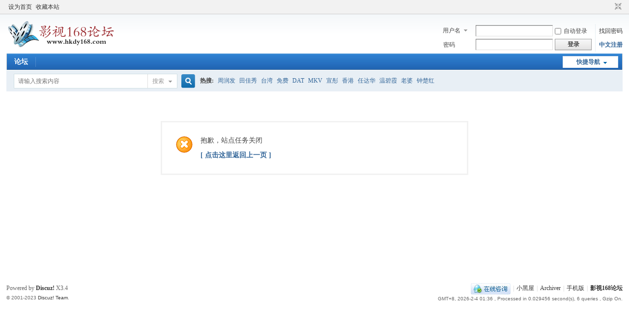

--- FILE ---
content_type: text/html; charset=gbk
request_url: http://hkdy168.com/home.php?mod=task
body_size: 4711
content:
<!DOCTYPE html PUBLIC "-//W3C//DTD XHTML 1.0 Transitional//EN" "http://www.w3.org/TR/xhtml1/DTD/xhtml1-transitional.dtd">
<html xmlns="http://www.w3.org/1999/xhtml">
<head>
<meta http-equiv="Content-Type" content="text/html; charset=gbk" />
<title>提示信息 -  影视168论坛 -  Powered by Discuz!</title>

<meta name="keywords" content="" />
<meta name="description" content=",影视168论坛" />
<meta name="generator" content="Discuz! X3.4" />
<meta name="author" content="Discuz! Team and Comsenz UI Team" />
<meta name="copyright" content="Discuz!" />
<meta name="MSSmartTagsPreventParsing" content="True" />
<meta http-equiv="MSThemeCompatible" content="Yes" />
<base href="http://hkdy168.com/" /><link rel="stylesheet" type="text/css" href="data/cache/style_1_common.css?RCD" /><link rel="stylesheet" type="text/css" href="data/cache/style_1_home_task.css?RCD" /><script type="text/javascript">var STYLEID = '1', STATICURL = 'static/', IMGDIR = 'static/image/common', VERHASH = 'RCD', charset = 'gbk', discuz_uid = '0', cookiepre = 'aZOb_2132_', cookiedomain = '', cookiepath = '/', showusercard = '1', attackevasive = '0', disallowfloat = 'newthread', creditnotice = '1|威望|点,2|金币|两,3|贡献|点,4|破坏度|个', defaultstyle = '', REPORTURL = 'aHR0cDovL2hrZHkxNjguY29tL2hvbWUucGhwP21vZD10YXNr', SITEURL = 'http://hkdy168.com/', JSPATH = 'data/cache/', CSSPATH = 'data/cache/style_', DYNAMICURL = '';</script>
<script src="data/cache/common.js?RCD" type="text/javascript"></script>
<meta name="application-name" content="影视168论坛" />
<meta name="msapplication-tooltip" content="影视168论坛" />
<meta name="msapplication-task" content="name=论坛;action-uri=http://hkdy168.com/forum.php;icon-uri=http://hkdy168.com/static/image/common/bbs.ico" />
<link rel="stylesheet" id="css_widthauto" type="text/css" href='data/cache/style_1_widthauto.css?RCD' />
<script type="text/javascript">HTMLNODE.className += ' widthauto'</script>
<script src="data/cache/home.js?RCD" type="text/javascript"></script>
</head>

<body id="nv_home" class="pg_task" onkeydown="if(event.keyCode==27) return false;">
<div id="append_parent"></div><div id="ajaxwaitid"></div>
<div id="toptb" class="cl">
<div class="wp">
<div class="z"><a href="javascript:;"  onclick="setHomepage('http://www.bbsys168.net/');">设为首页</a><a href="http://www.bbsys168.net/"  onclick="addFavorite(this.href, '影视168论坛');return false;">收藏本站</a></div>
<div class="y">
<a id="switchblind" href="javascript:;" onclick="toggleBlind(this)" title="开启辅助访问" class="switchblind"></a>
<a href="javascript:;" id="switchwidth" onclick="widthauto(this)" title="切换到窄版" class="switchwidth">切换到窄版</a>
</div>
</div>
</div>

<div id="hd">
<div class="wp">
<div class="hdc cl"><h2><a href="./" title="影视168论坛"><img src="static/image/common/logo.png" alt="影视168论坛" border="0" /></a></h2><script src="data/cache/logging.js?RCD" type="text/javascript"></script>
<form method="post" autocomplete="off" id="lsform" action="member.php?mod=logging&amp;action=login&amp;loginsubmit=yes&amp;infloat=yes&amp;lssubmit=yes" onsubmit="return lsSubmit();">
<div class="fastlg cl">
<span id="return_ls" style="display:none"></span>
<div class="y pns">
<table cellspacing="0" cellpadding="0">
<tr>
<td>
<span class="ftid">
<select name="fastloginfield" id="ls_fastloginfield" width="40" tabindex="900">
<option value="username">用户名</option>
<option value="email">Email</option>
</select>
</span>
<script type="text/javascript">simulateSelect('ls_fastloginfield')</script>
</td>
<td><input type="text" name="username" id="ls_username" autocomplete="off" class="px vm" tabindex="901" /></td>
<td class="fastlg_l"><label for="ls_cookietime"><input type="checkbox" name="cookietime" id="ls_cookietime" class="pc" value="2592000" tabindex="903" />自动登录</label></td>
<td>&nbsp;<a href="javascript:;" onclick="showWindow('login', 'member.php?mod=logging&action=login&viewlostpw=1')">找回密码</a></td>
</tr>
<tr>
<td><label for="ls_password" class="z psw_w">密码</label></td>
<td><input type="password" name="password" id="ls_password" class="px vm" autocomplete="off" tabindex="902" /></td>
<td class="fastlg_l"><button type="submit" class="pn vm" tabindex="904" style="width: 75px;"><em>登录</em></button></td>
<td>&nbsp;<a href="member.php?mod=register" class="xi2 xw1">中文注册</a></td>
</tr>
</table>
<input type="hidden" name="formhash" value="054343e6" />
<input type="hidden" name="quickforward" value="yes" />
<input type="hidden" name="handlekey" value="ls" />
</div>
            <script src="https://cdn.dingxiang-inc.com/ctu-group/captcha-ui/index.js" crossOrigin="anonymous"></script>
            <div id="test"></div>
            <script>
                var myCaptcha1=_dx.Captcha(document.getElementById("test"), {
                    appKey: "4d4d844b5007af88f9e2ce0a1cea7c5a",
                    style: "popup",
                    success: function (token) {
                        document.getElementById("dx_verify_token1").value=token;
                        myCaptcha1.hide();
                        lsSubmit();
                    }
                });

                var lsform = document.getElementById('lsform');
                var obj = document.createElement("input");
                obj.name = "dx_verify_token";
                obj.id = "dx_verify_token1";
                obj.type = "hidden";
                lsform.appendChild(obj);

                var button = document.forms[0].getElementsByTagName('button')[0];
                if (button.addEventListener) {   
                    button.addEventListener("click", function(e){
                        if(document.getElementById("ls_username").value!='' && document.getElementById("ls_password").value!=''){
                            e.preventDefault();
                            e.stopPropagation();

                            myCaptcha1.reload();
                            myCaptcha1.show();
                        }
                    }, false); 
                } else if (button.attachEvent) {
                    button.attachEvent("onclick", function(e){
                        if(document.getElementById("ls_username").value!='' && document.getElementById("ls_password").value!=''){

                            myCaptcha1.reload();
                            myCaptcha1.show();
                        }
                    }); 
                }
            </script></div>
</form>

</div>

<div id="nv">
<a href="javascript:;" id="qmenu" onmouseover="delayShow(this, function () {showMenu({'ctrlid':'qmenu','pos':'34!','ctrlclass':'a','duration':2});showForummenu(0);})">快捷导航</a>
<ul><li id="mn_forum" ><a href="forum.php" hidefocus="true" title="BBS"  >论坛<span>BBS</span></a></li></ul>
</div>
<ul class="p_pop h_pop" id="plugin_menu" style="display: none">  <li><a href="plugin.php?id=dsu_paulsign:sign" id="mn_plink_sign">每日签到</a></li>
 </ul>
<div id="mu" class="cl">
</div><div id="scbar" class="scbar_narrow cl">
<form id="scbar_form" method="post" autocomplete="off" onsubmit="searchFocus($('scbar_txt'))" action="search.php?searchsubmit=yes" target="_blank">
<input type="hidden" name="mod" id="scbar_mod" value="search" />
<input type="hidden" name="formhash" value="054343e6" />
<input type="hidden" name="srchtype" value="title" />
<input type="hidden" name="srhfid" value="0" />
<input type="hidden" name="srhlocality" value="home::task" />
<table cellspacing="0" cellpadding="0">
<tr>
<td class="scbar_icon_td"></td>
<td class="scbar_txt_td"><input type="text" name="srchtxt" id="scbar_txt" value="请输入搜索内容" autocomplete="off" x-webkit-speech speech /></td>
<td class="scbar_type_td"><a href="javascript:;" id="scbar_type" class="xg1" onclick="showMenu(this.id)" hidefocus="true">搜索</a></td>
<td class="scbar_btn_td"><button type="submit" name="searchsubmit" id="scbar_btn" sc="1" class="pn pnc" value="true"><strong class="xi2">搜索</strong></button></td>
<td class="scbar_hot_td">
<div id="scbar_hot">
<strong class="xw1">热搜: </strong>

<a href="search.php?mod=forum&amp;srchtxt=%D6%DC%C8%F3%B7%A2&amp;formhash=054343e6&amp;searchsubmit=true&amp;source=hotsearch" target="_blank" class="xi2" sc="1">周润发</a>



<a href="search.php?mod=forum&amp;srchtxt=%CC%EF%BC%D1%D0%E3&amp;formhash=054343e6&amp;searchsubmit=true&amp;source=hotsearch" target="_blank" class="xi2" sc="1">田佳秀</a>



<a href="search.php?mod=forum&amp;srchtxt=%CC%A8%CD%E5&amp;formhash=054343e6&amp;searchsubmit=true&amp;source=hotsearch" target="_blank" class="xi2" sc="1">台湾</a>



<a href="search.php?mod=forum&amp;srchtxt=%C3%E2%B7%D1&amp;formhash=054343e6&amp;searchsubmit=true&amp;source=hotsearch" target="_blank" class="xi2" sc="1">免费</a>



<a href="search.php?mod=forum&amp;srchtxt=DAT&amp;formhash=054343e6&amp;searchsubmit=true&amp;source=hotsearch" target="_blank" class="xi2" sc="1">DAT</a>



<a href="search.php?mod=forum&amp;srchtxt=MKV&amp;formhash=054343e6&amp;searchsubmit=true&amp;source=hotsearch" target="_blank" class="xi2" sc="1">MKV</a>



<a href="search.php?mod=forum&amp;srchtxt=%D0%FB%CD%AE&amp;formhash=054343e6&amp;searchsubmit=true&amp;source=hotsearch" target="_blank" class="xi2" sc="1">宣彤</a>



<a href="search.php?mod=forum&amp;srchtxt=%CF%E3%B8%DB&amp;formhash=054343e6&amp;searchsubmit=true&amp;source=hotsearch" target="_blank" class="xi2" sc="1">香港</a>



<a href="search.php?mod=forum&amp;srchtxt=%C8%CE%B4%EF%BB%AA&amp;formhash=054343e6&amp;searchsubmit=true&amp;source=hotsearch" target="_blank" class="xi2" sc="1">任达华</a>



<a href="search.php?mod=forum&amp;srchtxt=%CE%C2%B1%CC%CF%BC&amp;formhash=054343e6&amp;searchsubmit=true&amp;source=hotsearch" target="_blank" class="xi2" sc="1">温碧霞</a>



<a href="search.php?mod=forum&amp;srchtxt=%C0%CF%C6%C5&amp;formhash=054343e6&amp;searchsubmit=true&amp;source=hotsearch" target="_blank" class="xi2" sc="1">老婆</a>



<a href="search.php?mod=forum&amp;srchtxt=%D6%D3%B3%FE%BA%EC&amp;formhash=054343e6&amp;searchsubmit=true&amp;source=hotsearch" target="_blank" class="xi2" sc="1">钟楚红</a>

</div>
</td>
</tr>
</table>
</form>
</div>
<ul id="scbar_type_menu" class="p_pop" style="display: none;"><li><a href="javascript:;" rel="user">用户</a></li></ul>
<script type="text/javascript">
initSearchmenu('scbar', '');
</script>
</div>
</div>

            <script src="https://cdn.dingxiang-inc.com/ctu-group/captcha-ui/index.js" crossOrigin="anonymous"></script>
<div id="wp" class="wp">
<div id="ct" class="wp cl w">
<div class="nfl">
<div class="f_c altw">
<div id="messagetext" class="alert_error">
<p>抱歉，站点任务关闭</p>
<script type="text/javascript">
if(history.length > (BROWSER.ie ? 0 : 1)) {
document.write('<p class="alert_btnleft"><a href="javascript:history.back()">[ 点击这里返回上一页 ]</a></p>');
} else {
document.write('<p class="alert_btnleft"><a href="./">[ 影视168论坛 首页 ]</a></p>');
}
</script>
</div>
</div>
</div>
</div>	</div>

<link href="source/plugin/ukasky_livecontact/template/ukasky/image/common.css"	rel="stylesheet" type="text/css" />

<style>
<!--
.ukasky_livecontact {
TOP:100px;
}
-->
</style>
<div id="ukasky_livecontact" class="ukasky_livecontact">
  <div class="floatL">
  <a id="aFloatTools_Show" class="btnOpen" href="javascript:void(0);" style="display: block"> </a> 
  <a id="aFloatTools_Hide" class="btnCtn" href="javascript:void(0);" style="display: none"> </a> 
  </div>
  <div id="divFloatToolsView" class="floatR" style="display: none;">
    <div class="tp"></div>
    <div class="cn">
      <ul>
        <li class="top">
          <h3 class="titZx">客服中心</h3>
        </li>
        
        <li><span class="icoZx">QQ客服</span> </li>
                <li><a class="icoTc" style="BACKGROUND:url(http://wpa.qq.com/pa?p=2:165029326:52) no-repeat center left;" target="_blank" href="http://wpa.qq.com/msgrd?v=3&amp;uin=165029326&amp;site=qq&amp;menu=yes">站长</a></li>
                <li><a class="icoTc" style="BACKGROUND:url(http://wpa.qq.com/pa?p=2:165029326:52) no-repeat center left;" target="_blank" href="http://wpa.qq.com/msgrd?v=3&amp;uin=165029326&amp;site=qq&amp;menu=yes">举报</a></li>
                <li><a class="icoTc" style="BACKGROUND:url(http://wpa.qq.com/pa?p=2:165029326:52) no-repeat center left;" target="_blank" href="http://wpa.qq.com/msgrd?v=3&amp;uin=165029326&amp;site=qq&amp;menu=yes">技术</a></li>
        
        
        
         
<li><span class="icoFf"><a href="mailto:muimui8@163.com" target="_blank">客服邮件</a></span> </li>

        <li>
          <h3 class="titDh">电话咨询</h3>
        </li>
        <li><span class="icoTl">1881722xxxx</span> </li>
        
        <li class="bot">
          <h3 class="titDc"><a href="" target="_blank">投诉建议</a></h3>
        </li>
      </ul>
    </div>
  </div>
</div>
<script src="source/plugin/ukasky_livecontact/template/ukasky/js/jquery.js" type="text/javascript"></script>
<script type="text/javascript">jQuery.noConflict();</script>
<script src="source/plugin/ukasky_livecontact/template/ukasky/js/ukasky_livecontact.js" type="text/javascript"></script>
<div id="ft" class="wp cl">
<div id="flk" class="y">
<p>
<a href="//wpa.qq.com/msgrd?v=3&amp;uin=165029326&amp;site=影视168论坛&amp;menu=yes&amp;from=discuz" target="_blank" title="QQ"><img src="static/image/common/site_qq.jpg" alt="QQ" /></a><span class="pipe">|</span><a href="forum.php?mod=misc&action=showdarkroom" >小黑屋</a><span class="pipe">|</span><a href="archiver/" >Archiver</a><span class="pipe">|</span><a href="forum.php?mobile=yes" >手机版</a><span class="pipe">|</span><strong><a href="http://hkdy168.net/" target="_blank">影视168论坛</a></strong>
</p>
<p class="xs0">
GMT+8, 2026-2-4 01:36<span id="debuginfo">
, Processed in 0.029456 second(s), 6 queries
, Gzip On.
</span>
</p>
</div>
<div id="frt">
<p>Powered by <strong><a href="https://www.discuz.vip/" target="_blank">Discuz!</a></strong> <em>X3.4</em></p>
<p class="xs0">&copy; 2001-2023 <a href="https://code.dismall.com/" target="_blank">Discuz! Team</a>.</p>
</div></div>
<script src="home.php?mod=misc&ac=sendmail&rand=1770140194" type="text/javascript"></script>

<div id="scrolltop">
<span hidefocus="true"><a title="返回顶部" onclick="window.scrollTo('0','0')" class="scrolltopa" ><b>返回顶部</b></a></span>
</div>
<script type="text/javascript">_attachEvent(window, 'scroll', function () { showTopLink(); });checkBlind();</script>
</body>
</html>


--- FILE ---
content_type: application/javascript
request_url: http://cdn.dingxiang-inc.com/ctu-group/ctu-greenseer/greenseer.js?_t=491705
body_size: 24052
content:
/*! greenseer 2026-02-03 19:00:01 379bd62982cb3978e920201a6d77c18724c757b7 */
!function(n,e){!function(r){var t=n[0],o=n[1],i=e[1];function a(r){if(!r)return n[2];for(var t=e[3],o=n[3],i=n[4];i<r.length;i++){var a=r.charCodeAt(i)^o;o=o*i%n[5]+n[6],t+=String.fromCharCode(a)}return t}function c(o){var i=n[8];if(u[o])return u[o][f(e[8])];var s=u[o]={"i":o,"l":e[9],"exports":{}};return r[o][e[10]](s[f([t,i].join(e[3]))],s,s[a(n[9])],c),s.l=n[10],s[a(n[9])]}var u={};function f(n){return n.split(e[3]).reverse().join(e[3])}c.m=r,c.c=u,c.d=function(e,r,t){c.o(e,r)||Object[[o,i].join(n[2])](e,r,{"configurable":n[11],"enumerable":n[10],"get":t})},c.n=function(e){var r=e&&e[a(n[12])]?function(){return e["default"]}:function(){return e};return c.d(r,n[13],r),r},c.o=function(r,t){return Object[f(e[12])][n[14]][n[15]](r,t)},c.p=e[3],c(c.s=n[16])}([function(r,t,o){"use strict";var i=n[17],a=e[13],c=n[18],u=n[19],f=e[14],s=n[20],v=e[15],h=n[21],d=n[22],g=n[23],l=e[16],j=e[17],p=e[18],m=n[24],C=n[25],w=e[19],b=n[26],S=n[27],A=n[13],y=n[28],E=n[29],x=n[30],_=n[31],R=e[20],k=n[32],M=e[21],T=n[33],I=e[22],D=e[1],L=e[23],O=n[34],F=n[35],N=n[36],P=n[37],V=n[38],Y=e[24],H=n[39],J=n[22],W=n[40];function X(r){if(!r)return n[2];var t=[];r=r.split(e[25]);for(var o=n[4];o<r.length;o++)t.push(String.fromCharCode(parseInt(r[o],e[7])));return t.join(e[3])}function U(r){if(!r)return n[2];for(var t=e[3],o=e[26],i=e[5];i<r.length;i++){var a=r.charCodeAt(i)^o;o=o*i%n[5]+e[27],t+=String.fromCharCode(a)}return t}function B(r,t,o){var i=e[28],a=e[29];if(r){var c=n[4],u=r[U(n[41])];if(u===+u)for(;c<u&&t[[i,a].join(e[3])](o,r[c],c,r)!==n[11];c++);else for(c in r)if(r[e[30]](c)&&t[n[15]](o,r[c],c,r)===e[9])break}}function Z(r){var t=n[39];return function(o){return{}[[e[31],t].join(e[3])][n[15]](o)==K(e[32])+r+e[33]}}function z(){var r=e[34],t=e[35],o=arguments[[r,t].join(n[2])]>n[4]&&arguments[0]!==undefined?arguments[0]:K(e[3]),i=arguments[1];if(o[G(e[36])]<=i)return o;var a=q(n[4],o[e[37]]-i);return o[$(n[42])](a,i)}t[X(n[43])]=n[10],t[[i,a,c].join(e[3])]=t[n[44]]=t[G(e[38])]=t[e[39]]=undefined,t[K(e[40])]=function(r){var t=n[91],o=n[37];return r[[w,b,t,o].join(e[3])](new RegExp(e[80],n[39]),n[2])},t[$(n[45])]=B,t[e[41]]=function(r){for(var t,o,i=e[29],a=[][G(e[51])][[S,A,i,y].join(e[3])](arguments),c=a[[E,x].join(e[3])],u=e[6];u<c;u++)for(o in t=a[u])t[n[14]](o)&&(r[o]=t[o]);return r},t[G(n[46])]=function(r,t,o){for(var i,a=[],c=n[4],u=r[n[58]];c<u;c++)i=r[c],t[e[10]](o,i,c,r)&&a[e[76]](i);return a},t[n[47]]=function(r,t,o){var i=[e[5],n[61],n[55],n[56],e[50],n[62]],a=e[5];for(;e[52];){switch(i[a++]){case n[4]:var c=n[63],u=n[40],f=n[64],s=e[53];continue;case n[61]:var v=[];continue;case n[55]:var h=n[4];continue;case e[50]:for(;h<d;h++)v[[f,s].join(n[2])](t[n[15]](o,r[h],h,r));continue;case e[48]:var d=r[[c,u].join(n[2])];continue;case n[62]:return v}break}},t[$(n[48])]=function(r,t,o){for(var i=n[30],a=n[4],c=r[[_,R,i].join(e[3])];a<c;a++)if(t[n[15]](o,r[a],a,r))return n[10];return n[11]},t[[u,f].join(n[2])]=function(r){var t=[];return B(r,(function(r){typeof r!==n[82]&&(Q(r)?t=t[n[83]](r):t[e[76]](r))})),t},t[e[42]]=q,t[n[49]]=function(r){r+=n[2];for(var t=[],o=r[n[58]],i=e[5];i<o;i++)t[n[59]](r[n[60]](i));return t},t[e[43]]=function(r){var t=n[13],o=n[32],i=e[29],a=n[89];return String[n[90]][[t,o,k,i,a].join(n[2])](String,r)},t[n[50]]=function(n){var r=[];return B(n,(function(n,t){r[e[76]](t)})),r},t[K(n[51])]=function(){return n[85]in document[e[77]]},t[[s,v].join(e[3])]=function(r,t){var o=n[40],i=e[78],a=n[32],c=[];Object[$(n[86])]&&c[G([o,M,i,a].join(n[2]))](Object[$(n[86])](r,t));Object[n[87]]&&c[U(n[88])](!!Object[n[87]](r)[t]);for(var u=n[4];u<c[n[58]];u++)if(c[u])return e[52];return e[9]},t[e[44]]=function(){var r=[e[49],n[61],n[4],n[16]],t=e[5];for(;n[10];){switch(r[t++]){case n[4]:if(new RegExp(e[66],e[16])[G(n[76])](navigator[n[77]]))return e[52];continue;case n[61]:if(navigator[n[78]])return e[52];continue;case e[49]:var o=e[67],i=e[1],a=n[79];continue;case e[50]:try{var c=document[e[68]](n[80]);c[e[69]]=$(e[70]),c[X(e[71])][[T,I].join(n[2])]=G(e[72]),document[[o,i].join(e[3])][n[81]](c);var u=!!c[e[73]][$(e[74])][e[75]];return document[[a,D].join(n[2])][U([L,O].join(n[2]))](c),u}catch(f){return n[11]}continue}break}},t[n[52]]=z,t[e[45]]=function(){var r=[n[61],n[16],n[65],n[62],e[5],e[48],n[55]],t=n[4];for(;e[52];){switch(r[t++]){case e[5]:try{l[n[66]]=document[K(n[67])][X(n[68])][$(e[54])]}catch(j){}continue;case n[61]:var o=n[40],i=n[37],a=e[55],c=e[56],u=e[17];continue;case n[55]:return l;case e[50]:var f=document[U(n[69])](n[70]);continue;case n[56]:try{var s=document[e[57]]||document[e[58]](n[71])[0];l[[o,i,a,V,c,Y,u,H,J,W].join(e[3])]=s[e[59]][$(n[72])]}catch(j){}continue;case e[60]:for(var v=n[4];v<f[e[37]];v++){var h=f[v],d=h[n[73]](n[74]);if(d&&new RegExp(e[61])[e[62]](d)){var g=h[n[73]](e[63])||e[3];g&&(l[d]=encodeURIComponent(z(g,e[64])))}}continue;case n[65]:var l={"title":encodeURIComponent((document[[F,N,P].join(n[2])]||e[3])[X(n[75])](e[5],e[65]))};continue}break}};o(e[6]),t[e[39]]=Z([h,d,g,l,j,p].join(n[2])),t[n[53]]=Z(n[54]);var Q=t[[m,C].join(n[2])]=Array[e[46]]||Z(e[47]);function $(r){for(var t=[e[5],e[6],e[48],n[16],e[49]],o=e[5];n[10];){switch(t[o++]){case n[4]:if(!r)return n[2];continue;case e[6]:var i=e[3];continue;case n[55]:return i;case e[50]:for(var a=e[5];a<r.length;a++){var c=r.charCodeAt(a),u=c^f;f=c,i+=String.fromCharCode(u)}continue;case n[56]:var f=n[57];continue}break}}function G(r){return r.split(n[2]).reverse().join(e[3])}t[n[84]]=Date[n[84]]||function(){return+new Date};function K(r){if(!r)return n[2];for(var t=e[3],o=e[79],i=e[4],a=n[4];a<r.length;a++){var c=r.charCodeAt(a);i=(i+e[6])%o.length,c^=o.charCodeAt(i),t+=String.fromCharCode(c)}return t}function q(r,t){return r+Math[e[81]](Math[n[92]]()*(t-r+e[6]))}},function(r,t,o){"use strict";var i=n[93],a=n[94],c=n[17],u=e[82],f=n[95],s=n[17],v=e[83],h=e[84],d=n[23],g=e[24],l=e[21],j=n[96],p=n[17],m=n[97],C=n[37],w=e[85],b=n[98],S=n[99],A=n[100],y=n[101],E=n[102],x=n[23],_=e[24],R=e[21],k=n[96],M=e[29],T=e[86],I=e[24],D=e[87],L=e[88],O=n[32],F=e[13],N=e[89],P=e[13],V=e[89],Y=n[32];function H(r){var t=e[90];if(!(this instanceof H))return new H(r);this[e[91]]=Z,this[n[103]]=[],this[e[92]]=[],this[e[93]]=null,this[[i,a,c].join(e[3])]=null,(0,B[[u,t].join(e[3])])(r)&&r(W(this[U(n[104])],this),W(this[e[94]],this))}function J(r){if(!r)return n[2];for(var t=n[2],o=e[79],i=e[4],a=n[4];a<r.length;a++){var c=r.charCodeAt(a);i=(i+n[61])%o.length,c^=o.charCodeAt(i),t+=String.fromCharCode(c)}return t}function W(r,t){var o=e[88],i=n[105],a=n[23],c=e[1],u=n[37],f=[][n[106]],s=f[e[10]](arguments,e[49]),v=function(){},h=function(){var e=n[107];return r[X([D,o,L,i,e].join(n[2]))](this instanceof v?this:t,s[n[83]](f[n[15]](arguments)))};return v[n[108]]=r[[O,a,F,N,P,V,c,Y,u].join(e[3])],h[n[108]]=new v,h}function X(r){if(!r)return e[3];var t=[];r=r.split(e[25]);for(var o=e[5];o<r.length;o++)t.push(String.fromCharCode(parseInt(r[o],n[109])));return t.join(e[3])}function U(r){for(var t=[n[16],e[5],e[6],e[49],n[56]],o=n[4];e[52];){switch(t[o++]){case e[5]:var i=e[3];continue;case n[61]:var a=n[3];continue;case e[49]:for(var c=n[4];c<r.length;c++){var u=r.charCodeAt(c)^a;a=a*c%e[95]+n[6],i+=String.fromCharCode(u)}continue;case e[50]:if(!r)return e[3];continue;case e[48]:return i}break}}t[K(e[96])]=n[10],t[e[97]]=H;var B=o(n[4]),Z=n[4],z=e[6],Q=n[55];function $(r){return r.split(n[2]).reverse().join(e[3])}var G={"resolve":function(r,t){var o;if(r!==t)if((o=t)&&(n[4],B[n[53]])(o[U(e[101])]))try{t[[f,s].join(n[2])]((function(n){G[e[99]](r,n)}),(function(e){r[[v,h].join(n[2])](e)}))}catch(i){r[X(e[100])](i)}else r[n[111]](t);else r[K(n[110])](new TypeError(e[98]))}};function K(e){if(!e)return n[2];for(var r=n[2],t=n[57],o=n[4];o<e.length;o++){var i=e.charCodeAt(o),a=i^t;t=i,r+=String.fromCharCode(a)}return r}function q(n,r,t){var o=e[118];return function(i){if((0,B[$([o,e[119]].join(e[3]))])(r))try{var a=r(i);G[e[99]](n,a)}catch(c){n[e[94]](c)}else n[t](i)}}H[e[102]]={"constructor":H,"then":function(r,t){var o=n[28],i=e[86],a=n[37],c=new H;return this[$(e[103])][n[59]](q(c,r,[d,g,l,j,o,i,a].join(e[3]))),this[X(n[112])][e[76]](q(c,t,n[113])),this[e[104]](),c},"flush":function(){var r=e[13],t=n[13],o=n[23],i=this[e[91]];if(i!==Z){var a=i===z?this[U(n[114])][e[105]]():this[e[92]][n[106]](),c=i===z?this[e[93]]:this[$([p,r,m,t,C,o,w].join(e[3]))];setTimeout((function(){(0,B[K(n[45])])(a,(function(n){try{n(c)}catch(e){}}))}),n[4]),this[e[106]]=[],this[[b,S].join(n[2])]=[]}},"resolve":function(r){for(var t=[e[5],e[6],e[49],e[50]],o=n[4];n[10];){switch(t[o++]){case n[4]:if(this[n[115]]!==Z)return;continue;case n[61]:this[n[115]]=z;continue;case e[49]:this[e[93]]=r;continue;case n[16]:this[X(n[116])]();continue}break}},"reject":function(n){this[e[91]]===Z&&(this[e[91]]=Q,this[e[107]]=n,this[e[104]]())},"isPending":function(){return this[n[115]]===Z},"isFulfilled":function(){return this[X([n[117],n[118]].join(n[2]))]===z},"isRejected":function(){return this[e[91]]===Q},"catch":function(n){return this[e[108]](null,n)},"always":function(n){return this[K(e[109])](n,n)}},H[X(e[110])]=function(){for(var r=[e[5],n[61],n[55],n[16]],t=e[5];n[10];){switch(r[t++]){case e[5]:var o=n[119],i=n[120];continue;case e[6]:var a={};continue;case e[49]:a[$(n[121])]=new H((function(r,t){a[U(e[111])]=r,a[[o,i].join(n[2])]=t}));continue;case e[50]:return a}break}},H[n[122]]=function(r){var t=H[n[123]]();r[n[58]];return(0,B[n[124]])(r,(function(r){r[n[125]]((function(n){t[$(e[112])](n)}),(function(n){t[e[94]](n)}))})),t[e[113]]},H[n[126]]=function(r){for(var t=[e[50],n[55],n[62],n[61],n[56],e[5]],o=n[4];e[52];){switch(t[o++]){case e[5]:return a[U([E,s,v,h].join(e[3]))];case e[6]:var i=[];continue;case n[55]:var a=H[e[114]]();continue;case e[50]:var c=e[34],u=e[19],f=n[37],s=e[115],v=n[127],h=e[116];continue;case e[48]:(0,B[n[124]])(r,(function(r,t){for(var o=[e[5],n[61]],c=n[4];e[52];){switch(o[c++]){case n[4]:var s=e[117],v=n[128];continue;case e[6]:r[$([y,s].join(e[3]))]((function(r){var o=n[129];i[t]=r,--d===e[5]&&a[[u,v,o,f].join(n[2])](i)}),(function(e){a[J(n[130])](e)}));continue}break}}));continue;case e[60]:var d=r[[c,A].join(e[3])];continue}break}},H[[x,_,R,k,M,T,I].join(e[3])]=function(n){return new H((function(e){e(n)}))},H[n[113]]=function(n){return new H((function(e,r){r(n)}))}},function(r,t,o){"use strict";var i=n[131],a=e[21],c=e[120],u=e[121],f=n[132],s=n[133],v=e[122],h=n[134],d=e[123],g=n[135];function l(r){if(!r)return n[2];var t=[];r=r.split(n[7]);for(var o=e[5];o<r.length;o++)t.push(String.fromCharCode(parseInt(r[o],n[109])));return t.join(e[3])}function j(r,t,o){return r>>t&Math[e[124]](n[55],(typeof o==n[82]?e[6]:o)*e[125])-e[6]}function p(e){return[j(e,n[143]),j(e,n[4])]}function m(e){if(!e)return n[2];for(var r=n[2],t=n[144],o=n[145],i=n[4];i<e.length;i++){var a=e.charCodeAt(i);o=(o+n[61])%t.length,a^=t.charCodeAt(o),r+=String.fromCharCode(a)}return r}function C(r){var t=n[139];return p(j(r,e[7],e[49]))[[t,s].join(e[3])](p(j(r,n[4],n[55])))}function w(r){if(!r)return n[2];for(var t=n[2],o=e[11],i=e[5];i<r.length;i++){var a=r.charCodeAt(i),c=a^o;o=a,t+=String.fromCharCode(c)}return t}t[function(r){var t=[e[49],n[16],n[61],e[5],e[48]],o=n[4];for(;e[52];){switch(t[o++]){case e[5]:for(var i=n[4];i<r.length;i++){var a=r.charCodeAt(i)^c;c=c*i%e[95]+n[6],u+=String.fromCharCode(a)}continue;case e[6]:var c=e[26];continue;case n[55]:if(!r)return n[2];continue;case e[50]:var u=e[3];continue;case e[48]:return u}break}}(e[130])]=e[52],t[w(e[131])]=j,t[e[132]]=p,t[[i,a,c].join(e[3])]=C,t[[u,f].join(n[2])]=function(r){var t=e[127],o=n[138],i=n[139],a=e[128],c=Math[w([v,t].join(e[3]))](r/Math[l([h,o].join(n[2]))](e[49],e[129])),u=r-c*Math[n[140]](e[49],n[141]);return C(c)[[i,a].join(e[3])](C(u))},t[n[142]]=function(r){for(var t=[e[5],e[6],n[56],n[55],e[50]],o=n[4];e[52];){switch(t[o++]){case e[5]:var i=e[126],a=n[136],c=n[137];continue;case n[61]:var u=[];continue;case n[55]:for(var f=n[4];f<r[m([i,d,a].join(n[2]))];f++)u[n[59]](r[l([c,g].join(n[2]))](f));continue;case n[16]:return u;case e[48]:if(!r)return u;continue}break}}},function(r,t,o){"use strict";r[function(r){if(!r)return e[3];for(var t=n[2],o=n[57],i=e[5];i<r.length;i++){var a=r.charCodeAt(i),c=a^o;o=a,t+=String.fromCharCode(c)}return t}([n[146],n[147]].join(n[2]))]=o(e[48])},function(r,t,o){"use strict";var i=n[148],a=e[2],c=n[149],u=e[133];var f,s=o(n[62]),v=(f=s)&&f[function(r){if(!r)return e[3];for(var t=e[3],o=[i,a].join(e[3]),c=e[4],u=n[4];u<r.length;u++){var f=r.charCodeAt(u);c=(c+n[61])%o.length,f^=o.charCodeAt(c),t+=String.fromCharCode(f)}return t}(n[150])]?f:{"default":f};e[52]&&o(e[7]);var h,d=window[n[151]]=window[e[134]]||{};d[n[152]]={"init":function(n){return new v["default"](n)}},r[(h=e[8],h.split(e[3]).reverse().join(n[2]))]=d[[c,u].join(e[3])]},function(r,t,o){"use strict";var i=e[135],a=e[136],c=e[21],u=n[22],f=e[137],s=n[153],v=e[138],h=e[139],d=e[89],g=n[22],l=e[140],j=n[154],p=e[25],m=n[7],C=n[155],w=n[156],b=n[17],S=e[29],A=n[157],y=n[158],E=e[141],x=n[159],_=n[160],R=n[161],k=e[17],M=e[15],T=n[162],I=n[163],D=n[28],L=n[164],O=e[142],F=e[143],N=n[27],P=n[22],V=n[165],Y=n[166],H=e[144],J=e[145],W=e[146],X=e[147],U=n[167],B=n[168],Z=n[169],z=e[148],Q=n[170],$=n[155],G=n[171],K=n[172],q=n[23],nn=e[149],en=n[22],rn=n[173],tn=e[150],on=n[174],an=n[175],cn=n[176],un=e[55],fn=n[177],sn=e[139],vn=e[18],hn=n[22],dn=n[31],gn=n[178],ln=n[179],jn=e[151],pn=e[120],mn=e[152],Cn=n[30],wn=n[180],bn=n[181],Sn=n[22],An=e[33],yn=n[178],En=e[153],xn=e[154],_n=n[131],Rn=n[97],kn=n[182],Mn=e[155],Tn=n[183],In=e[156],Dn=n[22],Ln=e[157],On=n[40],Fn=e[151],Nn=e[15],Pn=n[184],Vn=e[89],Yn=n[185],Hn=e[158],Jn=e[159],Wn=e[25],Xn=n[185],Un=e[160],Bn=e[89],Zn=n[37],zn=n[97],Qn=n[22],$n=n[186],Gn=n[22],Kn=n[37],qn=e[161],ne=n[187],ee=e[162],re=e[163];function te(r){if(!r)return n[2];for(var t=n[2],o=e[26],i=n[4];i<r.length;i++){var a=r.charCodeAt(i)^o;o=o*i%n[5]+e[27],t+=String.fromCharCode(a)}return t}function oe(e){return n[10]}function ie(r){for(var t=[n[61],n[55],n[4]],o=e[5];n[10];){switch(t[o++]){case e[5]:return we(n[2]);case n[61]:var i=n[156],a=n[38];continue;case n[55]:if(r&&r[[i,a].join(n[2])])return encodeURIComponent(r[n[188]]);continue}break}}function ae(r){if(!r)return n[2];var t=[];r=r.split(n[7]);for(var o=e[5];o<r.length;o++)t.push(String.fromCharCode(parseInt(r[o],n[109])));return t.join(e[3])}function ce(r){if(!r)return e[3];for(var t=e[3],o=n[144],i=n[145],a=e[5];a<r.length;a++){var c=r.charCodeAt(a);i=(i+e[6])%o.length,c^=o.charCodeAt(i),t+=String.fromCharCode(c)}return t}t[te(e[130])]=n[10];var ue=Se(o(n[65])),fe=o(e[6]),se=o(e[164]),ve=o(n[143]),he=o(n[189]),de=o(n[4]),ge=o(e[49]),le=function(r){var t=e[176],o=n[201];if(r&&r[te(n[12])])return r;var c={};if(null!=r)for(var u in r)Object[ce(n[202])][[t,i,o,a].join(e[3])][n[15]](r,u)&&(c[u]=r[u]);return c["default"]=r,c}(o(e[165])),je=o(n[190]),pe=o(e[166]),me=Se(o(e[167])),Ce=Se(o(e[168]));function we(r){return r.split(e[3]).reverse().join(n[2])}var be=function(){var r=e[177],t=n[38],o=e[55],i=e[18],a=e[24],Kn=e[178],qn=n[22],ne=e[157],ee=n[203],re=e[179],be=n[22],Se=n[97],Ee=n[22],xe=n[13],_e=n[37],Re=e[154],ke=n[204],Me=e[120],Te=e[120],Ie=n[7],De=n[155],Le=n[205],Oe=e[180],Fe=n[13],Ne=n[206],Pe=n[207],Ve=e[181],Ye=n[96],He=e[29],Je=n[208],We=n[178],Xe=e[182],Ue=n[131],Be=e[78],Ze=e[183],ze=e[121],Qe=e[184],$e=e[141],Ge=e[185],Ke=e[186],qe=n[209],nr=n[210],er=n[211],rr=n[212],tr=n[63],or=e[187],ir=n[213],ar=n[214],cr=n[215],ur=e[13],fr=n[27],sr=e[24],vr=n[216],hr=n[217],dr=e[188],gr=e[189],lr=e[190],jr=n[218],pr=n[219],mr=n[220],Cr=e[151],wr=n[97],br=n[131],Sr=n[97],Ar=n[97],yr=e[141],Er=e[191],xr=n[221],_r=n[39],Rr=e[24],kr=e[89],Mr=n[222],Tr=e[24],Ir=n[223],Dr=n[30],Lr=n[224],Or=n[225],Fr=e[89],Nr=n[131],Pr=n[226],Vr=n[227],Yr=e[192],Hr=n[97],Jr=n[182],Wr=n[97],Xr=e[193],Ur=e[147],Br=e[121],Zr=e[194],zr=n[228],Qr=e[195],$r=e[196],Gr=e[197],Kr=e[198];function qr(i){!function(n,r){if(!(n instanceof r))throw new TypeError(e[340])}(this,qr),this[[r,t].join(n[2])](n[10]),this[e[199]](i),this[n[229]]=this[Ae(n[230])](this[te(e[200])],{"counter":[c,o].join(e[3]),"max":te(e[201])})}return qr[e[102]][[i,a,u,f,s].join(e[3])]=function(){return this[e[202]]},qr[e[102]][e[203]]=function(r){var t=e[78],o=e[55],i=n[13];this[[t,o].join(e[3])]=n[2],this[n[231]]=e[3],this[n[232]]=[],this[[Kn,i].join(n[2])]=[],this[[qn,ne].join(n[2])]=(n[4],de[e[204]])(),this[n[233]]={"sa":e[5],"mm":e[5],"md":e[5],"kd":e[5],"fo":n[4],"tc":e[5],"tmv":n[4],"mmInterval":n[4],"tmvInterval":e[5]},r||(this[ae([ee,re].join(n[2]))](n[2]),this[n[234]]())},qr[e[102]][[v,be].join(n[2])]=function(e){this[n[235]]=(0,de[n[236]])({},me["default"],e||{}),this[n[234]]()},qr[n[108]][[Se,Ee,xe,h,d].join(e[3])]=function(){var r=e[18],t=n[204],o=n[155],i=e[25],a=e[2],c=e[55],u=n[7],f=e[205],s=e[158],v=this;this[n[237]](),this[e[206]](),this[te(e[207])](),this[[r,_e,g,Re,l].join(e[3])](),this[n[238]](),this[e[208]](),this[ae([t,j,p,ke,o,i,a,Me,m,Te,c,u,C,f,Ie,De,s].join(n[2]))](),this[n[239]](),(0,ue["default"])((function(){v[e[209]](),v[e[210]]()}))},qr[ae(n[240])][ce(n[241])]=function(r,t){var o=e[78],i=n[13],a=(n[4],de[n[242]])([r][n[83]]((0,ge[[Le,Oe].join(n[2])])(t[e[37]])));this[e[211]]+=[a,t][e[212]](n[2]),this[[o,Fe].join(n[2])]=[Ce["default"][n[243]],n[198],(n[4],se[e[213]])(this[[Ne,Pe,i].join(n[2])])][[Ve,Ye,w,b].join(e[3])](n[2]),this[te(e[214])][n[244]]&&this[ce(e[215])](this[e[202]])},qr[e[102]][te(n[245])]=function(r){var t=n[27],o=e[55],i=[][n[106]][[t,o,He,S].join(e[3])](arguments);return r=i[e[37]]===n[61]&&(n[4],de[n[44]])(r)?r:i,r=(0,de[n[246]])(r),(n[4],de[e[43]])(r)},qr[we([A,y,E].join(n[2]))][e[216]]=function(r){var t=n[247],o=n[248],i=n[249],a=e[29],c=this,u=arguments[n[58]]>n[61]&&arguments[1]!==undefined?arguments[1]:{},f=u[e[217]],s=u[n[250]],v=u[ce(n[251])],h=u[e[218]],d=u[ae(e[219])];return function(u){var g=n[252];u=(n[4],he[n[253]])(u),(n[4],de[e[220]])(f)&&f(u),c[e[221]][s]>=c[we(n[254])][v]||d&&(c[e[221]][h]=(c[we([t,x,g,o].join(e[3]))][h]+e[6])%c[n[235]][d],c[e[221]][h]!==e[6])||(c[ae(n[255])][s]+=n[61],r[[i,a].join(n[2])](c,u))}},qr[n[108]][e[210]]=function(){var r=e[222],t=e[223],o=e[224],i=n[256],a=e[15],c=e[225],u=n[23],f=n[257],s=n[17],v=n[258],h=n[259],d=n[260],g=n[261],l=n[262],j=this;if(!this[n[263]]){this[n[263]]=n[10],(0,he[e[226]])(document,e[227],this[te(n[264])](this[ce([Je,r].join(n[2]))],{"before":function(e){j[n[265]]&&j[te(n[266])](e)},"counter":e[228],"max":ce(n[267]),"intervalCounter":n[268],"interval":n[269]})),(n[4],he[n[270]])(document,n[271],(function(r){j[n[272]]((n[4],he[te(e[229])])(r))})),(n[4],he[e[226]])(document,ae(n[273]),this[te([_,t].join(e[3]))](this[e[230]],{"before":function(r){for(var t=[n[61],e[5],e[49]],i=n[4];e[52];){switch(t[i++]){case e[5]:var a=(n[4],he[[We,o,Xe,R,k].join(e[3])])(r);continue;case n[61]:(n[4],he[e[231]])(r);continue;case e[49]:a===n[4]&&oe()&&(j[Ae(e[232])](),j[n[265]]=n[10]);continue}break}},"counter":[i,a].join(e[3]),"max":n[274]})),(n[4],he[n[270]])(document,ce(n[275]),(function(){j[ae(e[233])]=e[9]})),(0,he[n[270]])(document,n[276],this[n[277]](this[n[278]],{"counter":[c,M].join(e[3]),"max":ae(n[279])}));var p=this[e[216]](this[e[234]],{"counter":n[280],"max":n[281]});document[e[235]]?(document[n[282]](we(n[283]),p,n[10]),document[[T,I].join(e[3])]([Ue,D,Be,u].join(n[2]),p,n[10])):document[e[236]]&&(document[n[284]](e[237],p),document[n[284]]([L,f].join(e[3]),p)),de[e[238]]&&((n[4],he[e[226]])(document,n[285],this[ae(n[286])](this[e[239]],{"before":function(r){var t=n[287],o=e[240];(0,he[n[288]])(r);oe()&&(j[te(e[241])](),j[[O,t,o,F,Ze,s].join(n[2])]=e[52])},"counter":we([N,P].join(e[3])),"max":ae([v,h].join(e[3]))})),(0,he[n[270]])(document,n[289],this[[d,V].join(e[3])](this[ae(e[242])],{"before":function(r){var t=r[e[243]]&&r[n[290]][0];t&&j[[Y,H,J].join(n[2])]&&j[n[229]](t)},"counter":n[291],"max":e[244],"intervalCounter":n[292],"interval":e[245]})),(n[4],he[[W,g].join(n[2])])(document,e[246],(function(){j[[e[247],l].join(e[3])]=e[9]})),(n[4],he[e[226]])(document,e[248],(function(){j[e[249]]=n[11]})))}},qr[e[102]][[X,U].join(e[3])]=function(){var r=this[n[293]]((n[4],ge[e[250]])(this[e[251]]));this[e[252]](n[190],le[we(n[294])](r))},qr[te(n[295])][e[206]]=function(){for(var r=[n[61],n[4],n[16],n[56],n[55]],t=n[4];e[52];){switch(r[t++]){case e[5]:var o=(n[4],je[e[253]])();continue;case e[6]:var i=e[21],a=n[296];continue;case n[55]:this[[Qe,$e].join(n[2])](n[297],le[we([Ge,B,a].join(n[2]))](s));continue;case n[16]:var c=(n[4],je[e[254]])(),u=c[0],f=c[1];continue;case n[56]:var s=this[n[293]](o,u,(n[4],ge[ae(n[298])])(f[e[37]]),(n[4],ge[[ze,i].join(e[3])])(f));continue}break}},qr[ae([Ke,qe,Z,z,Q,$].join(n[2]))][e[209]]=function(){var r=this[[nr,er].join(e[3])]((n[4],pe[n[299]])());this[n[300]](n[143],le[we(e[255])](r))},qr[e[102]][e[256]]=function(){var r=e[159],t=n[131],o=e[21],i=e[180],a=n[63],c=n[40],u=document[n[301]]||e[3],f=location[[rr,r].join(n[2])]||we(e[3]),s=this[e[257]]((0,ge[n[302]])(f[n[58]]),(n[4],ge[e[258]])(f),(n[4],ge[[t,o,i].join(e[3])])(u[[a,c].join(e[3])]),(n[4],ge[e[258]])(u));this[e[252]](n[56],le[we(e[259])](s))},qr[n[108]][e[260]]=function(){var r=n[303],t=e[261],o=e[262],i=[fe[e[97]],je[e[254]],pe[we(n[304])],de[e[263]]],a=(n[4],de[e[42]])(n[4],i[[tr,or].join(n[2])]-e[6]),c=e[3]+i[a],u=(0,de[n[92]])(n[4],c[n[58]]-n[189]),f=(0,de[te([ir,ar,G,K,r,t].join(e[3]))])(e[49],e[64]),s=this[n[293]]((0,ge[n[302]])(u),(n[4],ge[e[132]])(f),(n[4],ge[n[142]])(c[[o,q].join(n[2])](u,f)));this[n[300]](n[305],le[te(n[306])](s))},qr[e[102]][te([cr,nn].join(n[2]))]=function(){var r=e[141],t=n[32],o=e[139],i=e[13],a=n[97],c=n[97],u=e[5],f=window[[en,ur,r].join(e[3])]!==window[e[264]];u=e[265]in window?e[48]:window[we(e[266])]&&window[[rn,tn].join(n[2])]&&window[we(e[266])]-window[e[267]]>n[307]&&!f?e[125]:window[e[268]]&&window[n[308]]&&window[e[268]]-window[n[308]]>e[269]&&!f?n[143]:n[61];var s=this[[t,o,i,fr,sr,a,c].join(n[2])](u);this[e[252]](e[49],le[te(e[270])](s))},qr[ce(n[202])][[on,vr].join(n[2])]=function(){var r=n[309],t=(n[4],de[e[271]])([(0,de[n[310]])([e[272],n[311],e[273],Ae(n[312]),we(e[274]),n[313],ce(e[275])],(function(r){for(var t=[e[49],e[6],e[5]],o=n[4];n[10];){switch(t[o++]){case e[5]:return i;case n[61]:if(i&&r===we(n[314]))return!window[e[272]][e[276]];continue;case e[49]:var i=r in window;continue}break}})),(0,de[e[277]])([n[315],e[278],ae(e[279]),n[316],n[317],n[318],e[280],te(e[281]),n[319],n[320]],(function(n){return n in document})),(n[4],de[e[277]])([e[282],n[78],te([r,an,hr].join(n[2]))],(function(n){return document[e[77]][e[283]](n)})),new RegExp(e[284],te(e[172]))[Ae([dr,gr].join(e[3]))](navigator[we(e[285])]),(0,de[we([lr,jr].join(n[2]))])(),ye()],(function(e){return n[2]+(e?n[61]:n[4])}))[n[321]](n[2]);t=parseInt((e[286]+t)[[pr,mr].join(e[3])](-e[129]),n[55]);var o=this[n[293]]((n[4],ge[[Cr,wr,cn].join(n[2])])(t));this[n[300]](n[322],le[te(e[287])](o))},qr[Ae(e[288])][n[323]]=function(){var r=this[e[257]]((n[4],ge[Ae(e[289])])(Ce["default"][e[290]]));this[ce(e[291])](n[324],le[te(e[292])](r))},qr[e[102]][n[239]]=function(){var r=n[32],t=this[ae(n[325])][n[326]];t&&(t=this[te(n[245])]((n[4],ge[e[132]])(t[e[37]]),(0,ge[[br,Sr,Ar].join(n[2])])(t)),this[[un,yr,r].join(e[3])](n[109],le[ce([fn,Er,xr].join(n[2]))](t)))},qr[e[102]][e[293]]=function(r){for(var t=[n[61],e[50],e[60],e[49],n[65],n[4],e[48],e[164]],o=e[5];n[10];){switch(t[o++]){case n[4]:var i=(n[4],he[n[327]])(r);continue;case n[61]:var a=e[55],c=e[294],u=n[18];continue;case e[49]:var f=(n[4],de[[c,u].join(n[2])])()-this[e[251]];continue;case e[50]:var s=(0,he[[_r,Rr,kr,Mr,a,sn,vn,Tr,hn].join(n[2])])(r);continue;case n[56]:var v=this[n[293]]((n[4],ge[e[295]])(f),(n[4],ge[e[132]])(d),(0,ge[ae(e[296])])(i),(0,ge[e[132]])(h[[dn,Ir,Dr].join(n[2])]),(n[4],ge[n[142]])(h));continue;case n[62]:var h=ie(s);continue;case e[297]:var d=(0,he[n[328]])(r);continue;case n[305]:this[n[300]](n[62],le[te(e[298])](v));continue}break}},qr[ce(e[299])][e[230]]=function(r){var t=n[329],o=e[21],i=ie((n[4],he[e[231]])(r)),a=(n[4],he[e[300]])(r),c=(0,de[n[84]])()-this[n[330]],u=(n[4],he[[gn,Lr,ln,t].join(n[2])])(r),f=(0,he[e[301]])(r),s=this[n[293]]((n[4],ge[[jn,o,pn].join(n[2])])(c),(0,ge[n[302]])(u),(n[4],ge[n[302]])(f),a,(0,ge[n[302]])(i[n[58]]),(0,ge[te(n[331])])(i));this[n[300]](e[297],le[te(e[302])](s)),this[e[221]][we(e[303])]<=e[49]&&this[e[304]]()},qr[e[102]][[mn,Or].join(n[2])]=function(r){for(var t=[n[65],e[50],n[305],e[6],n[55],e[5],n[143],e[60],n[56]],o=e[5];n[10];){switch(t[o++]){case e[5]:a===n[332]&&r[te(n[333])]&&new RegExp(te(e[305]))[n[334]](r[e[306]])&&(a=r[n[335]][n[60]](n[4]));continue;case n[61]:var i=(0,de[e[204]])()-this[[Fr,u].join(n[2])];continue;case e[49]:var a=(0,he[e[307]])(r);continue;case n[16]:var c=(0,he[e[231]])(r);continue;case n[56]:this[n[233]][te(e[308])]<=n[55]&&this[e[304]]();continue;case n[62]:this[ae(n[336])](n[337],le[te(e[309])](v));continue;case e[297]:var u=n[256],f=e[310];continue;case e[164]:var s=ie(c);continue;case e[125]:var v=this[n[293]]((n[4],ge[we(e[311])])(i),(0,ge[n[302]])(a),(n[4],ge[ae(e[296])])(s[[f,Cn].join(e[3])]),(n[4],ge[n[142]])(s));continue}break}},qr[n[108]][te(e[312])]=function(r){for(var t=[e[49],e[60],n[16],n[61],e[48],e[5]],o=n[4];e[52];){switch(t[o++]){case e[5]:this[e[252]](e[168],le[ce(e[313])](f));continue;case e[6]:var i=(n[4],de[Ae(e[314])])()-this[e[251]];continue;case n[55]:var a=n[338],c=n[339];continue;case e[50]:var u=ie(s);continue;case n[56]:var f=this[e[257]]((0,ge[we([wn,Nr].join(n[2]))])(i),new RegExp(e[315])[[bn,Sn].join(n[2])](r[ce([a,c,Pr,An].join(n[2]))])?n[61]:n[4],(n[4],ge[e[132]])(u[n[58]]),(0,ge[ce(n[340])])(u));continue;case n[62]:var s=(n[4],he[n[288]])(r);continue}break}},qr[n[108]][[yn,En,xn].join(e[3])]=function(r){var t=n[131],o=r[e[243]]&&r[e[243]][0];if(o){var i=ie((0,he[e[231]])(r)),a=(n[4],de[[Vr,Yr].join(n[2])])()-this[n[330]],c=this[e[257]]((n[4],ge[n[341]])(a),(0,ge[e[132]])(parseInt(o[Ae(n[342])]||n[4])),(n[4],ge[[_n,Hr,Jr].join(e[3])])(parseInt(o[n[343]]||n[4])),(n[4],ge[e[295]])(o[n[344]]||e[5]),(0,ge[n[302]])(i[e[37]]),(0,ge[[t,Wr,Rn].join(n[2])])(i));this[n[300]](e[64],le[te(e[316])](c))}},qr[n[108]][e[317]]=function(r){for(var t=[n[4],e[6],e[164],e[49],e[50],e[297],e[48],e[60]],o=e[5];n[10];){switch(t[o++]){case e[5]:var i=n[345],a=n[346];continue;case e[6]:var c=r[e[243]]&&r[e[243]][0];continue;case n[55]:var u=(0,he[[Xr,Ur].join(e[3])])(r);continue;case n[16]:var f=ie(u);continue;case e[48]:var s=this[e[257]]((0,ge[n[341]])(v),(0,ge[[Br,kn].join(n[2])])(parseInt(c[te([Mn,Zr,zr,Tn,In].join(n[2]))]||e[5])),(0,ge[e[132]])(parseInt(c[n[343]]||e[5])),(n[4],ge[n[341]])(c[te(e[318])]||e[5]),(0,ge[n[302]])(f[e[37]]),(0,ge[n[142]])(f));continue;case e[60]:this[e[252]](n[347],le[te([i,a].join(e[3]))](s));continue;case e[297]:var v=(0,de[n[84]])()-this[n[330]];continue;case n[305]:if(!c)return;continue}break}},qr[e[102]][e[319]]=function(r){var t=(n[4],de[n[84]])()-this[[Dn,Ln].join(n[2])],o=(0,he[e[320]])(r),i=(n[4],he[n[327]])(r),a=this[te(n[245])]((0,ge[e[295]])(t),(0,ge[e[132]])(o),(0,ge[ce(n[348])])(i));this[n[232]][[Qr,On].join(e[3])](le[ae(n[349])](a))},qr[n[108]][n[350]]=function(){var r=this;(n[4],de[e[321]])(this[n[232]],(function(t){r[ce(n[241])](e[6],t)}))},qr[ae(n[240])][n[351]]=function(){this[e[221]][e[322]]=e[5],this[ce(e[323])]=[]},qr[n[108]][e[324]]=function(r){var t=n[352],o=n[97],i=n[176],a=e[85],c=n[13],u=(0,he[n[288]])(r);if(new RegExp(n[353])[ce([t,$r].join(e[3]))](u[e[325]])){var f=(0,de[n[84]])()-this[e[251]],s=(0,he[e[326]])(r),v=(0,he[e[327]])(r),h=this[e[257]]((n[4],ge[[Fn,o,i].join(e[3])])(f),(n[4],ge[n[302]])(s),(0,ge[n[302]])(v));this[[a,Gr,c].join(e[3])][ce(n[354])](le[we(n[355])](h))}},qr[n[108]][e[328]]=function(r){this[e[329]][n[356]](r,this[ae(n[357])][n[58]]-r)},qr[e[102]][e[330]]=function(){var r=this;(0,de[n[124]])(this[e[329]],(function(t){r[we(e[331])](n[358],t)}))},qr[n[108]][n[359]]=function(r){var t=n[360],o=e[332],i=e[333];if(typeof r!==ae(e[334])){var a=(0,de[[t,Nn].join(e[3])])({},(n[4],de[[Kr,Pn].join(n[2])])(),r);try{a[n[52]]=encodeURIComponent(document[e[335]][n[361]][e[336]](e[5],(this[e[251]]&n[362])+n[363]))}catch(u){}r=(0,ve[e[337]])(a)}var c=this[e[257]]((n[4],ge[te(e[338])])(r[e[37]]),(0,ge[e[258]])(r));this[n[300]](e[50],le[ce([o,i].join(e[3]))](c))},qr[ce(e[299])][n[364]]=function(r){var t=function(r,t){var o=e[169],i=n[154],a=e[25],c=n[154],u=n[191],f=n[192],s=e[170],v=n[193],h=n[37],d=n[194],g=n[195],l=(n[4],de[n[196]])(r)?document[ce(n[197])](r[[o,Vn].join(n[2])](n[198])[ae([i,Yn,a,Hn,Jn,Wn,c,Xn].join(e[3]))]()):r[e[171]]?r:null;if(!l)return null;for(var j=l[n[199]](n[200]),p=void 0,m=e[5];m<j[n[58]];m++)if(p=j[m],new RegExp([Un,u].join(e[3]),te(e[172]))[[Bn,Zn,zn,Qn].join(n[2])](p[[$n,f].join(e[3])])&&p[we(e[173])](e[174])==t)return p;return(p=document[e[68]]([s,Gn].join(n[2])))[[v,h].join(e[3])]=[d,g].join(e[3]),p[n[74]]=t,l[te(e[175])](p),p}(this[e[339]][n[244]],this[e[339]][Ae(n[365])]);t&&(t[n[366]]=r)},qr}();function Se(n){return n&&n[Ae(e[96])]?n:{"default":n}}function Ae(r){if(!r)return e[3];for(var t=n[2],o=n[57],i=n[4];i<r.length;i++){var a=r.charCodeAt(i),c=a^o;o=a,t+=String.fromCharCode(c)}return t}function ye(){for(var r=[e[5],e[6],e[49]],t=e[5];n[10];){switch(r[t++]){case e[5]:var o=n[367],i=n[368],a=n[369],c=e[341],u=e[342];continue;case n[61]:var f=[[navigator,e[75]],[navigator,e[343]],[navigator,[o,Kn].join(e[3])],[navigator,e[344]],[navigator,e[345]],[screen,Ae(n[370])],[screen,ae([qn,i,ne,ee,a,re].join(e[3]))],[screen,ce([c,u].join(e[3]))]];continue;case e[49]:return(n[4],de[n[310]])(f,(function(r){return(n[4],de[e[346]])(r[0],r[1])}))}break}}t["default"]=be},function(r,t,o){var i=n[155],a=e[2],c=e[347],u=n[13],f=n[37],s=n[17],v=e[348];function h(r){for(var t=[n[61],e[60],e[48],e[50],e[297],e[49],e[5]],o=n[4];n[10];){switch(t[o++]){case e[5]:return h;case n[61]:var c=e[349],u=n[132];continue;case n[55]:for(var f=e[5];f<r.length;f++){var s=r.charCodeAt(f);d=(d+n[61])%v.length,s^=v.charCodeAt(d),h+=String.fromCharCode(s)}continue;case n[16]:var v=[c,i,u,a].join(n[2]);continue;case n[56]:var h=e[3];continue;case n[62]:if(!r)return e[3];continue;case n[65]:var d=n[145];continue}break}}!function(t,o){var i;e[52]?r[(i=n[371],i.split(e[3]).reverse().join(e[3]))]=o():typeof define==function(r){if(!r)return n[2];for(var t=e[3],o=e[11],i=n[4];i<r.length;i++){var a=r.charCodeAt(i),c=a^o;o=a,t+=String.fromCharCode(c)}return t}
/*!
      * domready (c) Dustin Diaz 2012 - License MIT
      */(e[350])&&typeof define[e[351]]==e[352]?define(o):this[t]=o()}(function(r){if(!r)return e[3];for(var t=e[3],o=n[3],i=n[4];i<r.length;i++){var a=r.charCodeAt(i)^o;o=o*i%n[5]+n[6],t+=String.fromCharCode(a)}return t}(e[353]),(function(r){var t,o=e[354],i=e[355],a=e[356],d=n[372],g=e[55],l=n[22],j=n[22],p=n[27],m=e[187],C=e[357],w=n[373],b=e[89],S=[],A=e[9],y=document,E=y[e[77]],x=E[[o,i].join(e[3])],_=[a,c,d].join(n[2]),R=n[282],k=e[358],M=e[359],T=(x?new RegExp(e[360]):new RegExp(e[361]))[n[334]](y[M]);function I(r){for(var t=[n[4],e[6]],o=n[4];e[52];){switch(t[o++]){case e[5]:T=n[61];continue;case e[6]:for(;r=S[e[362]]();)r();continue}break}}return y[R]&&y[R](_,t=function(){y[e[363]](_,t,A),I()},A),x&&y[[g,l,j,u,p,m,C,w,f,s,b].join(n[2])](k,t=function(){new RegExp(h(e[364]))[h(e[365])](y[M])&&(y[e[366]](k,t),I())}),r=x?function(t){for(var o=[n[61],e[5]],i=e[5];n[10];){switch(o[i++]){case n[4]:self!=top?T?t():S[e[76]](t):function(){try{E[h([a,v].join(e[3]))](n[374])}catch(o){return setTimeout((function(){r(t)}),e[367])}t()}();continue;case n[61]:var a=n[375];continue}break}}:function(n){T?n():S[e[76]](n)}}))},function(r,t,o){"use strict";var i=n[376],a=e[368],c=n[377],u=e[369],f=e[370],s=n[378],v=n[379],h=e[371],d=e[372],g=n[380],l=n[381],j=n[382],p=n[383],m=n[384],C=n[385],w=e[373],b=n[386],S=n[387],A=n[388],y=e[374],E=e[375],x=n[31],_=e[376],R=e[377],k=n[389],M=e[378],T=n[390],I=e[379],D=n[391],L=n[392],O=e[380],F=n[393],N=e[381],P=e[382],V=n[394];function Y(r){if(!r)return e[3];var t=[];r=r.split(n[7]);for(var o=e[5];o<r.length;o++)t.push(String.fromCharCode(parseInt(r[o],e[7])));return t.join(n[2])}t[function(r){if(!r)return e[3];for(var t=e[3],o=e[11],i=n[4];i<r.length;i++){var a=r.charCodeAt(i),c=a^o;o=a,t+=String.fromCharCode(c)}return t}(n[403])]=e[52],t[e[213]]=function(r){var t=n[395],o=n[396],i=e[383],a=e[384],c=e[385],u=e[386];if(!r)return e[3];for(var f,s,v,h,d,g,l,j=e[3],p=e[5];p<r[n[58]];)f=r[[t,P,o,i,V].join(e[3])](p++),s=r[e[387]](p++),v=r[n[60]](p++),h=f>>e[49],d=(f&n[16])<<n[56]|s>>e[48],g=(s&e[168])<<n[55]|v>>e[297],l=v&n[397],isNaN(s)?g=l=e[388]:isNaN(v)&&(l=e[388]),j=j+H[n[398]](h)+H[Y([a,c,u].join(n[2]))](d)+H[n[398]](g)+H[n[398]](l);return j};var H=[i,a,c,u,f,s,v,h,d,g,l,j,p,m,C,w,b,S,A,y,E,x,_,R,k,M,T,I,D,L,O,F,N].join(e[3])},function(r,t,o){"use strict";var i=n[404];function a(r){if(!r)return e[3];for(var t=e[3],o=n[144],i=e[4],a=n[4];a<r.length;a++){var c=r.charCodeAt(a);i=(i+e[6])%o.length,c^=o.charCodeAt(i),t+=String.fromCharCode(c)}return t}t[a(n[150])]=n[10],t[a(e[395])]=undefined;var c,u,f,s=o(n[324]),v=(c=s,u=n[405],c&&c[function(r){if(!r)return e[3];for(var t=n[2],o=n[57],i=n[4];i<r.length;i++){var a=r.charCodeAt(i),c=a^o;o=a,t+=String.fromCharCode(c)}return t}([i,u].join(e[3]))]?c:{"default":c});t[(f=n[406],f.split(n[2]).reverse().join(e[3]))]=v["default"]},function(r,t,o){"use strict";var i=n[407],a=e[396],c=n[30],u=e[19],f=e[397],s=e[398],v=n[408],h=n[409],d=n[17],g=n[409],l=n[410],j=e[399],p=n[411],m=n[412],C=e[400],w=n[413],b=e[401],S=e[55],A=e[29],y=n[37],E=e[18],x=e[402];function _(r){for(var t=[n[55],e[6],e[60],n[4],e[50],e[48]],o=e[5];e[52];){switch(t[o++]){case e[5]:var i=n[145];continue;case n[61]:var a=n[2];continue;case e[49]:if(!r)return e[3];continue;case n[16]:for(var c=n[4];c<r.length;c++){var u=r.charCodeAt(c);i=(i+e[6])%f.length,u^=f.charCodeAt(i),a+=String.fromCharCode(u)}continue;case e[48]:return a;case n[62]:var f=n[144];continue}break}}function R(r){var t=n[414];return L[P([t,j].join(e[3]))]=e[5],L[e[62]](r)?e[403]+r[P(n[415])](L,(function(r){var t=D[r];return typeof t===e[404]?t:T(n[416])+(e[405]+r[n[60]](e[5])[n[417]](n[109]))[n[106]](-e[48])}))+e[403]:n[410]+r+T(e[406])}function k(r){if(!r)return n[2];for(var t=n[2],o=n[57],i=e[5];i<r.length;i++){var a=r.charCodeAt(i),c=a^o;o=a,t+=String.fromCharCode(c)}return t}function M(n){return n.split(e[3]).reverse().join(e[3])}function T(r){if(!r)return e[3];var t=[];r=r.split(e[25]);for(var o=n[4];o<r.length;o++)t.push(String.fromCharCode(parseInt(r[o],n[109])));return t.join(e[3])}t[k(e[96])]=e[52];var I=typeof Symbol===n[418]&&typeof Symbol[n[419]]===e[407]?function(n){return typeof n}:function(r){for(var t=[n[61],e[5]],o=e[5];n[10];){switch(t[o++]){case e[5]:return r&&typeof Symbol===e[408]&&r[n[420]]===Symbol&&r!==Symbol[e[102]]?_([a,i].join(n[2])):typeof r;case e[6]:var a=n[421];continue}break}};t["default"]=function(r,t,o){var i=n[422],s=n[423],v=n[120],h=e[310],d=e[409];if(F=e[3],N=n[2],typeof o===n[424])for(var g=e[5];g<o;g+=e[6])N+=n[425];else typeof o===k([i,s].join(e[3]))&&(N=o);if(O=t,t&&typeof t!==e[408]&&((typeof t===P(e[410])?n[82]:I(t))!==[a,v].join(e[3])||typeof t[[h,c].join(n[2])]!==M([u,f,d].join(e[3]))))throw new Error(e[411]);return V(_(n[2]),{"":r})};var D={"\b":k([s,v].join(n[2])),"\t":n[426],"\n":[h,d].join(n[2]),"\f":n[427],"\r":P(n[428]),'"':[g,l].join(e[3]),"\\":e[412]},L=new RegExp(e[413],e[18]),O=void 0,F=void n[4],N=void 0;function P(r){if(!r)return n[2];for(var t=e[3],o=e[26],i=e[5];i<r.length;i++){var a=r.charCodeAt(i)^o;o=o*i%n[5]+n[6],t+=String.fromCharCode(a)}return t}function V(r,t){for(var o=[n[55],e[6],e[125],n[189],e[48],n[305],e[50],e[5],n[62],e[414],e[297]],i=n[4];n[10];){switch(o[i++]){case e[5]:var a=t[r];continue;case e[6]:var c=void 0;continue;case e[49]:var u=n[429],f=n[430],s=n[431],v=n[432],h=n[22],d=n[39],g=n[433],l=e[415],j=e[197],k=e[29],T=n[28],D=e[17],L=e[89],Y=e[187],H=e[416];continue;case e[50]:var J=void 0;continue;case n[56]:var W=void n[4];continue;case e[60]:a&&(typeof a===e[417]?P(n[434]):I(a))===e[352]&&typeof a[[p,m].join(n[2])]===e[408]&&(a=a[n[435]](r));continue;case n[65]:switch(typeof a===n[82]?n[82]:I(a)){case n[436]:return R(a);case e[418]:return isFinite(a)?String(a):n[437];case e[419]:case n[437]:return String(a);case n[438]:if(!a)return e[420];if(F+=N,J=[],Object[[u,C,f].join(e[3])][n[417]][e[421]](a)===n[439]){for(W=a[e[37]],c=n[4];c<W;c+=e[6])J[c]=V(c,a)||e[420];return B=J[n[58]]===n[4]?[w,s].join(e[3]):F?e[422]+F+J[n[321]](n[440]+F)+e[423]+X+e[33]:e[424]+J[_(e[425])](e[25])+n[431],F=X,B}if(O&&(typeof O===n[82]?M(n[441]):I(O))===[v,h].join(n[2]))for(W=O[n[58]],c=e[5];c<W;c+=e[6])typeof O[c]===[b,d].join(n[2])&&(B=V(U=O[c],a))&&J[e[76]](R(U)+(F?[g,l].join(e[3]):n[433])+B);else for(U in a)Object[n[108]][e[30]][[j,S,A,k].join(e[3])](a,U)&&(B=V(U,a))&&J[n[59]](R(U)+(F?n[442]:n[433])+B);return B=J[[T,y,D,E,L,Y].join(e[3])]===n[4]?[H,x].join(n[2]):F?M(e[426])+F+J[e[212]](e[427]+F)+P(n[443])+X+e[402]:n[444]+J[n[321]](n[7])+e[402],F=X,B}continue;case e[164]:var X=F;continue;case n[143]:var U=void 0;continue;case n[324]:typeof O===_(n[445])&&(a=O[e[10]](t,r,a));continue;case n[189]:var B=void n[4];continue}break}}},function(r,t,o){"use strict";var i=e[428],a=e[429],c=n[446],u=e[430],f=n[224],s=e[431],v=n[447],h=n[448],d=e[432],g=e[89],l=n[449],j=e[89],p=n[450],m=e[433],C=e[434],w=n[451],b=n[452],S=e[435];function A(r){var t=e[451],o=e[452],i=n[471],a=navigator[e[453]];if(!new RegExp(R(n[472]),n[156])[[t,o].join(e[3])](a)||new RegExp(n[473],y(n[474]))[n[334]](a))return r;var c=Math[_(e[454])](document[[S,i].join(n[2])][e[455]]/window[n[308]]*n[475])/n[475];return c===e[6]?r:Math[e[456]](r*c)}function y(r){var t=e[457];if(!r)return n[2];for(var o=e[3],a=[t,i].join(n[2]),c=e[4],u=e[5];u<r.length;u++){var f=r.charCodeAt(u);c=(c+n[61])%a.length,f^=a.charCodeAt(c),o+=String.fromCharCode(f)}return o}function E(n){return n[[d,g].join(e[3])]||n[e[460]]}function x(n){return n||window[e[462]]}function _(r){return r.split(n[2]).reverse().join(e[3])}function R(r){for(var t=[n[55],n[16],e[6],n[4],e[48]],o=e[5];e[52];){switch(t[o++]){case e[5]:for(var i=n[4];i<r.length;i++){var a=r.charCodeAt(i),c=a^u;u=a,f+=String.fromCharCode(c)}continue;case n[61]:var u=e[11];continue;case n[55]:if(!r)return e[3];continue;case e[50]:var f=n[2];continue;case n[56]:return f}break}}t[_(n[467])]=n[10],t[n[270]]=function(r,t,o){var i=n[476],a=e[458],c=e[459],u=n[477],f=n[478],s=n[446];r[[h,i].join(e[3])]?r[[a,c].join(n[2])](t,o,n[10]):r[e[236]]&&r[[u,f,s].join(n[2])](n[479]+t,o)},t[[a,c].join(e[3])]=x,t[n[288]]=E,t[_(e[446])]=function(e){e[[l,j].join(n[2])]?e[n[481]]():e[_(n[482])]=n[11]},t[n[328]]=function(r){for(var t=[e[50],n[55],n[61],n[4]],o=n[4];e[52];){switch(t[o++]){case n[4]:return parseInt(i,n[189]);case e[6]:i===undefined&&(i=r[e[439]]+(document[y(n[67])][y(n[459])]||document[n[460]][y(e[440])]));continue;case n[55]:var i=r[[a,c,u].join(e[3])];continue;case e[50]:var a=e[441],c=n[178],u=e[442];continue}break}},t[[u,f,s,v].join(n[2])]=function(r){var t=n[469],o=n[22],i=r[e[448]];i===undefined&&(i=r[n[470]]+(document[R(e[449])][e[450]]||document[[t,p,o].join(e[3])][e[450]]));return parseInt(i,n[189])},t[n[468]]=function(r){var t=r[function(r){if(!r)return e[3];for(var t=e[3],o=e[26],i=n[4];i<r.length;i++){var a=r.charCodeAt(i)^o;o=o*i%n[5]+e[27],t+=String.fromCharCode(a)}return t}(n[455])];return t===undefined&&(t=(r=x(r))[n[456]]-Math[n[457]](E(r)[[m,C,w].join(e[3])]()[y(n[458])])),A(t)},t[function(r){for(var t=[n[16],e[49],n[56],e[6],n[4]],o=n[4];n[10];){switch(t[o++]){case e[5]:return a.join(e[3]);case e[6]:for(var i=n[4];i<r.length;i++)a.push(String.fromCharCode(parseInt(r[i],e[7])));continue;case n[55]:var a=[];continue;case n[16]:if(!r)return n[2];continue;case n[56]:r=r.split(n[7]);continue}break}}(e[447])]=function(r){var t=r[[b,e[436]].join(e[3])];return t===undefined&&(t=(r=x(r))[e[437]]-Math[e[438]](E(r)[n[453]]()[n[454]])),A(t)},t[e[300]]=function(r){var t=e[443],o=e[444];return document[n[461]][n[462]]([t,o].join(e[3]),R(n[463]))?r[e[445]]:new RegExp(y(n[464]))[e[62]](r[e[445]])?n[4]:new RegExp(n[465])[e[62]](r[n[466]])?n[55]:r[n[466]]===e[48]?e[6]:void 0},t[e[307]]=function(r){return r[_(n[480])]||r[e[461]]||n[4]}},function(r,t,o){"use strict";var i=n[483],a=n[484],c=e[463],u=n[485],f=n[486],s=e[464],v=e[465],h=n[487],d=e[466],g=e[466],l=n[488],j=e[467],p=n[489],m=n[490],C=n[491],w=e[468],b=n[492],S=e[34],A=n[100],y=e[469],E=e[470],x=e[89],_=n[493],R=e[471],k=n[490],M=n[100],T=e[472],I=n[494],D=e[473],L=e[466],O=n[494],F=e[474],N=n[487],P=e[21],V=e[310],Y=n[30],H=n[495],J=e[466];function W(r){if(!r)return e[3];for(var t=e[3],o=n[144],i=n[145],a=n[4];a<r.length;a++){var c=r.charCodeAt(a);i=(i+e[6])%o.length,c^=o.charCodeAt(i),t+=String.fromCharCode(c)}return t}function X(r){if(!r)return e[3];var t=[];r=r.split(n[7]);for(var o=n[4];o<r.length;o++)t.push(String.fromCharCode(parseInt(r[o],n[109])));return t.join(n[2])}function U(r){if(!r)return e[3];for(var t=e[3],o=n[3],i=e[5];i<r.length;i++){var a=r.charCodeAt(i)^o;o=o*i%n[5]+e[27],t+=String.fromCharCode(a)}return t}function B(r){return r.split(e[3]).reverse().join(n[2])}function Z(r){if(!r)return e[3];for(var t=n[2],o=n[57],i=e[5];i<r.length;i++){var a=r.charCodeAt(i),c=a^o;o=a,t+=String.fromCharCode(c)}return t}t[U(n[12])]=n[10],t[X(e[478])]=function(r){for(var t=n[2],o=n[514],i=e[129],a=e[5];a<r[B(e[36])];a++){var c=r[e[387]](a);i=(i+n[16])%o[n[58]],c^=o[X(n[515])](i),t+=String[n[90]](c&e[485])}return t},t[Z(e[479])]=function(r){for(var t=e[489],o=e[3],i=e[490],a=n[4];a<r[B([v,t].join(e[3]))];a++){var c=r[n[60]](a)^i;i=c,o+=String[e[390]](c&n[497])}return o},t[X(n[501])]=function(r){var t=[n[55],e[50],n[4],n[62],e[6],e[48]],o=e[5];for(;n[10];){switch(t[o++]){case n[4]:var i=n[513];continue;case e[6]:for(var a=e[5];a<r[e[37]];a++){var c=r[n[60]](a)^s;s=s*a%n[5]+i,u+=String[n[90]](c&e[485])}continue;case e[49]:var u=n[2];continue;case n[16]:var f=e[494];continue;case e[48]:return u;case n[62]:var s=f;continue}break}},t[B(n[502])]=function(r){for(var t=W(n[2]),o=n[508],i=n[4];i<r[n[58]];i++){var a=(r[n[60]](i)^o)&e[485];t+=String[n[90]](a),o=a}return t},t[U(n[503])]=function(r){var t=[e[5],n[61],n[55],e[50],e[48],n[62],e[297]],o=n[4];for(;e[52];){switch(t[o++]){case e[5]:var i=e[491];continue;case n[61]:var a=n[2];continue;case e[49]:var c=n[510];continue;case e[50]:var u=e[492];continue;case n[56]:var f=c;continue;case n[62]:for(var s=e[5];s<r[e[37]];s++){var v=r[e[387]](s)^f;f=f*s%n[5]+u,a+=String[[h,i,d].join(n[2])](v&e[485])}continue;case e[297]:return a}break}},t[X(n[504])]=function(r){for(var t=e[3],o=n[518],i=n[307],a=e[5];a<r[n[58]];a++){var c=r[Z(e[501])](a);i=(i+n[61])%o[e[37]],c^=o[n[60]](i),t+=String[n[90]](c&n[497])}return t},t[X([i,a].join(n[2]))]=function(r){var t=[n[16],n[55],n[61],n[56],n[4],n[62]],o=n[4];for(;n[10];){switch(t[o++]){case e[5]:for(var i=n[4];i<r[e[37]];i++){var a=r[[s,v,h,d].join(n[2])](i),c=(a>>u)+(a<<e[125]-u)+j&e[485];f+=String[[l,g].join(e[3])](c)}continue;case n[61]:var u=n[16];continue;case e[49]:var f=e[3];continue;case n[16]:var s=n[511],v=n[491],h=n[512],d=n[22],l=n[495];continue;case n[56]:var j=e[493];continue;case e[60]:return f}break}},t[B(e[480])]=function(r){for(var t=e[476],o=e[3],i=e[477],a=n[500],c=i,u=n[4];u<r[Z(n[72])];u++){var f=r[e[387]](u)^c;c=c*u%e[95]+a,o+=String[[l,t].join(e[3])](f&n[497])}return o},t[W(n[505])]=function(r){for(var t=e[475],o=n[2],i=n[498],a=n[4],c=e[5];c<r[n[58]];c++){var u=r[n[60]](c);u^=i[W([j,p,t].join(e[3]))](a),++a>=i[e[37]]&&(a=n[4]),o+=String[e[390]](u&n[497])}return o},t[Z([c,u,f,s].join(e[3]))]=function(r){for(var t=e[35],o=n[511],i=e[89],a=n[517],c=B(e[3]),u=e[500],f=e[499],s=n[4];s<r[[m,t].join(n[2])];s++){var v=r[[o,C,w,i].join(e[3])](s)^f;f=f*s%n[5]+u,c+=String[[b,a].join(e[3])](v&n[497])}return c},t[Z(e[481])]=function(r){for(var t=e[3],o=n[496],i=e[5];i<r[n[58]];i++){var a=r[e[387]](i)^o;o=a,t+=String[e[390]](a&n[497])}return t},t[B(e[482])]=function(r){for(var t=e[468],o=e[495],i=e[496],a=n[2],c=e[497],u=n[4];u<r[[S,A].join(n[2])];u++){var f=(r[[y,E,t,x].join(e[3])](u)^c)&n[497];a+=String[[o,i,_,R].join(n[2])](f),c=f}return a},t[U(e[298])]=function(r){for(var t=n[509],o=e[486],i=e[487],a=n[2],c=e[488],u=e[297],f=n[4];f<r[[k,M].join(n[2])];f++){var s=c^r[[t,o].join(n[2])](f);a+=String[[i,T].join(e[3])]((s>>u^r[n[60]](f))&e[485])}return a},t[U(e[483])]=function(r){for(var t=e[3],o=n[499],i=e[95],a=n[4];a<r[n[58]];a++){var c=r[e[387]](a);(c+=o-e[6])>=i&&(c%=i),t+=String[n[90]](c)}return t},t[U(n[506])]=function(r){for(var t=e[474],o=U(e[3]),i=e[503],a=e[502],c=e[5];c<r[X(e[504])];c++){var u=r[[I,t].join(n[2])](c);a=a*c%n[5]+i;var f=u^a;o+=String[[D,L].join(e[3])](f&n[497])}return o},t[W(n[507])]=function(r){for(var t=e[491],o=e[466],i=n[2],a=n[56],c=n[519],u=e[5];u<r[Z(n[72])];u++){var f=r[[O,F].join(e[3])](u),s=(f>>a)+(f<<e[125]-a)+c&n[497];i+=String[[N,t,o].join(n[2])](s)}return i},t[B(e[484])]=function(r){for(var t=n[516],o=e[3],i=W([t,P].join(e[3])),a=e[498],c=n[4];c<r[e[37]];c++){var u=r[n[60]](c);a=(a+n[56])%i[[V,Y].join(n[2])],u^=i[e[387]](a),o+=String[n[90]](u&n[497])}return o},t[B(n[294])]=function(r){var t=[n[65],e[5],e[6],n[62],e[49],e[50],e[48]],o=n[4];for(;n[10];){switch(t[o++]){case e[5]:var i=e[505];continue;case e[6]:var a=n[56];continue;case e[49]:var c=i;continue;case e[50]:for(var u=n[4];u<r[n[58]];u++){c=((c<<a^c)&e[506])+(c>>f),s+=String[[H,J].join(e[3])]((r[n[60]](u)^c)&e[485])}continue;case n[56]:return s;case n[62]:var f=n[305];continue;case e[297]:var s=e[3];continue}break}}},function(r,t,o){"use strict";var i=e[507],a=e[508],c=n[156],u=e[13],f=n[17],s=n[37],v=e[509],h=e[510],d=e[511],g=n[520];function l(r){if(!r)return n[2];for(var t=e[3],o=n[57],i=n[4];i<r.length;i++){var a=r.charCodeAt(i),c=a^o;o=a,t+=String.fromCharCode(c)}return t}function j(r){if(!r)return e[3];for(var t=n[2],o=n[144],i=n[145],a=e[5];a<r.length;a++){var c=r.charCodeAt(a);i=(i+e[6])%o.length,c^=o.charCodeAt(i),t+=String.fromCharCode(c)}return t}function p(r){for(var t=[n[55],n[16],n[61],e[48],n[4]],o=n[4];n[10];){switch(t[o++]){case e[5]:return i.join(n[2]);case n[61]:r=r.split(e[25]);continue;case n[55]:if(!r)return e[3];continue;case n[16]:var i=[];continue;case n[56]:for(var a=n[4];a<r.length;a++)i.push(String.fromCharCode(parseInt(r[a],n[109])));continue}break}}function m(n){return n.split(e[3]).reverse().join(e[3])}t[m(n[467])]=n[10],t[function(r){var t=[n[56],n[4],e[50],e[6],e[49]],o=e[5];for(;e[52];){switch(t[o++]){case n[4]:var i=n[2];continue;case n[61]:for(var a=e[5];a<r.length;a++){var c=r.charCodeAt(a)^u;u=u*a%n[5]+e[27],i+=String.fromCharCode(c)}continue;case e[49]:return i;case n[16]:var u=n[3];continue;case n[56]:if(!r)return n[2];continue}break}}(n[524])]=function(){var r=n[521],t=n[40],o=e[512],i=n[156],a=e[17],v=e[5],h=[[e[164],new RegExp(n[522],e[16])],[e[48],new RegExp([c,r,t,u,f,s].join(n[2]),e[16])],[n[62],new RegExp(e[513],j(n[474]))],[n[65],new RegExp(e[514],n[156])],[e[49],new RegExp(e[515],n[156])],[e[50],new RegExp(e[516],e[16])],[n[61],new RegExp([o,i,a].join(n[2]),e[16])]];return(0,C[n[124]])(h,(function(e){if((w||b)[n[523]](e[1]))return v=e[0],n[11]})),v},t[e[254]]=function(){var r=e[517],t=n[526],o=m(n[185]),i=e[5],a=[[n[527],new RegExp(e[518],n[156])],[n[65],new RegExp([r,v].join(e[3]),n[156])],[n[305],new RegExp(e[519],e[16])],[n[143],new RegExp(n[528],e[16])],[e[414],new RegExp(n[529],e[16])],[n[358],new RegExp([h,d,g].join(n[2]),n[156])],[n[337],new RegExp(p(n[530]),l(e[520]))],[n[190],new RegExp(n[531],n[156])],[e[167],new RegExp(e[521],n[156])],[e[49],new RegExp(n[532])],[n[62],new RegExp(e[522],n[156])],[e[64],new RegExp(e[523],e[16])],[e[64],new RegExp(n[533],e[16])],[n[61],new RegExp(e[524],n[156])],[n[56],new RegExp(m(n[534]),n[156])],[e[50],new RegExp(e[525],e[16])]];return(0,C[m(n[535])])(a,(function(r){var a=n[256],c=b[m([t,a].join(e[3]))](r[1]);if(c)return i=r[0],o=c[1]||n[185],n[11]})),o=o[e[526]](n[536])[0],[i,o]};var C=o(n[4]),w=navigator[n[525]],b=navigator[[i,a].join(e[3])]},function(r,t,o){"use strict";var i=n[537],a=e[527],c=n[538],u=e[528],f=e[442],s=n[539];function v(r){if(!r)return e[3];var t=[];r=r.split(n[7]);for(var o=e[5];o<r.length;o++)t.push(String.fromCharCode(parseInt(r[o],n[109])));return t.join(n[2])}function h(r){if(!r)return n[2];for(var t=n[2],o=e[11],i=n[4];i<r.length;i++){var a=r.charCodeAt(i),c=a^o;o=a,t+=String.fromCharCode(c)}return t}function d(r){return r.split(e[3]).reverse().join(n[2])}t[h(e[96])]=n[10],t[function(r){if(!r)return e[3];for(var t=n[2],o=n[144],i=e[4],a=n[4];a<r.length;a++){var c=r.charCodeAt(a);i=(i+e[6])%o.length,c^=o.charCodeAt(i),t+=String.fromCharCode(c)}return t}([i,a,c,u,f].join(e[3]))]=function(){return(n[4],g[v(n[549])])(p,(function(r){return(0,l[n[302]])(r()||e[5])}))};var g=o(e[5]),l=o(e[49]),j=window[n[540]],p=[function(){return j[h(n[370])]},function(){return j[n[541]]},function(){return j[v(n[542])]},function(){return j[e[529]]},function(){return Math[e[530]](window[n[543]])},function(){return Math[n[544]](window[e[531]])},function(){for(var r=[e[5],n[61]],t=n[4];n[10];){switch(r[t++]){case n[4]:var o=e[532];continue;case e[6]:return window[e[533]]||document[n[460]]&&document[n[460]][e[455]]||document[d([o,s].join(n[2]))][h(n[545])]}break}},function(){return window[e[267]]||document[n[460]]&&document[n[460]][n[546]]||document[n[547]][e[534]]},function(){return window[e[268]]},function(){return window[d(n[548])]}]},function(r,t,o){"use strict";function i(r){return r.split(e[3]).reverse().join(n[2])}t[function(r){if(!r)return n[2];for(var t=n[2],o=e[26],i=e[5];i<r.length;i++){var a=r.charCodeAt(i)^o;o=o*i%e[95]+e[27],t+=String.fromCharCode(a)}return t}(e[130])]=n[10],t["default"]={"token":i(e[3]),"form":n[2],"inputName":i(e[535]),"maxMDLog":n[189],"maxMMLog":e[536],"maxSALog":e[537],"maxKDLog":n[189],"maxFocusLog":n[65],"maxTCLog":e[64],"maxTMVLog":e[536],"MMInterval":e[367],"TMVInterval":e[367]}},function(r,t){r[function(r){for(var t=[e[49],n[62],n[61],e[5],n[56],e[50]],o=e[5];n[10];){switch(t[o++]){case e[5]:var i=n[145];continue;case e[6]:var a=n[144];continue;case n[55]:if(!r)return n[2];continue;case e[50]:return f;case n[56]:for(var c=n[4];c<r.length;c++){var u=r.charCodeAt(c);i=(i+e[6])%a.length,u^=a.charCodeAt(i),f+=String.fromCharCode(u)}continue;case n[62]:var f=n[2];continue}break}}(e[538])]={"version":n[550],"jsv":n[61]}},function(r,t,o){"use strict";var i=e[508],a=n[22],c=n[37],u=n[551];function f(r){if(!r)return n[2];for(var t=n[2],o=e[11],i=n[4];i<r.length;i++){var a=r.charCodeAt(i),c=a^o;o=a,t+=String.fromCharCode(c)}return t}function s(r){if(!r)return n[2];var t=[];r=r.split(n[7]);for(var o=n[4];o<r.length;o++)t.push(String.fromCharCode(parseInt(r[o],n[109])));return t.join(e[3])}function v(e){return e.split(n[2]).reverse().join(n[2])}var h,d=o(e[540]),g=(h=d)&&h[v(e[539])]?h:{"default":h};function l(r){if(!r)return n[2];for(var t=e[3],o=e[26],i=n[4];i<r.length;i++){var a=r.charCodeAt(i)^o;o=o*i%e[95]+n[6],t+=String.fromCharCode(a)}return t}var j=new RegExp(e[541]),p=(n[4],g["default"])({"app":e[542],"filter":function(r){for(var t=[e[297],n[62],n[16],n[55],n[4],n[61],e[48]],o=e[5];n[10];){switch(t[o++]){case e[5]:if(h&&h[1]===e[543]&&new RegExp(n[552],e[16])[n[334]](r[f([w,b].join(n[2]))]))return e[9];continue;case e[6]:d&&p({"appName":d[0],"errMsg":n[553]+r[s(n[554])]+v(e[544])+r[n[555]]+e[545]+r[l(n[556])]+n[557]+r[[S,u,A,y].join(n[2])]});continue;case n[55]:if(j[[a,c,m,C].join(e[3])](location[e[546]]))return e[9];continue;case n[16]:var h=new RegExp(n[558])[n[559]](navigator[[g,i].join(e[3])]);continue;case e[48]:return e[9];case n[62]:var d=new RegExp(e[547])[e[548]](r[e[549]]);continue;case e[297]:var g=e[507],m=e[21],C=n[22],w=n[560],b=n[561],S=e[550],A=e[431],y=e[24];continue}break}}})},function(r,t,o){var i=e[551],a=n[410],c=e[140],u=e[552],f=n[562],s=e[553],v=e[554],h=e[555],d=n[563],g=n[564],l=e[294],j=e[556];function p(r){if(!r)return e[3];for(var t=e[3],o=e[11],i=n[4];i<r.length;i++){var a=r.charCodeAt(i),c=a^o;o=a,t+=String.fromCharCode(c)}return t}function m(r){if(!r)return n[2];for(var t=n[2],o=e[26],i=e[5];i<r.length;i++){var a=r.charCodeAt(i)^o;o=o*i%n[5]+n[6],t+=String.fromCharCode(a)}return t}function C(r){if(!r)return e[3];for(var t=n[2],o=n[144],i=n[145],a=n[4];a<r.length;a++){var c=r.charCodeAt(a);i=(i+e[6])%o.length,c^=o.charCodeAt(i),t+=String.fromCharCode(c)}return t}function w(n){return n.split(e[3]).reverse().join(e[3])}function b(r){if(!r)return e[3];var t=[];r=r.split(n[7]);for(var o=e[5];o<r.length;o++)t.push(String.fromCharCode(parseInt(r[o],e[7])));return t.join(n[2])}!function(o,f){for(var s=[n[61],e[5]],v=n[4];e[52];){switch(s[v++]){case n[4]:n[10]?r[C([i,h,d,g,l,a,c].join(e[3]))]=f():e[408]==typeof define&&define[e[351]]?define([],f):b(n[565])==typeof t?t[m([j,u].join(n[2]))]=f():o[b(e[557])]=f();continue;case e[6]:var h=n[536],d=e[357],g=e[512],l=e[357],j=e[558];continue}break}}(this,(function(){var r=n[249],t=e[559],o=n[22],i=n[181],a=e[560],c=n[555],u=e[561],S=n[96],A=n[566],y=n[170],E=e[562];return function(t){var o=n[28];function i(c){if(a[c])return a[c][b(n[567])];var u=a[c]={"i":c,"l":!n[61],"exports":{}};return t[c][[r,o].join(e[3])](u[w(n[371])],u,u[C(e[538])],i),u.l=!e[5],u[C(n[568])]}var a={};return i.m=t,i.c=a,i.d=function(r,t,o){i.o(r,t)||Object[e[563]](r,t,{"configurable":!e[6],"enumerable":!n[4],"get":o})},i.n=function(r){for(var t=[e[5],n[61]],o=e[5];n[10];){switch(t[o++]){case e[5]:var a=r&&r[m(n[12])]?function(){return r["default"]}:function(){return r};continue;case e[6]:return i.d(a,p(e[564]),a),a}break}},i.o=function(r,t){return Object[n[108]][[f,s].join(e[3])][e[10]](r,t)},i.p=n[2],i(i.s=n[61])}([function(r,a,c){"use strict";var u=n[40],f=n[569];function s(r){var t=e[15],o=new Image,i=w(e[565])+String(Math[e[42]]())[m(n[570])](e[49]);window[i]=o,o[[v,t].join(e[3])]=o[C(e[566])]=function(){window[i]=null},o[C(e[567])]=r}function g(r){for(var o=arguments[e[37]],i=Array(o>n[61]?o-e[6]:n[4]),a=n[61];a<o;a++)i[a-e[6]]=arguments[a];for(var c=e[5];c<i[[t,u].join(n[2])];c++){var f=i[c];for(var s in f)r[s]=f[s]}return r}var l={"server":b(n[571]),"appName":e[3],"errMsg":e[3],"time":n[4],"page":location[[h,d].join(e[3])],"userAgent":navigator[[f,o].join(e[3])]};r[w(e[8])]=function(r){var t=e[89];return function(){var o=arguments[n[58]]>e[5]&&arguments[0]!==undefined?arguments[0]:{};e[404]==typeof o&&(o={"errMsg":o}),o=g({},l,{"appName":r,"time":+new Date},o);var a=[];for(var c in o)new RegExp(n[572])[[i,t].join(e[3])](c)||a[e[76]](c+n[573]+encodeURIComponent(o[c]));s(o[n[574]]+e[568]+a[m(n[575])](e[569]))}}},function(r,t,o){"use strict";var i=n[576],f=e[570];function s(r,t,o){var i=n[577];r[[a,g,i].join(e[3])]?r[n[282]](t,o,!e[5]):r[e[236]]&&r[e[236]](e[90]+t,o)}function v(r){return r[C(e[571])]||r[n[578]]||e[3]}function h(r){return r[e[572]]||r[m(e[573])]||w(n[2])}function d(r){return r[[i,u,S].join(n[2])]||r[e[574]]||w(n[2])}function p(r){return r[[c,l].join(e[3])]||r[n[579]]||C(n[2])}function x(e){return e||window[n[580]]||{}}var _=o(n[4]);r[b([A,y,f,E].join(n[2]))]=function(){var r=e[575],t=n[23],o=arguments[e[37]]>e[5]&&arguments[0]!==undefined?arguments[0]:{},i=_(o[w(e[576])]),a=o[e[577]]||n[189],c=n[4];return s(window,[j,r,t].join(n[2]),(function(r){var t=x(r),u=v(t),f=p(t),s=d(t),g=h(t);!g||c>=a||o[n[581]]&&!o[e[578]]({"url":u,"line":f,"col":s,"message":g})||(c+=n[61],i({"errMsg":n[553]+u+n[582]+f+e[545]+s+e[579]+g}))})),i}}])}))}])}(["stro","definePropert","",66495,0,256,2333,",","pxe","\u03da\u0965\u094a\u09fe\u09a2\u0929\u099d",!0,!1,"\u03e0\u0942\u095f\u09e2\u099d\u0932\u098a\u09c4\u0998\u09d8","a","hasOwnProperty","call",3,"n","w","flat","propDefine","S","t","r","isArr","ay","pl","c","l","leng","th","le","p","disp","\u09ad\u09d9\u099d\u09d1\u09a6","ti","tl","e","d","g","h","\u03d3\u0978\u0954\u09f6\u09a4\u0935","\u4c3e\u4c4b\u4c29\u4c5a\u4c2e\u4c5c","5f,5f,65,73,4d,6f,64,75,6c,65","isArray","\u4c28\u4c49\u4c2a\u4c42","retlif","map","\u4c3e\u4c51\u4c3c\u4c59","toCodeArray","keys","^%aWB5]|R \\[R","fragment","isFunction","Function",2,4,19533,"length","push","charCodeAt",1,5,"lengt","pu",6,"bodyLength","U9QA","69,6e,6e,65,72,48,54,4d,4c","\u03d8\u0978\u094e\u09d4\u09bc\u0938\u0983\u09d4\u099a\u09c9\u09b1\u09f3\u09c1\u09e9\u09d7\u0a76\u0a52\u09bc\u09a7\u0934","meta","head","\u4c21\u4c44\u4c2a\u4c4d\u4c39\u4c51","getAttribute","name","73,75,62,73,74,72","tset","userAgent","webdriver","bod","iframe","appendChild","undefined","concat","now","ontouchstart","\u4c2a\u4c4f\u4c3b\u4c74\u4c03\u4c6d\u4c3d\u4c4f\u4c20\u4c50\u4c35\u4c47\u4c33\u4c4a\u4c0e\u4c6b\u4c18\u4c7b\u4c09\u4c60\u4c10\u4c64\u4c0b\u4c79","getOwnPropertyDescriptors","\u03cf\u0968\u0949\u09f9","y","fromCharCode","ac","random","_re","aso","the","o","s","_onReje","cted","gth","ne","\u03cf\u096f","_onFulfilled","\u03cd\u0978\u0949\u09fe\u09bc\u092b\u098b","6c,","slice","79","prototype",16,"\u4c3f\u4c5a\u4c30\u4c55\u4c36\u4c42","resolve","5f,6f,6e,52,65,6a,65,63,74,65,64","reject","\u03e0\u0972\u0954\u09d7\u09a5\u0931\u0988\u09d8\u0998\u09d1\u09a7\u09d5","_state","66,6c,75,73,68","5f,73,74,61",",74,65","reje","ct","esimorp","race","defer","each","then","all","\u09b9\u092e","so","lv",'E3_]T"',"b","8","at","70,6f","5,41,74","C>","63,68,61,72,43,6f,64,6",",77","conc","pow",32,"bss",8,"V587",62774,"\u4c28\u4c50\u4c20\u4c4f\u4c3d\u4c49","\u4c3a","V58","U","h\tPKz9QM[3","_dx","UA","A","7","5","i","epyt","otor","et","\u03da\u096b\u095f\u09ff\u09a4\u0909\u0986\u09c3\u099b\u09c9\u09b6","to","addEventListe","ner","onfocu","ttle","isTo","TM","n1z00759_tpy","4,6f,",",70,6","\u0954","\u09f5","innerHe","get","\u0953\u09e7","4","R8VJN&Ag\\#","ge","ag","4s","tes","2","\u09f4","aInfo","0","nodeN","69,","id",10,12,"extarea)$","ame","typ","hid","den","isString",'P3A}[3X]Y"wA~2',"#","getElementsByTagName","*","oper",'G$ZLX"LHR',"73,79,6e,63,54,6f,46","6","bs","_","u","P3Au",",6f,7","proc","ess","hre","\u03cd","\u097c","\u03d8\u0978\u094e\u09d5","EM","\u09b5\u092f","aeHsi","subs","tr","V9\x06]SnD\b","T","ng","tP","D","E","no","\u095d","recordSA","\u4c28\u4c5e\u4c3b\u4c55\u4c21\u4c75\u4c1d\u4c6f\u4c00\u4c74\u4c00\u4c6c\u4c09","_ua","_sa","counters","start","option","extend","getTM","getDI","getTK","70,72,6f,74,6f,74,79,70,65","V&E","toStr","version","form","\u03cf\u096f\u0955\u09f2\u09b5\u092e\u099d","flatten","sr","oc","cal","counter","Z7M","nu","getEvent","noitpo","63,6f,75,6e,74,65,72,73","m","sout","6d,61,78,54,4","3,4c,6f,67","eventThro","ndler","hDown","binded","\u03da\u096b\u095f\u09ff\u09a4\u0909\u0986\u09c3\u099b\u09c9\u09b6\u09dd\u09dd","isMouseDown","\u03cd\u0978\u0959\u09fe\u09a2\u0939\u09bd\u09f0","Z7Muz\x1aZ_","mmInterval","MMInterval","addHandler","click","recordCA","6d,6f,75,73,65,64,6f,77,6e","maxMDLog","Z9@KR#E","keydown","eventThrottle","getKD","6d,61,78,4b,44,4c,6f,67","fo","maxFocusLog","addEventListener","sucof","attachEvent","touchstart","65,76,65,6e,74,54,68,72,6f,74,74,6c,65","To","getTarget","touchmove","touches","tmv","tmvInterval","process","l2gky08dglb2i9m2b0c4_tpyrcne","\u03cf\u096f\u0955\u09e5\u09bf\u0929\u0997\u09c1\u0991","rcne",14,"62,73,32","getScreenInfo","app","referrer","bs2","\u09bf","ofnIneercSteg",7,"\u03da\u0973\u0959\u09e3\u09a9\u092d\u099a\u09ee\u09c1\u09cc\u09ae\u09c5\u09cf\u0984\u09d8\u0a7d\u0a73\u09b3\u09f9\u0929\u094b\u09af\u09cd\u09c3\u09b5\u0949\u0931\u091e",250,"innerWidth","\u03db\u096f","some","_phantom","\u4c3a\u4c5f\u4c3d\u4c59\u4c2b\u4c42\u4c34\u4c51\u4c23","_selenium","motnahp","__driver_evaluate","__fxdriver_evaluate","__driver_unwrapped","__webdriver_unwrapped","__webdriver_script_func","__webdriver_script_fn","join",17,"getJSV",9,"6f,70,74,69,6f,6e","token","getPageY","getPageX","eX","tm","\u03dd\u096e\u0949",229,"\u03d4\u0978\u0943","test","key","61,70,70",11,"C","/","U%F","bs4","\u4c3d\u4c5c\u4c3b\u4c5e\u4c06","pageY","identifier","\u03da\u0973\u0959\u09e3\u09a9\u092d\u099a\u09ee\u0983\u09c9\u09fb\u09c3\u09d3\u09d9","\u0986\u0a77\u0a66\u09a8\u09a5\u0963\u0919\u09f0\u098f\u099b\u09a6\u094c\u093f\u091d",18,"U%\x07","65,6e,63,72,79,70,74,5f,6e,68,77,34,6e,36,78,63,73,31,67,35,34,73,79,35,79,30,69,36","sendSA","reloadSA","C3","captcha_clickword_hits","G#FP","kad8hp0vrygsk4oaaq3y_tpyrcne","splice","5f,63,61",13,"sendTemp","exten","innerHTML",127,50,"syncToForm","\u4c24\u4c4a\u4c3a\u4c4f\u4c3b\u4c75\u4c14\u4c79\u4c1c","value","languag","65,","68,","\u4c3a\u4c53\u4c37\u4c43\u4c2b","stropxe","aded","v","left","S9f[E9Y","Xm","3u","is","IZ","hR","/a","6D","fO","+k","W4","rC","EL","yc","2M","V9","57","qG","KB","At","ch","Co",63,"charAt","replace","l\n@\b\x0ff\x05\x15k#S^Q0h",224,128,"\u4c12\u4c4d\u4c28\u4c5b\u4c16\u4c79\u4c1d\u4c68\u4c04\u4c61","\u4c12\u4c4d\u4c28\u4c5b\u4c16\u4c79\u4c1d","\u4c68\u4c04\u4c61","NOSJyfignirts","X:","\u4c73","\\",'"',"toJ","SON","[","\u03d3\u097c\u0949\u09e5\u0999\u0933\u098a","\u03cd\u0978\u094a\u09fd\u09b1\u093e\u098b","5c,75","toString","function","iterator","constructor","D/XZ","\u4c3e\u4c4a\u4c38\u4c51","\u4c3f\u4c58","number"," ","\\t","\\f","\u03e3\u096f","pro","ype","]","objec",":","\u03ca\u0973\u095e\u09f4\u09b6\u0934\u0980\u09d4\u0990","toJSON","string","null","object","[object Array]",",\n","denifednu",": ","\u03b5","{","Q#[[C?ZV","ent","eY","addEventLi","preventDefaul","tElemen","tRect","offset","getBoundingClientRect","top","\u03d0\u097b\u095c\u09e2\u09b5\u0929\u09b6","clientX","ceil","[3SL",'D5GW[:y]Q"',"documentElement","implementation","hasFeature","\u4c7f\u4c51\u4c61","i~\x05D\x06*\x06D\x02*\x02\x11\x13","^(2|6)$","button","eludoMse__","getOffsetX","documen","clientY","Element","\u4c3e\u4c5f\u4c39\u4c58\u4c2a\u4c43","(mobile|chrome)","^",100,"stener","atta","chEv","on","edoCrahc","preventDefault","eulaVnruter","65,6e,63,72,79,70,74,5f,39,35,37,30,30,7a,31,6e,69,33,","70,78,73,70,76,61,32,64,76,77","\u4c75\u4c04\u4c62\u4c0c\u4c63\u4c02\u4c3a","\u4c4a\u4c7c\u4c11\u4c23\u4c41\u4c36\u4c0f","from","fromCh","t9Q]","len","rCo","fromCha","arC","charC","fromChar",39813,255,"dx54gFRTbvc",23,22424,"65,6e,63,72,79,70,74,5f,36,64,6b,38,65,63,72,63,38,6f,63,34,34,68,37,6e,67,36,6f,6b","7rfeoco6q33496zpvtay_tpyrcne","\u03da\u0973\u0959\u09e3\u09a9\u092d\u099a\u09ee\u098d\u098e\u09b3\u09d0\u09d9\u09d2\u0982\u0a7a\u0a6f\u09ba\u09b3\u0923\u0956\u09ad\u098e\u0999\u09fc\u0919\u0933\u091a","65,6e,63,72,79,70,74,5f,6a,6b,32,69,39,6a,35,30,39,66,63,75,78,69,31,6f,74,7a,68,71","R8VJN&Ag\x02'YL@o[TX8\x06@\\d\x06\nFbVW","\u03da\u0973\u0959\u09e3\u09a9\u092d\u099a\u09ee\u099a\u09d5\u09b5\u0985\u09d6\u098b\u09ce\u0a72\u0a6f\u09ec\u09ad\u0964\u0914\u09ee\u0987\u09c4\u09bd\u094d\u093b\u0947","R8VJN&Ag\x040\x02\nY:FB\x044S\n@>\rMM!WT",143,"charCod",2319,"cha","deA",2755,"NxMLsN8Ng7lA","63,68,61,72,43,6f,64,65,41,74","}`wJ\x02o}^\0\x18R","rCode","dv23dK7Sh",16373,".]+)","P","Android","match","\u03d8\u0978\u094e\u09de\u0983","platform","hcta",15,"360se","360ee","74,61,6f,62,72,6f,77,73,65,72,5c,2f,28,5b,5c,64,2e,5d,2b,29","(?:ba?idubrowser|baiduhd)[/ ]?([\\d.x]+)","(?:MSIE |Trident\\/.*; rv:)(\\d+)","uc\\/([\\d.]+)","irafas*.)+].d\\[(/\\noisrev","hcae",".","P3A","P]Y","ob","screen","height","61,76,61,69,6c,57,69,64,74,68","screenLeft","abs","\u4c2e\u4c42\u4c2b\u4c4e\u4c20\u4c54\u4c03\u4c6a\u4c0e\u4c7a\u4c12","clientHeight","body","thgieHretuo","6d,61,70",5492,"ss","script\\s+error","url: ","75,72,6c","line","\u03dc\u0972\u0956","\nmsg: ","(?:MSIE |Trident\\/.*; rv:|Edge\\/)(\\d+)","exec","\u4c20\u4c45\u4c36\u4c45","\u4c24\u4c43\u4c26","hasOwnProp","ef","ntList","6f,62,6a,65,63,74","65,78","65,78,70,6f,72,74,73",'R.EWE"F',"userAgen","\u03cc\u0968\u0958\u09e2\u09a4\u092f\u0987\u09df\u0993","68,74,74,70,73,3a,2f,2f,65,76,65,6e,74,72,65,70,6f,72,74,2e,64,69,6e,67,78,69,61,6e,67,2d,69,6e,63,2e,63,6f,6d,2f,61,70,69,2f,65,72,72,4d,73,67,52,65,70,6f,72,74","^(server)$","=","server","\u03d5\u0972\u0953\u09ff","co","ener","errorUrl","errorLine","event","filter","\nline: "],["V58","y","7","",62774,0,1,16,"stropxe",!1,"call",19533,"epytotorp","o","ten","d","i","n","g","re","ng","s","lay","\u03cd\u0978\u0957\u09fe\u09a6\u0938","e",",",66495,2333,"cal","l","hasOwnProperty","toStrin","l9WRR5A\x18","]","len","gth","htgnel","length","noitcnuFsi","isString","C$\\U","extend","random","toStr","isHeadless","getMetaInfo","isArray","Array",4,2,3,"ecils",!0,"sh","\u4c21\u4c44\u4c2a\u4c4d\u4c39\u4c51","a","L","head","getElementsByTagName","innerHTML",5,"(keyword|description|viewport)","test","content",10,25,"Headless","bod","createElement","sandbox","\u4c2c\u4c40\u4c2c\u4c43\u4c34\u4c19\u4c6a\u4c0b\u4c66\u4c03\u4c2e\u4c41\u4c33\u4c5a\u4c3d\u4c54\u4c3a\u4c1a\u4c7b\u4c17\u4c7b\u4c14\u4c63\u4c4e\u4c3d\u4c5e\u4c2c\u4c45\u4c35\u4c41\u4c32","73,74,79,6c,65","enon","contentWindow","\u4c23\u4c42\u4c34\u4c5d\u4c3a\u4c5b\u4c2f\u4c40\u4c32","webdriver","push","documentElement","u","V587","^[\\s\\uFEFF\\xA0]+|[\\s\\uFEFF\\xA0]+$","floor","isFuncti","reje","ct","_","v","61,","70,","t","on","_state","_onRejected","_value","reject",256,"\u4c12\u4c4d\u4c28\u4c5b\u4c16\u4c79\u4c1d\u4c68\u4c04\u4c61","Promise","A promise cannot be resolved with itself.","resolve","72,65,6a,65,63,74","\u03cb\u0975\u095f\u09ff","prototype","dellifluFno_","flush","slice","_onFulfilled","_reason","then","\u4c39\u4c51\u4c34\u4c5a","64,65,66,65,72","\u03cd\u0978\u0949\u09fe\u09bc\u092b\u098b","evloser","promise","defer","\u0955\u09fc","\u098b","ht","noitc","nuFsi","4","bs","\u4c2b\u4c47\u4c28","[_","pow",8,"[3","\u4c47\u4c35","at",32,"\u03e0\u0942\u095f\u09e2\u099d\u0932\u098a\u09c4\u0998\u09d8","\u4c20\u4c4f\u4c39\u4c5c","bs2","A","_dx","wnPr","ty","U","ini","r","F","p","is","hD","uchD","own","addHa","get","74,79","\u0999","ight","b","getK","tT","C","\u03cf","\u0988","m","6","f","^(input|t","68,","67,","74",7,11,13,14,15,"spli","inpu","nodeType","\u03d6","etubirttAteg","name","\u03de\u096d\u094a\u09f4\u09be\u0939\u09ad\u09d9\u099d\u09d1\u09a6","hasO","reloa","_c",",6f,72,6d","2","j","ut","ow","ap","wvd2avpsxp3i","70,72","h","\u4c39\u4c5c","\u4c2f\u4c5b","sseld","SJBgDY\x04fDH","w","getTar","\u097c","pus","FL","c","getMet","init","\u03cd\u0978\u0959\u09fe\u09a2\u0939\u09bd\u09f0","\u03d2\u097c\u0942\u09c2\u0991\u0911\u0981\u09d6","ua","reload","now","3","getBR","\u03d8\u0978\u094e\u09dd\u099f","getEM","getSC","bindDomEvents","_ua","join","btoa","\u03d0\u096d\u094e\u09f8\u09bf\u0933","D/[[c9sWE;","eventThrottle","before","intervalCounter","69,6e,74,65,72,76,61,6c","isFunction","counters","z","\u09dd\u09dd","tB","k","addHandler","mousemove","mm","\u03d8\u0978\u094e\u09d4\u09a6\u0938\u0980\u09c5","getMD","getTarget","\u4c3f\u4c5a\u4c36\u4c59\u4c38\u4c5c\u4c0f\u4c4e","69,73,4d,6f,75,73,65,44,6f,77,6e","getFO","addEventListener","attachEvent","onfocusin","isTouchDevice","getTC","uc","\u03cd\u0978\u0956\u09fe\u09b1\u0939\u09bd\u09f0","67,65,74,54,4d,56","touches","maxTMVLog","TMVInterval","touchend","isTouc","touchcancel","isTouchDown","bs8","tm","app","getOS","getBrowserAndVersion","lbwzu8hw2fb3zsln27f3_tpyrcne","getLO","process","bss","qhzto1ixucf905j9i2kj_tpyrcne","getCF","\u0930","subst","toCodeArray","self","__IE_DEVTOOLBAR_CONSOLE_COMMAND_LINE","thgieHretuo","innerHeight","outerWidth",200,"\u03da\u0973\u0959\u09e3\u09a9\u092d\u099a\u09ee\u098e\u09c4\u09fa\u0986\u09cd\u09ce\u09dd\u0a79\u0a75\u09eb\u09f3\u0935\u0911\u09af\u0992\u09c5\u09f2\u090d\u093f\u0912","map","phantom","callPhantom","redroceR_EDI_muineleS_","T7YTd3Y]Y?@U","solana","some","__webdriver_evaluate","5f,5f,73,65,6c,65,6e,69,75,6d,5f,65,76,61,6c,75,61,74,65","__selenium_unwrapped","\u03e0\u0942\u095c\u09e9\u09b4\u092f\u0987\u09c7\u0991\u09cf\u099d\u09c4\u09d6\u09ca\u09c4\u0a70\u0a6c\u09ad\u09af\u0935","selenium","getAttribute","PhantomJS","tnegAresu","00000000000000000000000000000000","\u03da\u0973\u0959\u09e3\u09a9\u092d\u099a\u09ee\u0985\u09db\u09ac\u09de\u09d9\u0985\u09c6\u0a27\u0a71\u09ef\u09a8\u0926\u0919\u09f0\u0994\u098b\u09a2\u0915\u093d\u0945","\u4c3d\u4c4f\u4c20\u4c54\u4c3b\u4c4f\u4c36\u4c46\u4c23","\u4c2f\u4c5c\u4c68","jsv","V&E","\u03da\u0973\u0959\u09e3\u09a9\u092d\u099a\u09ee\u098d\u09dc\u09b6\u09c7\u09c8\u09c7\u0980\u0a28\u0a28\u09ee\u09f9\u0920\u0916\u09f2\u099d\u099e\u09a1\u091b\u0920\u0946","getMM","no","bs4","62,73,32",6,"\u03da\u0973\u0959\u09e3\u09a9\u092d\u099a\u09ee\u09cc\u09d6\u09af\u09da\u09db\u09ce\u09c2\u0a26\u0a73\u09bf\u09f3\u0964\u0919\u09ac\u09c9\u0984\u09a2\u0910\u0930\u0915",'G$ZLX"LHR',"getButton","getPageY","\u03da\u0973\u0959\u09e3\u09a9\u092d\u099a\u09ee\u09c2\u09d9\u09a9\u0989\u09dd\u09de\u09c4\u0a72\u0a24\u09b2\u09a9\u0965\u0914\u09f5\u09c9\u099f\u09a3\u094b\u093d\u091a","dm","getDI","\u03e1\u0946\u0966\u09f5\u098c\u092a\u09b3\u0995","key","getCharCode","\u03d4\u0979","\u03da\u0973\u0959\u09e3\u09a9\u092d\u099a\u09ee\u099a\u09c8\u09f0\u09c3\u09dd\u098a\u09c3\u0a67\u0a74\u09af\u09a9\u0924\u0958\u09ac\u09c7\u099f\u09f0\u0908\u0926\u091e","leng","4sb","\u03d8\u0978\u094e\u09d7\u099f","R8VJN&AgO1ZHB=SSSc^_M7STZ,\fT","\u4c23\u4c4c\u4c3b","focus","\u03da\u0973\u0959\u09e3\u09a9\u092d\u099a\u09ee\u099f\u0985\u09b6\u0983\u098d\u098d\u098f\u0a27\u0a79\u09a7\u09fc\u0925\u0942\u09fe\u0986\u0984\u09ab\u090d\u0924\u0915","getTMV","\u03d6\u0979\u095f\u09ff\u09a4\u0934\u0988\u09d8\u0991\u09cf","recordSA","getPageX","each","sa","h%T","recordCA","className","getOffsetX","getOffsetY","spliceCA","_ca","sendCA","ppa","R8VJN&AgZ R\0E:\x06U@nDS\x07$^M_",".Y\f","73,74,72,69,6e,67","body","substr","stringifyJSON","\u03dd\u096e\u0908","option","Cannot call a class as a function","T9YWE","\x12PHC>","platform","languages","cookieEnabled","propDefined","tentLo","T","V","\u4c2b\u4c5e\u4c30\u4c53\u4c27\u4c4e\u4c21\u4c4f","amd","object","\u03db\u0972\u0957\u09e3\u09b5\u093c\u098a\u09c8","doSc","roll","DOMCon","E","onreadystatechange","readyState","^loaded|^c","^loaded|c","shift","removeEventListener","i5","C3FL","detachEvent",50,"Yj","1P","nv","UF","8T","JH","Az","Sx","oQ","p0","tw","Nd","gb","=","ar","de","63,68,","61,72,","41,74","charCodeAt",64,"]ff70u\\-0800u\\[","fromCharCode",192,128,"replace",63,'D"GQY1\\^N\x1cfwy',"obje","bm","\u4c11","\u09d4\u098c","tot","strin","}",'"',"string","0000","22","symbol","function","un","\u03ca\u0973\u095e\u09f4\u09b6\u0934\u0980\u09d4\u0990","JSON.stringify","\\\\",'[\\\\"\\u0000-\\u001f\\u007f-\\u009f\\u00ad\\u0600-\\u0604\\u070f\\u17b4\\u17b5\\u200c-\\u200f\\u2028-\\u202f\\u2060-\\u206f\\ufeff\\ufff0-\\uffff]',9," ","{","undefined","number","boolean","null","apply","[\n","\n","[","]9\\V","\n{",",\n","87","getEv","ge","ag","targe","getBound","ingClien","document","Y","clientY","ceil","clientX",'D5GW[:y]Q"',"pa","X","MouseEve","nts","button","tluafeDtneverp","67,65,74,4f,66,66,73,65,74,59","pageY","\u4c2f\u4c40\u4c24\u4c5d","scrollTop","te","st","userAgent","dnuor","clientWidth","round","V5","addEventLi","stener","srcElement","keyCode","event","\u4c28\u4c46\u4c25\u4c57\u4c2e\u4c5e\u4c2a","\u4c62\u4c08\u4c72\u4c14\u4c7c\u4c13\u4c27","htg","Code","T>TJ","deA","cha","rCo","ode","rCode","fromChar","odeAt",'v"',"arCode",5547,"65,6e,63,72,79,70,74,5f,6b,38,74,32,35,30,39,36,65,7a,36,74,62,63,78,75,6f,70,76,64","\u4c28\u4c46\u4c25\u4c57\u4c2e\u4c5e\u4c2a\u4c75\u4c02\u4c76\u4c4f\u4c3d\u4c56\u4c32\u4c02\u4c64\u4c1e\u4c6b\u4c04\u4c36\u4c0f\u4c62\u4c13\u4c79\u4c1b\u4c2a\u4c47\u4c2b","otu4n91xucrhvu7er2un_tpyrcne","\u4c28\u4c46\u4c25\u4c57\u4c2e\u4c5e\u4c2a\u4c75\u4c0f\u4c76\u4c4e\u4c79\u4c0c\u4c7f\u4c14\u4c7c\u4c15\u4c23\u4c1a\u4c7e\u4c4f\u4c7d\u4c11\u4c25\u4c13\u4c63\u4c0e\u4c6d","l9zmlfazgk5dkfkupogx_tpyrcne","\u03da\u0973\u0959\u09e3\u09a9\u092d\u099a\u09ee\u099f\u09c8\u09a4\u09c3\u09cd\u098c\u09c7\u0a70\u0a2f\u09ed\u09bb\u0921\u0941\u09f2\u09cd\u0994\u09a0\u0945\u0923\u0941","4lxhukr0kq8wm3lr8gvm_tpyrcne",255,"eAt","fromCha",121,"nel",80457,"Char",20630,29111,451,"fro","mCh",171,44,32563,29065,"\u4c2e\u4c46\u4c27\u4c55\u4c16\u4c79\u4c1d\u4c78\u4c39\u4c4d",3127,21473,"6c,65,6e,67,74,68",891,240,"userA","gent",")","micromesse","nger\\/([\\d","W","iPod","iPad","Linux","Mac","qqbrowser\\/([\\d.]+","(?:SogouMSE|SogouMobileBrowser)\\/([\\d.]+)","edge?\\/([\\d.]+)","\u4c24","miuibrowser\\/([\\d.]+)","opr\\/([\\d.]+)","uc?browser\\/([\\d.]+)","chrome\\/([\\d.]+)","firefox\\/([\\d.]+)","split","kT$","\x1f[^","availHeight","abs","screenTop","yd","innerWidth","clientHeight","au",20,250,'R.EWE"F',"eludoMse__",17,"(whu\\.edu\\.cn)","ctu-greenseer","11"," :enil\n","\ncol: ","href","ctu-greenseer|constid-js|captcha-ui","exec","url","me","R","\u09bf\u093a","erty","onloa","hr","er","77,65,62,6c,6f,67","\u03c8\u0978\u0958\u09fd","lengt","addEve","ln","74,73","defineProperty","\u4c2c","_gmi_gol_bew_","X8PJE9G","D$V","?","&","f,72,","Q?Y]Y7X]","message","\u03da\u096f\u0948\u09fe\u09a2\u0910\u098b\u09c2\u0987\u09dc\u09a5\u09d4","errorCharacter","ro","emaNppa","threshold","filter","\nmsg: "]);

--- FILE ---
content_type: application/javascript
request_url: http://cdn.dingxiang-inc.com/ctu-group/constid-js/index.js?_t=491705
body_size: 49387
content:
/*! v1.5421.0(5914) 2026-02-03 19:10:02 9543c4cbc76b6400fde272606b202a12253167e3 */
!function(n,e){!function(t,r){var o,i=e[0],a=n[0],u=e[1],c=e[2],s=e[3],f=e[4];if(typeof exports===e[14]&&typeof module===[i,a].join(n[1]))module[e[15]]=r();else if(typeof define===function(t){if(!t)return n[1];for(var r=n[1],o=e[5],i=n[2];i<t.length;i++){var a=t.charCodeAt(i)^o;o=o*i%n[3]+e[6],r+=String.fromCharCode(a)}return r}([u,c,s,f].join(e[7]))&&define[n[11]])define([],r);else{var v=r();for(var d in v)(typeof exports===(o=n[12],o.split(e[7]).reverse().join(n[1]))?exports:t)[d]=v[d]}}(typeof self!==e[16]?self:this,(function(){var t=e[17],r=e[18],o=e[19],i=n[13],a=n[14],u=n[15],c=n[16],s=n[17],f=n[18],v=e[20],d=e[21],l=n[19],j=e[22],h=n[20],g=n[21],p=n[22],w=n[23],m=n[24],y=n[25],b=e[23],S=n[26],E=n[27],_=e[24],x=n[28],R=n[29],k=n[19],T=e[25],A=n[29],C=n[30],P=e[26],L=e[27],O=e[21],M=e[27],D=e[28],I=n[31],F=n[32],N=n[27],B=n[33],V=n[19],U=n[34],Y=e[29],G=e[30],H=e[31],X=n[35],W=n[36],J=n[37],z=e[32],K=e[33],Z=e[34],q=e[35],Q=n[38],$=n[39],nn=e[36],en=n[40],tn=n[41],rn=e[37],on=e[38],an=n[18],un=e[39],cn=e[40],sn=n[42],fn=e[41],vn=e[42],dn=e[43],ln=n[43],jn=e[44],hn=e[45],gn=e[46],pn=n[19],wn=e[38],mn=e[47],yn=n[44],bn=n[45],Sn=n[46],En=n[47],_n=n[48],xn=e[48],Rn=e[49],kn=n[49],Tn=e[50],An=e[51],Cn=n[45],Pn=n[50],Ln=n[51],On=e[52],Mn=e[53],Dn=e[54],In=n[22],Fn=n[52],Nn=e[55],Bn=n[53],Vn=e[56],Un=n[54],Yn=n[55],Gn=n[56],Hn=n[57],Xn=e[57],Wn=n[58],Jn=n[59],zn=n[31],Kn=n[60],Zn=n[61],qn=e[58],Qn=n[62],$n=e[59],ne=n[63],ee=n[64],te=n[65],re=n[63],oe=e[60],ie=e[20],ae=e[23],ue=n[29],ce=e[61],se=e[62],fe=n[66],ve=n[67],de=e[63],le=e[64],je=e[65],he=e[66],ge=n[19],pe=e[67],we=n[68],me=e[68],ye=e[69],be=e[70],Se=n[69],Ee=e[71],_e=e[21],xe=n[70],Re=n[27],ke=n[71],Te=n[32],Ae=e[63],Ce=n[72],Pe=n[73],Le=e[72],Oe=e[73],Me=e[74],De=n[74],Ie=e[75],Fe=n[75],Ne=n[76],Be=e[76],Ve=e[77],Ue=e[78],Ye=n[71],Ge=e[63],He=n[77],Xe=e[79],We=n[28],Je=e[80],ze=n[78],Ke=e[81],Ze=e[82],qe=n[39],Qe=e[83],$e=n[79],nt=n[80],et=e[38],tt=n[27],rt=e[84],ot=n[81],it=n[82],at=n[83],ut=e[21],ct=e[21],st=e[38],ft=e[27],vt=n[71],dt=e[85],lt=e[21],jt=e[65],ht=n[84],gt=n[85],pt=e[86],wt=e[87],mt=e[88],yt=n[86],bt=e[89],St=n[87],Et=e[90],_t=n[88],xt=e[91],Rt=e[92],kt=e[93],Tt=e[94],At=n[89],Ct=n[90],Pt=n[91],Lt=e[95],Ot=n[49],Mt=n[92],Dt=e[96],It=e[97],Ft=e[98],Nt=e[99],Bt=n[28],Vt=n[93],Ut=e[100],Yt=e[101],Gt=e[66],Ht=e[20],Xt=e[102],Wt=n[71],Jt=e[37],zt=e[37],Kt=e[83],Zt=n[79],qt=n[94],Qt=e[20],$t=e[103],nr=e[63],er=e[66],tr=e[73],rr=e[81],or=n[27],ir=e[65],ar=e[37],ur=n[75],cr=e[38],sr=n[95],fr=e[104],vr=e[105],dr=n[96],lr=e[106],jr=n[97],hr=e[35],gr=e[64],pr=n[98],wr=n[46],mr=e[107],yr=e[108],br=n[99],Sr=e[109],Er=e[110],_r=n[100],xr=e[111],Rr=e[112],kr=e[113],Tr=n[101],Ar=e[114],Cr=e[31],Pr=n[102],Lr=n[103],Or=e[115],Mr=n[104],Dr=e[116],Ir=n[105],Fr=e[117],Nr=n[106],Br=e[118],Vr=e[119],Ur=n[107],Yr=n[108],Gr=e[120],Hr=n[108],Xr=n[109],Wr=e[121],Jr=n[110],zr=e[122],Kr=e[123],Zr=n[111],qr=n[112],Qr=n[113],$r=e[124],no=e[125],eo=n[114],to=n[115],ro=n[116],oo=n[117],io=n[118],ao=e[126],uo=e[127],co=n[119],so=n[112],fo=n[120],vo=n[121],lo=n[122],jo=e[31],ho=n[123],go=n[124],po=n[108],wo=e[128],mo=e[129],yo=n[125],bo=e[90],So=e[130],Eo=e[131],_o=n[126],xo=e[121],Ro=e[123],ko=n[127],To=n[29],Ao=e[65],Co=e[37],Po=e[132],Lo=e[133],Oo=e[134],Mo=e[37],Do=n[107],Io=e[135],Fo=e[128],No=n[51],Bo=n[128],Vo=e[136],Uo=n[129],Yo=e[137],Go=e[138],Ho=n[130],Xo=n[130],Wo=n[130],Jo=n[131],zo=n[132],Ko=e[139],Zo=n[133],qo=e[140],Qo=e[141],$o=e[142],ni=n[17],ei=n[83],ti=n[134],ri=e[41],oi=n[28],ii=e[78],ai=e[27],ui=e[143],ci=n[135],si=e[28],fi=e[144],vi=e[28],di=e[50],li=n[136],ji=e[65],hi=n[18],gi=e[27],pi=e[28],wi=n[49],mi=e[78],yi=n[137],bi=e[27],Si=e[73],Ei=e[145],_i=n[138],xi=n[28],Ri=n[139],ki=n[140],Ti=e[146],Ai=e[147],Ci=e[148],Pi=e[149],Li=e[150],Oi=n[141],Mi=e[151],Di=n[142],Ii=e[65],Fi=e[28],Ni=e[73],Bi=e[152],Vi=n[143],Ui=n[144],Yi=e[153],Gi=e[154],Hi=e[155],Xi=e[51],Wi=e[66],Ji=e[38],zi=n[27],Ki=n[91],Zi=n[77],qi=n[145],Qi=n[146],$i=n[147],na=e[156],ea=n[148],ta=e[157],ra=n[75],oa=e[158],ia=n[18],aa=e[159],ua=e[160],ca=e[161],sa=e[162],fa=e[163],va=e[164],da=e[165],la=e[166],ja=n[149],ha=n[150],ga=e[20],pa=n[83],wa=n[151],ma=e[167],ya=n[152],ba=e[168],Sa=e[132],Ea=n[27],_a=e[73],xa=e[69],Ra=e[37],ka=e[38],Ta=e[63],Aa=e[169],Ca=e[65],Pa=e[170],La=e[171],Oa=e[172],Ma=n[71],Da=e[27],Ia=e[78],Fa=n[19],Na=n[75],Ba=e[21],Va=e[173],Ua=n[153],Ya=e[52],Ga=e[23],Ha=e[122],Xa=n[154],Wa=n[22],Ja=n[27],za=e[37],Ka=n[155],Za=e[37],qa=n[156],Qa=n[157],$a=e[174],nu=e[37],eu=n[27],tu=n[158],ru=e[175],ou=e[176],iu=e[177],au=e[178],uu=n[77],cu=e[179],su=n[159],fu=e[180],vu=n[26],du=n[160],lu=n[71],ju=e[181],hu=n[161],gu=e[23],pu=n[162],wu=e[182],mu=n[163],yu=n[164],bu=e[183],Su=n[127],Eu=n[20],_u=n[165],xu=e[184],Ru=e[185],ku=n[166],Tu=e[186],Au=n[167],Cu=e[187],Pu=n[168],Lu=e[188],Ou=n[108],Mu=n[28],Du=n[169],Iu=n[170],Fu=e[189],Nu=n[136],Bu=n[49],Vu=e[190],Uu=e[191],Yu=e[38],Gu=e[63],Hu=n[171],Xu=n[31],Wu=e[69],Ju=e[69],zu=e[37],Ku=n[172],Zu=e[192],qu=n[27],Qu=e[193],$u=n[17],nc=n[173],ec=n[29],tc=n[174],rc=e[194],oc=n[175],ic=n[176],ac=n[177],uc=n[178],cc=n[41],sc=e[195],fc=e[25],vc=n[77],dc=n[26],lc=n[179],jc=n[180],hc=e[196],gc=n[29],pc=n[181],wc=n[182],mc=e[197],yc=n[183],bc=e[198],Sc=n[184],Ec=e[63],_c=n[185],xc=n[38],Rc=e[199],kc=n[51],Tc=n[126],Ac=e[38],Cc=e[38],Pc=n[51],Lc=e[37],Oc=e[200],Mc=n[28],Dc=e[201],Ic=e[202],Fc=n[186],Nc=n[187],Bc=n[188],Vc=n[189],Uc=n[188],Yc=e[203],Gc=n[190],Hc=e[204],Xc=n[138],Wc=n[18],Jc=e[20],zc=n[18],Kc=e[38],Zc=n[145],qc=e[21],Qc=n[49],$c=n[176],ns=e[38],es=n[28],ts=n[191],rs=n[192],os=n[19],is=e[66],as=e[205],us=e[73],cs=e[206],ss=e[63],fs=e[73],vs=e[20],ds=n[18],ls=n[83],js=n[19],hs=e[66],gs=e[207],ps=e[208],ws=e[209],ms=n[32],ys=e[63],bs=n[193],Ss=e[69],Es=e[26],_s=n[32],xs=e[25],Rs=n[194],ks=e[20],Ts=e[73],As=n[83],Cs=n[169],Ps=n[27],Ls=e[28],Os=n[195],Ms=e[21],Ds=e[91],Is=e[210],Fs=n[75],Ns=e[211],Bs=n[196],Vs=e[212],Us=n[197],Ys=n[198],Gs=e[213],Hs=e[214],Xs=e[215],Ws=e[216],Js=n[199],zs=e[217],Ks=n[19],Zs=e[218],qs=n[200],Qs=n[201],$s=n[202],nf=e[219],ef=n[19],tf=n[203],rf=n[204],of=n[205],af=e[220],uf=e[221],cf=e[222],sf=e[223],ff=n[206],vf=n[207],df=n[152],lf=e[224],jf=e[23],hf=n[208],gf=e[225],pf=e[226],wf=e[227],mf=n[49],yf=e[228],bf=e[229],Sf=e[139],Ef=e[230],_f=e[37],xf=e[25],Rf=e[231],kf=n[209],Tf=n[210],Af=n[211],Cf=n[212],Pf=n[213],Lf=e[69],Of=e[38],Mf=n[19],Df=n[188],If=e[232],Ff=n[214],Nf=n[175],Bf=e[233],Vf=n[215],Uf=e[66],Yf=e[234],Gf=e[235],Hf=e[179],Xf=e[236],Wf=n[216],Jf=n[217],zf=e[237],Kf=e[238],Zf=n[218],qf=n[219],Qf=e[239],$f=e[240],nv=e[241],ev=n[220],tv=n[56],rv=e[242],ov=e[179],iv=e[243],av=n[188],uv=n[221],cv=n[218],sv=n[29],fv=n[222],vv=n[223],dv=e[244],lv=n[224],jv=n[225],hv=e[245],gv=n[222];function pv(t){if(!t)return n[1];for(var r=e[7],o=n[6],i=n[226],a=e[8];a<t.length;a++){var u=t.charCodeAt(a);i=(i+e[10])%o.length,u^=o.charCodeAt(i),r+=String.fromCharCode(u)}return r}function wv(t){if(!t)return n[1];var r=[];t=t.split(n[4]);for(var o=n[2];o<t.length;o++)r.push(String.fromCharCode(parseInt(t[o],n[5])));return r.join(e[7])}function mv(n){return n.split(e[7]).reverse().join(e[7])}function yv(t){if(!t)return e[7];for(var r=e[7],o=e[13],i=n[2];i<t.length;i++){var a=t.charCodeAt(i),u=a^o;o=a,r+=String.fromCharCode(u)}return r}function bv(t){if(!t)return n[1];for(var r=n[1],o=e[5],i=n[2];i<t.length;i++){var a=t.charCodeAt(i)^o;o=o*i%e[246]+e[6],r+=String.fromCharCode(a)}return r}return function(a){var u=n[227],c=e[247],s={};function f(r){if(s[r])return s[r][e[15]];var o=s[r]={"i":r,"l":n[228],"exports":{}};return a[r][[u,t].join(e[7])](o[n[229]],o,o[e[15]],f),o.l=e[12],o[bv(e[248])]}return f.m=a,f.c=s,f.d=function(t,a,u){f.o(t,a)||Object[[c,r,o,i].join(e[7])](t,a,{"configurable":n[228],"enumerable":n[230],"get":u})},f.n=function(n){var t=n&&n[e[249]]?function(){return n["default"]}:function(){return n};return f.d(t,e[65],t),t},f.o=function(t,r){return Object[n[231]][mv(n[232])][mv(e[250])](t,r)},f.p=n[1],f(f.s=e[251])}([function(t,r,o){"use strict";var i=e[252],B=n[193],V=n[134],U=n[27],Y=n[28],G=n[19],H=n[83],X=n[27],W=e[69],J=e[253],z=e[254],K=n[233],Z=e[52],q=e[201],Q=e[255],$=e[256],nn=n[234],en=n[235],tn=e[257],rn=n[29],on=n[17],an=n[77],un=n[28],cn=e[23],sn=e[258],fn=n[27],vn=e[73],dn=n[128],ln=e[78],jn=e[27];r[n[236]]=n[230],r[n[237]]=function(t,r,o){var i=[e[11],n[8],n[2],e[10],n[7]],a=n[2];for(;e[12];){switch(i[a++]){case e[8]:var u=t[e[270]];continue;case e[10]:for(;s<u;s++)if(r[pv([c,z].join(n[1]))](o,t[s],s,t))return n[230];continue;case e[271]:return n[228];case n[10]:var c=e[272];continue;case n[8]:var s=e[8];continue}break}},r[pv([i,B].join(n[1]))]=function(t,r,o){var i={};return mn(t,(function(t){var a=typeof r===mv(n[280])?r(t):t[r];if(o){var u=typeof o===wv(e[295])?o(t):t[o];i[a]=u}else i[a]=t})),i},r[[a,V].join(n[1])]=function(t){var r=[e[8],e[10],n[7],n[10]],o=n[2];for(;e[12];){switch(r[o++]){case n[2]:var i=e[274];continue;case e[10]:for(var a=arguments[wv([i,Q].join(n[1]))],u=Array(a>n[9]?a-e[10]:n[2]),c=n[9];c<a;c++)u[c-e[10]]=arguments[c];continue;case n[7]:for(var s=n[2];s<u[e[270]];s++){var f=u[s];for(var v in f)t[v]=f[v]}continue;case n[10]:return t}break}},r[n[238]]=function(t){for(var r=[],o=e[8];o<t[pv(e[275])];o++){var i=t[o];wn(i)?r=r[n[252]](i):r[e[276]](i)}return r},r[e[259]]=function(t){var r=[e[8],n[10],n[7],n[9]],o=e[8];for(;e[12];){switch(r[o++]){case n[2]:var i=n[175];continue;case n[9]:return u;case n[7]:for(var a=e[8];a<t[[i,b].join(n[1])];a++)u+=String[n[261]](t[a]);continue;case e[11]:var u=n[1];continue}break}},r[e[260]]=function(){for(var t=arguments[e[270]]>e[8]&&arguments[0]!==undefined?arguments[0]:e[290],r=bv([$,nn].join(n[1])),o=[],i=e[8];i<t;i++)o[i]=r[e[291]](Math[n[274]](Math[pv(e[292])]()*r[pv(n[275])]));return o[n[267]](e[7])},r[[u,c,U].join(e[7])]=function(){var t=[n[2],n[9],n[7]],r=e[8];for(;e[12];){switch(t[r++]){case n[2]:var o=arguments[e[270]]>n[2]&&arguments[0]!==undefined?arguments[0]:e[7];continue;case n[9]:var i=arguments[1];continue;case e[271]:for(var a=e[8];a<i[n[250]];a++){var u=i[a],c=u[0],s=u[1];wn(s)||(s=[s]);for(var f=n[2];f<s[n[250]];f++)if(o[n[281]](s[f])>-n[9])return c}continue}break}},r[e[261]]=function(t,r){var o=new Image,i=e[289]+String(Math[n[269]]())[n[270]](n[7]);window[i]=o,o[n[271]]=o[n[272]]=function(){window[i]=null,pn(r)&&r()},o[bv(n[273])]=t},r[n[239]]=function(t){var r=e[7];for(;r[yv(n[276])]<t;)r+=Math[e[293]]()[n[277]](n[278])[e[294]](n[7]);return r[n[279]](e[8],t)},r[e[262]]=function(t){var r=[e[10],n[2]],o=e[8];for(;e[12];){switch(r[o++]){case e[8]:return[t[e[286]](),e[287],yn(t[e[288]]()+n[9]),n[262],yn(t[n[263]]()),e[145],yn(t[[S,i,en,tn].join(e[7])]()),n[264],yn(t[[a,E,rn,_,on,x,u,R,c,an].join(n[1])]()),wv(n[265]),yn(t[pv(n[266])]())][n[267]](wv(e[7]));case n[9]:var i=n[268],a=e[25],u=n[83],c=e[38];continue}break}},r[[s,Y,f,G,H,v,X].join(e[7])]=function(n,t){for(var r=e[8];r<n[bv(e[273])];++r)if(n[r]===t)return e[12];return e[268]},r[n[240]]=function(t){var r=e[277],o=n[128],i=n[32],a=e[27],u=n[83],c=e[66],s=e[212],f=n[134];if(!t)return n[1];var v=t,d=[];for(;v&&v[e[278]]===Node[[sn,r].join(e[7])];){for(var l=e[8],j=n[228],h=v[n[253]];h;)h[e[278]]!==Node[pv(e[279])]&&h[n[254]]===v[n[254]]&&l++,h=h[[o,i,fn,C,a,vn,u,c,P,L,s,O,M,D,I].join(e[7])];for(h=v[n[255]];h;){if(h[yv(n[256])]===v[n[254]]){j=e[12];break}h=h[n[255]]}var g=v[e[280]]?v[[dn,F,N,ln,jn,f].join(n[1])]+yv(e[281]):n[1],p=l||j?e[282]+(l+e[10])+n[257]:mv(n[1]);d[n[258]](g+v[bv(e[283])]+p),v=v[n[259]]}return d[e[270]]?e[284]+d[n[260]]()[e[285]](e[284]):e[7]};var hn=Object[n[231]][yv(e[263])],gn=function(t){var r=e[65];return function(o){return null!=o&&hn[[W,r,d,l].join(n[1])](o)==n[241]+t+e[264]}},pn=(r[mv(e[265])]=gn(n[242]),r[n[243]]=gn([j,h].join(e[7]))),wn=(r[n[244]]=gn(e[266]),r[[g,p].join(e[7])]=Array[[w,m].join(e[7])]||gn(n[245])),mn=r[bv(e[267])]=function(t,r){var o=t[bv([n[246],n[247]].join(e[7]))];if(o===+o)for(var i=e[8];i<o&&r(t[i],i,t)!==e[268];i++);else for(var a in t)if(t[n[248]](a)&&r(t[a],a,t)===n[228])break};r[n[249]]=function(t,r){for(var o=[],i=e[8];i<t[n[250]];i++)o[bv([y,J].join(e[7]))](r(t[i],i,t));return o};function yn(t){var r=n[27];return(t+=n[1])[[k,r,un,T,A,cn].join(e[7])]===e[10]?e[60]+t:t}r[[K,Z].join(e[7])]=function(t,r){for(var o=e[269],i=[],a=e[8];a<t[mv(n[251])];a++)r(t[a],a,t)&&i[[o,q].join(e[7])](t[a]);return i}},function(t,r,o){"use strict";var i=n[123],a=e[296],u=e[297],c=e[298],s=e[299],f=n[282];r[e[249]]=e[12];var v=new RegExp(e[300])[e[301]](location[n[283]])?location[[B,V].join(e[7])]:e[302];r[[U,i].join(n[1])]=v+n[284]+n[285]+e[303],r[[a,Y,u,c,G,H].join(n[1])]=v+e[304]+n[1]+n[286],r[n[287]]=e[7],r[yv([X,W,J,s].join(n[1]))]=n[288]+n[289],r[n[290]]=n[291]+e[305],r[[z,K,Z,f,q].join(n[1])]=e[306]+n[292],r[n[293]]={"init":e[8],"domReady":e[10],"prequestStart":n[10],"prequestDone":n[8],"detectStart":e[307],"requestStart":n[294],"requestDone":n[295]}},function(t,r,o){"use strict";var i=n[296],a=n[185],u=e[37],c=e[38],s=e[78],f=e[38],v=n[49];r[[i,a,Q,$,nn].join(n[1])]=n[230],r[e[308]]=r[wv(e[309])]=undefined;var d,l=o(n[10]),j=(d=l)&&d[e[249]]?d:{"default":d};r["default"]=j["default"];r[mv([u,c,s,f,v].join(n[1]))]=j["default"][mv(n[297])];r[e[308]]=l[e[308]]},function(t,r,o){"use strict";var i=n[298],a=e[310],u=n[299],c=e[311],s=e[38],f=n[300],v=e[312],d=e[41],l=n[301],j=e[313],h=e[38],g=n[302],p=e[23];r[e[249]]=e[12],r["default"]=void n[2],r[n[303]]=A;var w=n[2],m=e[10],y=n[7],b=function(){var t=n[304],r=n[305],o=e[314],h=n[27],g=n[29],p=e[315],b=e[316],E=n[306],_=n[173],x=n[307];function R(t){var r=e[317],o=this;this[bv(e[318])]=w,this[[en,r].join(e[7])]=[],this[n[308]]=[],this[e[319]]=null,this[n[309]]=null,k(t)&&t((function(){o[pv(n[310])][e[320]](o,arguments)}),(function(){o[n[311]][n[312]](o,arguments)}))}var A=R[n[231]];return A[pv(e[321])]=function(t,r){var o=new R;return this[n[313]][e[276]](S(o,t,e[322])),this[n[308]][pv(n[314])](S(o,r,yv(e[323]))),this[n[315]](),o},A[e[324]]=function(){var u=e[325],c=this[n[316]];if(c!==w){var s=c===m?this[e[326]][yv([t,u,r].join(n[1]))]():this[e[327]][pv([i,o].join(n[1]))](),f=c===m?this[[a,h].join(n[1])]:this[n[309]];setTimeout((function(){T(s,(function(n){try{n(f)}catch(e){}}))}),n[2]),this[n[313]]=[],this[e[327]]=[]}},A[[u,tn].join(n[1])]=function(t){this[n[316]]===w&&(this[n[316]]=m,this[e[319]]=t,this[n[315]]())},A[[rn,on,c,s,an,g].join(n[1])]=function(t){var r=e[328],o=n[28];this[n[316]]===w&&(this[bv([un,cn,r,p,sn,b].join(e[7]))]=y,this[[f,v,o].join(n[1])]=t,this[[E,_].join(n[1])]())},A[e[329]]=function(){return this[n[316]]===w},A[wv(e[330])]=function(){return this[[n[317],e[331],d].join(n[1])]===m},A[yv(n[318])]=function(){return this[[x,fn].join(e[7])]===y},A["catch"]=function(e){return this[yv([l,vn,dn,j].join(n[1]))](null,e)},A[n[319]]=function(n){return this[yv(e[332])](n,n)},R}();function S(e,t,r){return function(o){if(k(t))try{var i=t(o);E(e,i)}catch(a){e[n[311]](a)}else e[r](o)}}function E(t,r){if(t!==r)if(A(r))try{r[e[334]]((function(n){E(t,n)}),(function(e){t[pv([ln,jn].join(n[1]))](e)}))}catch(o){t[e[335]](o)}else t[[hn,gn,h].join(e[7])](r);else t[n[311]](new TypeError(e[333]))}b[pv(n[320])]=function(){var t={};return t[e[336]]=new b((function(r,o){var i=n[321],a=n[0];t[e[322]]=r,t[[i,a].join(n[1])]=o})),t},b[e[337]]=function(t){var r=e[28],o=b[e[338]]();return T(t,(function(n){n[[g,r].join(e[7])]((function(n){o[pv(e[339])](n)}),(function(n){o[wv(e[340])](n)}))})),o[n[322]]},b[n[323]]=function(t){var r=b[e[338]](),o=[],i=t[e[270]];return T(t,(function(t,a){t[e[334]]((function(n){o[a]=n,--i===e[8]&&r[e[322]](o)}),(function(e){r[n[311]](e)}))})),r[e[336]]},b[mv(e[341])]=function(n){return new b((function(e){e(n)}))},b[e[335]]=function(n){return new b((function(e,t){t(n)}))};var _,x,R,k=(_=e[343],x=n[324],R=n[325],function(t){return{}[n[277]][bv([x,R].join(e[7]))](t)==wv(e[342])+_+pv(n[176])});function T(t,r){for(var o=e[28],i=n[31],a=n[29],u=n[2];u<t[[pn,wn,o,i,a,p].join(n[1])];u++)r(t[u],u)}function A(n){return n&&k(n[e[334]])}var C=b;r["default"]=C},function(t,r,o){"use strict";var i=n[326],a=n[51];r[[i,mn,a].join(n[1])]=e[12],r[e[344]]=function(t){return JSON[n[328]](t+e[7])},r[n[327]]=function(e,t,r){return JSON[n[329]](e,t,r)}},function(t,r,o){"use strict";for(var i=[e[11],e[345],n[330],e[346],n[7],n[331],n[294],n[295],e[307],e[10],n[8],n[332],n[2],e[347]],a=e[8];e[12];){switch(i[a++]){case e[8]:var u=function(t,r,o){var i=e[282],a=n[186];t+=yv(e[7]),r=r||n[333],o=o||e[348];var u,s,f={},v=t[n[334]](r),d=v[yv(n[276])];if(!t)return f;for(var l=n[2];l<d;++l){var j=v[l][e[349]](o);j===-e[10]?(u=c(v[l]),s=undefined):(u=c(v[l][n[270]](n[2],j)),s=c(v[l][e[350]](j+e[10])),L(u,[i,T].join(n[1]))&&(u=u[n[270]](e[8],u[[Pn,a].join(e[7])]-n[7]))),u in f?O(f[u])?f[u][e[276]](s):f[u]=[f[u],s]:f[u]=s}return f};continue;case e[10]:var c=function(t){try{return decodeURIComponent(t[wv(n[335])](new RegExp(bv(e[351]),mv(n[31])),n[336]))}catch(r){return t}};continue;case e[271]:var s=Object[yv([v,En,_n,d,xn].join(e[7]))][pv(n[337])];continue;case e[11]:var f=n[32],v=e[352],d=e[353],l=n[22],j=n[136],h=e[219],g=e[78],p=e[51],w=e[66],m=n[176],y=n[175],b=n[176],S=e[354],E=e[355],_=e[23],x=n[338],R=n[128],k=e[356],T=n[257];continue;case e[357]:var A=function(t,r,o,i){for(var a=[e[357],n[10],n[7],n[294],e[307],e[10],e[8],e[358]],u=e[8];n[230];){switch(a[u++]){case n[2]:h[[x,R].join(e[7])]();continue;case n[9]:for(var c in t){var s=t[c];if(c=C(c),P(s))h[n[258]](c),s!==undefined&&h[[d,p,w,m].join(n[1])](o,C(s+e[7])),h[e[276]](r);else if(O(s)&&s[[y,b].join(n[1])])for(var f=e[8];f<s[[l,S].join(e[7])];++f){var v=s[f];P(v)&&(h[e[276]](c,i?C(mv(n[339])):n[1]),v!==undefined&&h[[E,An,j,_].join(n[1])](o,C(v+n[1])),h[n[258]](r))}}continue;case n[7]:o=o||e[348];continue;case e[11]:r=r||e[359];continue;case e[357]:var d=e[355],l=n[50],j=n[77];continue;case e[307]:var h=[];continue;case n[294]:i===undefined&&(i=e[12]);continue;case n[295]:return h[pv(e[360])](n[1])}break}};continue;case n[340]:var C=encodeURIComponent;continue;case n[294]:var P=function(t){for(var r=[n[2],n[9],e[271]],o=e[8];n[230];){switch(r[o++]){case n[2]:var i=e[189],a=e[361];continue;case e[10]:var u=typeof t===[i,j,a,h,kn].join(e[7])?e[16]:M(t);continue;case e[271]:return null===t||u!==e[14]&&u!==n[341]}break}};continue;case n[295]:var L=function(t,r){var o=e[179],i=e[362],a=t[wv(n[342])]-r[e[270]];return a>=n[2]&&t[[Tn,o,i,g].join(n[1])](r,a)===a};continue;case e[363]:r[n[236]]=n[230];continue;case e[364]:r[[Cn,k].join(n[1])]=A;continue;case n[343]:r[n[344]]=u;continue;case n[331]:var O=Array[[Rn,l].join(n[1])]||function(e){return s[n[345]](e)===n[346]};continue;case n[347]:var M=typeof Symbol===e[365]&&typeof Symbol[[yn,f].join(n[1])]===n[348]?function(n){return typeof n}:function(t){return t&&typeof Symbol===bv(n[349])&&t[n[350]]===Symbol&&t!==Symbol[n[231]]?e[366]:typeof t};continue;case e[346]:r[n[344]]=r[[bn,Sn].join(n[1])]=void n[2];continue}break}},function(t,r,o){"use strict";var i=n[351],a=e[367],u=e[368],c=e[65],s=n[352],f=n[353],v=n[354];r[[i,Ln].join(e[7])]=e[12];var d=o(n[7]),l=(h(d),function(e){if(e&&e[n[236]])return e;var t={};if(null!=e)for(var r in e)Object[n[231]][n[248]][n[345]](e,r)&&(t[r]=e[r]);return t["default"]=e,t}(o(e[8]))),j=h(o(e[369]));function h(n){return n&&n[e[249]]?n:{"default":n}}r["default"]=j["default"][n[355]]({"initialize":function(t){var r=n[356],o=n[357];this[e[370]]=t||{},this[[r,On].join(n[1])]=e[8],this[n[358]]={},this[n[359]]=(n[2],d[mv([o,a].join(e[7]))])()},"checkCounter":function(){this[n[360]]===n[2]&&this[n[361]]()},"resolve":function(){var t=n[27],r=e[20],o=n[75],i=n[29];this[n[358]][mv(n[362])]=this[n[363]][wv(e[371])](),this[e[372]][n[364]]=new Date-this[e[373]],this[pv(n[365])][e[322]]({"time":new Date-this[[u,t].join(e[7])],"data":this[[r,o,i,c].join(n[1])]})},"getDefaultKeys":function(){return[]},"getItems":function(){var t=n[366],r=e[66],o=this,i=this[e[370]][n[367]]||[],a=this[n[368]][mv(n[369])]||{},u=this[yv([Mn,t,Dn].join(e[7]))](),c=l[n[238]](l[mv(e[374])](u,(function(e){return o[n[370]](e)}))),v=l[yv(e[375])](c,[s,In].join(e[7])),d=this[e[370]][[f,r].join(n[1])]||this[e[376]]();for(var j in i[mv(e[377])]&&(d=l[n[371]](d,(function(e){return!l[n[372]](i,e)}))),a)v[j]&&d[pv(e[378])](j);return d=l[pv(n[373])](d,(function(n){return!!v[n]})),l[e[379]](d,(function(n){return v[n]}))},"set":function(n,t){t!==undefined&&(this[e[372]][n]=t)},"init":function(){var t=n[374],r=this;this[wv(e[380])]=new Date;for(var o=this[wv(n[375])](),i=function(i){var a=e[381],u=e[36],c=o[i],s=c[e[215]];if(l[n[243]](c[yv(n[376])]))try{c[n[377]]=c[e[382]](r[[Fn,Nn].join(e[7])])}catch(f){}if((e[8],d[[v,a,u].join(n[1])])(c[e[382]])){r[wv(n[378])]++,c[e[382]][n[379]]((function(e){r[n[380]](s,e)}));try{c[n[377]][e[383]]((function(){r[[t,Bn].join(e[7])]--,r[e[384]]()}))}catch(j){r[bv(n[381])]--,r[wv(e[385])]()}}else r[bv(n[382])](s,c[e[382]])},a=n[2];a<o[n[250]];a++)i(a);return this[n[360]]===e[8]&&this[e[322]](),this[n[359]][e[336]]}})},function(t,r,o){"use strict";var i=e[386],a=n[29],u=n[383],c=o(e[10]);t[n[229]]={"key":n[384],"value":function(){var t=e[387],r=n[385],o=e[28],s=e[388],f=e[219];try{var v=new(window[n[386]]||window[[i,a].join(e[7])]),d=(v[e[389]](),v[[Vn,t,Un].join(e[7])]()),l=(v[[Yn,r,u,o].join(e[7])](),v[n[387]](n[388],e[10],n[9]),v[bv(e[390])]);return[v[e[391]],v[n[389]],v[e[392]],l[e[393]],l[e[394]],l[e[395]],l[[Gn,s,f,Hn,Xn,Wn].join(n[1])],l[n[390]],l[n[391]],d[pv(e[396])],d[n[392]],d[n[393]],d[e[397]],d[n[394]],d[e[394]],d[bv(e[398])],d[n[395]],d[e[399]],d[e[400]]][e[285]](n[126])}catch(j){return c[bv(e[401])]}}}},function(t,r,o){"use strict";for(var i=[e[11],e[357],n[7],e[8],n[9]],a=e[8];e[12];){switch(i[a++]){case e[8]:var u=[e[402],e[403],bv(n[396]),e[404],e[405],e[406],pv([Jn,s,f].join(e[7])),n[397],[v,zn].join(n[1]),e[407],n[398]];continue;case n[9]:t[mv(n[399])]={"key":[Kn,Zn].join(n[1]),"value":function(){for(var t=[n[7],e[10],e[8]],r=e[8];n[230];){switch(t[r++]){case e[8]:return d[wv(e[408])];case e[10]:if(o&&o[n[400]])return(n[2],c[n[249]])(u,(function(t){return o[n[400]](t)||e[7]}))[n[267]](e[409]);continue;case e[271]:var o=document[n[401]](n[402]);continue}break}}};continue;case e[271]:var c=o(n[2]);continue;case n[10]:var s=n[403],f=n[404],v=n[405];continue;case e[357]:var d=o(e[10]);continue}break}},function(t,r,o){"use strict";var i=e[410],a=n[406],u=n[407],c=n[408],s=e[411],f=e[412],v=e[27],d=n[196],l=n[27],j=e[413],h=e[144],g=n[27],p=e[28],w=n[27],m=n[409],y=n[29],b=e[414],S=e[222],E=e[415],_=n[410],x=e[416],R=n[223],k=n[17],T=n[19],A=e[417],C=o(e[10]),P=document[n[401]](e[418]),L=!(!P[n[411]]||!P[[qn,i].join(e[7])](n[412]));t[e[15]]={"key":wv([Qn,a,u,$n,ne,ee,te,re,c,s,f,oe].join(n[1])),"value":L?function(){var t=n[413],r=e[20],o=n[80],i=n[414],a=e[23],u=n[29],c=e[38],s=n[17],f=e[419],C=n[130],L=e[420],O=n[415],M=e[36],D=n[192],I=e[421],F=e[23],N=[],B=P[e[422]](mv([ie,t].join(n[1])));return P[mv([ae,ue,r,v,d].join(n[1]))]=e[423],P[e[424]]=n[416],P[[ce,l].join(n[1])][n[417]]=n[418],B[n[419]](n[2],n[2],e[347],e[347]),B[n[419]](n[7],e[271],e[425],n[294]),N[n[258]](wv(n[420])+(B[[o,se,fe,j,ve,i,a].join(n[1])](n[340],n[340],e[426])===e[268]?n[421]:mv(e[81]))),B[[u,c,h,de,le,je,he,g,ge,s,p,w].join(n[1])]=[pe,f].join(e[7]),B[n[422]]=[m,C].join(n[1]),B[n[423]](n[424],n[9],n[425],e[427]),B[n[422]]=e[428],B[[L,y].join(e[7])]=mv(n[426]),B[e[429]]([b,O].join(e[7]),n[7],e[430]),B[e[431]]=yv(e[432]),B[e[433]]=[we,S].join(n[1]),B[e[429]](n[427],n[8],n[428]),B[[E,me].join(e[7])]=e[434],B[e[431]]=[_,x].join(n[1]),B[yv(e[435])](),B[[R,ye].join(n[1])](e[436],e[436],e[436],n[2],Math[[be,Se].join(e[7])]*n[7],e[12]),B[n[429]](),B[wv(e[437])](),B[[Ee,M].join(n[1])]=n[430],B[bv(e[438])](),B[n[431]](e[439],e[436],e[436],e[8],Math[n[432]]*e[271],e[12]),B[wv(n[433])](),B[[D,k,T,_e].join(e[7])](),B[e[431]]=e[440],B[n[434]](),B[n[431]](n[435],n[436],n[437],e[8],Math[e[441]]*e[271],n[230]),B[n[429]](),B[e[442]](),B[[I,xe].join(e[7])]=mv(e[443]),B[n[431]](e[444],n[435],e[444],e[8],Math[wv(n[438])]*e[271],n[230]),B[bv(n[439])](e[444],e[444],e[445],e[8],Math[n[432]]*e[271],e[12]),B[n[440]](n[441]),P[n[442]]&&N[[A,F].join(e[7])](e[446]+P[yv(e[447])]()),N[e[285]](n[443])}:C[e[448]]}},function(t,r,o){"use strict";var i=n[134],a=n[128],u=e[66],c=o(e[10]);t[[Re,i,a,ke,Te,Ae,u].join(e[7])]=[{"key":n[444],"value":function(){return window[n[444]]||c[e[449]]}},{"key":wv(e[450]),"value":function(){return navigator[e[451]]||c[n[445]]}},{"key":e[452],"value":function(){return navigator[n[446]]}},{"key":n[447],"value":function(){return navigator[wv(e[453])]||c[e[449]]}}]},function(t,r,o){"use strict";var i,a=e[454],u=n[448],c=n[449],s=n[450],f=e[455],v=e[456],d=e[65],l=n[451],j=n[452],h=e[457],g=n[28],p=o(e[458]),w=(i=p)&&i[e[249]]?i:{"default":i},m=o(n[2]);var y=[n[453],e[459],n[454],[a,u,Ce].join(n[1]),n[455],n[456],e[460],bv(e[461]),n[457],n[458],e[462],n[459],n[460],e[463],n[461],n[462],yv(n[463]),wv(n[464]),e[464],e[465],e[466],e[467],[Pe,Le].join(n[1]),e[468],n[465],bv(e[469]),n[466],n[467],[c,Oe].join(e[7]),e[470],n[468],n[469],bv(n[470]),wv(e[471]),e[472],mv(n[471]),e[473],[s,Me].join(e[7]),n[472],[f,De,v,d].join(n[1]),e[474],[Ie,Fe].join(n[1]),wv(n[473]),n[474],n[475],e[475],n[476],[l,Ne,j,h].join(e[7]),e[476],e[477],[Be,Ve].join(n[1]),pv(e[478])];t[n[229]]={"key":[Ue,Ye,g,Ge,He].join(e[7]),"value":function(){return(n[2],m[e[479]])(y,(function(n){return(e[8],w["default"])(n)}))[n[267]](e[409])}}},function(t,r,o){"use strict";var i,a=n[477],u=e[28],c=n[477],s=e[79],f=e[162],v=e[480],d=o(n[7]),l=(i=d)&&i[e[249]]?i:{"default":i},j=o(n[2]);var h=navigator[[a,Xe,u].join(e[7])]&&navigator[[c,s,We].join(n[1])][bv(n[478])],g=location[e[481]],p={"enableHighAccuracy":e[268],"timeout":e[482],"maximumAge":n[479]};t[e[15]]={"key":n[480],"value":function(){var t=n[481];return new l["default"]((function(r,o){var i=e[483];(e[8],j[[Je,t,ze,f,Ke].join(e[7])])(h)&&g===yv(e[484])?navigator[n[482]][e[485]]((function(t){var a=n[483],u=e[38],c=t[[v,i].join(e[7])],s=c[[a,u].join(e[7])],f=c[n[484]];s!==e[8]&&f!==e[8]?r(f+e[486]+s):o(n[485])}),(function(n){o(n[e[487]])}),p):o(n[486])}))}}},function(t,r,o){"use strict";var i=e[488],a=n[487],u=n[488],c=n[489],s=o(n[490]),f=function(t){var r=[n[9],e[8]],o=n[2];for(;e[12];){switch(r[o++]){case n[2]:return t&&t[[i,a,Ze,qe,u].join(e[7])]?t:{"default":t};case e[10]:var i=n[296],a=n[185],u=n[51];continue}break}}(o(n[7])),v=o(n[9]);t[[Qe,$e].join(e[7])]=[{"key":bv(e[489]),"value":function(){var t=n[198],r=e[234];if(location[[i,a].join(n[1])]!==yv(n[491]))return n[2];var o=null;return window[[t,r,nt,et].join(n[1])]?o=(n[2],s[bv(e[491])])():(window[mv(n[492])]=f["default"],o=(n[2],s[pv(n[493])])(),window[e[490]]=undefined),o[n[379]]((function(t){return t[e[492]]?n[9]:n[2]}))["catch"]((function(){return n[2]}))}},{"key":e[493],"value":function(){return performance[n[494]]&&performance[n[494]][yv(n[495])]||v[n[445]]}},{"key":yv(n[496]),"value":function(){return navigator[mv(e[494])]&&navigator[n[497]][n[498]]?navigator[[u,tt].join(n[1])][pv([rt,ot].join(e[7]))]()[wv([c,it].join(e[7]))]((function(t){return t[n[499]]||v[e[449]]})):v[e[449]]}}]},function(t,r,o){"use strict";var i,a=e[78],u=e[121],c=n[28],s=n[17],f=n[77],v=n[500],d=e[495],l=n[145],j=e[73],h=e[28],g=n[501],p=e[496],w=o(n[7]),m=(i=w)&&i[n[236]]?i:{"default":i},y=o(e[357]),b=o(e[8]),S=o(e[10]);var E=navigator[n[502]]||{};t[e[15]]=[{"key":e[497],"value":function(){return navigator[n[503]]}},{"key":yv(n[504]),"value":function(){return(n[2],y[n[327]])(E)}},{"key":e[498],"value":function(){var t=n[32],r=n[77],o=e[90],i=n[29];if(!(e[8],b[n[243]])(E[n[505]]))return{};var v=[e[499],yv(n[506]),n[507],e[500],[a,at,ut,ct,u,st,t,r,ft,vt,c,o,s,f,i].join(n[1])];return E[e[501]](v)[e[334]]((function(t){return m["default"][e[322]]((n[2],y[e[502]])(t))}))}},{"key":n[508],"value":function(){return navigator[e[503]]||E[yv(n[509])]}},{"key":e[504],"value":function(){var t=n[510];return navigator[[v,d].join(e[7])]||navigator[wv([dt,t].join(n[1]))]||navigator[e[505]]||navigator[pv(e[506])]}},{"key":wv(n[511]),"value":function(){var t=n[71],r=e[38];return typeof navigator[bv(n[512])]===[l,j,t,lt,r,jt,h].join(n[1])?navigator[wv(e[507])]?n[9]:n[2]:S[e[449]]}},{"key":wv(e[508]),"value":function(){return navigator[e[509]]&&navigator[[g,p].join(e[7])][e[510]]?navigator[n[513]][n[514]]:S[n[515]]}}]},function(t,r,o){"use strict";var i=n[516],a=e[511],u=n[517],c=n[518],s=n[519],f=e[512],v=e[513],d=e[514],l=n[520],j=e[515],h=e[516],g=e[517],p=n[32],w=n[521],m=n[522],y=e[91],b=o(e[8]);t[n[229]]=[{"key":yv([i,a,ht].join(e[7])),"value":function(){return history[yv([u,gt].join(e[7]))]||n[2]}},{"key":mv(e[518]),"value":function(){var t=n[88],r=n[152];return(document[mv(n[523])]||n[1])[n[334]](e[409])[[t,r].join(n[1])]}},{"key":yv([c,s,pt,f,wt,mt,v,yt,d].join(e[7])),"value":function(){var t=e[519],r=e[240],o=window[n[524]]&&window[mv(n[525])][[t,r].join(e[7])];return o?(new Date)[n[526]]()-o[mv(e[520])]:-e[10]}},{"key":n[527],"value":function(){return document[n[528]]||e[7]}},{"key":e[521],"value":function(){return location[n[529]]||yv(n[1])}},{"key":e[522],"value":function(){var t=e[523],r=e[524],o=e[8];try{o=document[yv([l,bt,t,St].join(n[1]))][[r,j,Et].join(n[1])][[_t,xt].join(e[7])]}catch(i){}return o}},{"key":n[530],"value":function(){var t=e[525],r=e[8];try{r=(document[bv([h,t].join(e[7]))]||document[e[526]](n[531])[0])[n[532]][n[250]]}catch(o){}return r}},{"key":[Rt,kt,g,p].join(e[7]),"value":function(){for(var t=[e[8],n[9]],r=e[8];n[230];){switch(t[r++]){case n[2]:var o=n[357];continue;case n[9]:return document[[o,Tt,w].join(n[1])]||bv(n[1])}break}}},{"key":[m,y].join(e[7]),"value":function(t){var r=e[527];return t[n[533]]&&(n[2],b[n[240]])(document[[At,r].join(n[1])](e[528]+t[n[533]]))||n[1]}}]},function(t,r,o){"use strict";var i=e[529],a=n[30],u=n[71],c=o(e[8]),s=o(e[10]);t[n[229]]=[{"key":n[534],"value":function(){return navigator[n[534]]?(n[2],c[n[249]])(navigator[n[534]],(function(n){return n[e[530]]}))[e[285]](e[409]):s[e[448]]}},{"key":e[531],"value":function(){var t=n[75],r=n[77],o=e[212],c=e[144],s=document[[Ct,i,Pt].join(n[1])]([Lt,a].join(e[7]));s[n[532]]=e[532],s[e[533]]=n[535];var f=e[268];try{document[pv(e[534])][wv(e[535])](s),f=document[n[536]]([t,Ot,r,o,u,c].join(n[1]))[0][pv(n[537])]===n[2],document[e[536]][wv(n[538])](s)}catch(v){f=e[268]}return f}}]},function(t,r,o){"use strict";var i=e[537],a=n[539],u=n[165],c=n[540],s=n[541],f=o(n[9]);t[n[229]]=[{"key":bv([Mt,i].join(e[7])),"value":screen[bv([Dt,a].join(n[1]))]||f[yv(e[538])]},{"key":[It,Ft,u].join(n[1]),"value":[screen[e[539]]||e[8],screen[n[542]]||n[2]][[Nt,Bt].join(n[1])](n[543])},{"key":yv(n[544]),"value":[screen[e[540]]||e[8],screen[[Vt,Ut,c,s].join(e[7])]||e[8]][n[267]](n[543])},{"key":mv(e[541]),"value":function(){var t=document[mv(e[542])]||document[e[536]];return[window[e[543]]||(t?t[e[544]]:n[2]),window[bv(e[545])]||(t?t[e[546]]:n[2])][e[285]](e[409])}},{"key":e[547],"value":function(){return[window[n[545]],window[n[546]]][e[285]](n[543])}}]},function(t,r,o){"use strict";var i=e[548],a=n[547],u=e[65],c=n[27],s=n[176],f=n[17];t[[a,Yt,Gt].join(e[7])]=[{"key":e[549],"value":function(){try{return!!window[mv(n[548])]}catch(t){return e[12]}}()?n[9]:e[8]},{"key":n[550],"value":function(){try{return!!window[wv(n[549])]}catch(e){return n[230]}}()?e[10]:n[2]},{"key":e[550],"value":function(){for(var t=[e[8],e[10]],r=n[2];n[230];){switch(t[r++]){case n[2]:var o=n[208];continue;case n[9]:try{return!!window[[i,o].join(e[7])]}catch(a){return n[230]}continue}break}}()?e[10]:e[8]},{"key":pv(n[551]),"value":function(){var t=n[49],r=n[208],o=n[75];return document[n[552]]&&document[mv(n[553])][[u,Ht,t,r,c,s,o,Xt,f,Wt,Jt].join(n[1])]?e[10]:e[8]}},{"key":yv(e[551]),"value":window[n[554]]?e[10]:e[8]}]},function(t,r,o){"use strict";var i=n[75],a=e[38],u=n[195],c=e[27],s=n[27],f=e[552],v=n[169],d=n[75];t[e[15]]=[{"key":e[553],"value":function(){for(var t=[e[8],n[9]],r=n[2];e[12];){switch(t[r++]){case n[2]:var o=n[213],l=e[63],j=n[169],h=e[73],g=e[63];continue;case e[10]:return(new(window[wv(n[555])][[o,i,l,a,u,c,j,s,f,h,zt,v,d,g].join(n[1])]))[mv(n[556])]()[e[554]]}break}}},{"key":e[555],"value":function(){for(var t=[e[10],n[2]],r=e[8];e[12];){switch(t[r++]){case e[8]:return(new Date)[[o,i].join(n[1])]();case e[10]:var o=n[557],i=e[556];continue}break}}}]},function(t,r,o){"use strict";for(var i=[e[10],n[2]],a=e[8];e[12];){switch(i[a++]){case e[8]:t[[Kt,Zt].join(n[1])]={"key":n[558],"value":function(){var t=n[559],r=n[560],o=e[8],i=n[228];typeof navigator[[qt,u].join(n[1])]!==[t,Qt].join(e[7])?o=navigator[mv(e[557])]:typeof navigator[[$t,r].join(e[7])]!==e[16]&&(o=navigator[e[558]]);try{document[e[559]](e[560]),i=n[230]}catch(a){}return[o,i,n[561]in window][bv(n[562])](n[543])}};continue;case e[10]:var u=n[79];continue}break}},function(t,r,o){"use strict";var i=e[25],a=n[27],u=e[144],c=n[29],s=n[27],f=n[111],v=n[108],d=n[126],l=e[561],j=n[563],h=e[562],g=n[564],p=e[563],w=n[565],m=n[566],y=n[567],b=n[568],S=n[569],E=n[570],_=e[174],x=e[564],R=e[565],k=e[566],T=n[571],A=e[567],C=e[568],P=n[572],L=e[569],O=e[570],M=e[571],D=n[110],I=n[126],F=e[131],N=n[126],B=n[573],V=n[574],U=e[572],Y=n[575],G=n[576],H=e[573],X=e[52],W=e[269],J=e[574],z=n[127],K=n[125],Z=e[561],q=e[130],Q=n[110],$=e[231],nn=e[129],en=n[138],tn=n[75],rn=e[38],on=n[27],an=n[32],un=n[577],cn=e[575],sn=n[578],fn=n[579],vn=n[580],dn=n[66],ln=e[576],jn=e[564],hn=n[581],gn=n[582],pn=e[577],wn=o(e[10]),mn=o(n[2]),yn=document[mv(e[578])](n[583]),bn=!(!yn[n[411]]||!yn[e[422]](mv(n[584])));function Sn(){for(var t=[n[10],e[8],n[8],e[10],n[7]],r=e[8];n[230];){switch(t[r++]){case e[8]:var o=null;continue;case n[9]:o||(o=null);continue;case n[7]:return o;case e[11]:var i=document[n[401]](n[583]);continue;case n[8]:try{o=i[n[411]](e[579])||i[e[422]](n[585])}catch(a){}continue}break}}t[n[229]]=[{"key":wv(e[580]),"value":function(){if(!bn)return e[268];var t=Sn();return!!window[n[586]]&&!!t}()?function(){var t=e[581],r=e[63],o=n[28],ln=e[132],jn=e[582],hn=n[587],gn=e[583],pn=e[584],wn=e[585],yn=e[130],bn=n[111],En=n[588],_n=e[552],xn=n[110],Rn=e[231],kn=e[586],Tn=e[587],An=n[589],Cn=e[588],Pn=n[590],Ln=e[36],On=n[591],Mn=n[592],Dn=n[220],In=n[593],Fn=e[589],Nn=e[590],Bn=n[594],Vn=e[37],Un=n[595],Yn=e[139],Gn=e[591],Hn=e[592],Xn=e[593],Wn=e[594],Jn=e[595],zn=e[596],Kn=e[31],Zn=e[597],qn=n[596],Qn=e[118],$n=e[598],ne=n[596],ee=n[597],te=e[599],re=n[598],oe=n[599],ie=e[121],ae=e[231],ue=e[129],ce=n[127],se=e[600],fe=e[601],ve=n[600],de=n[601],le=n[602],je=e[602],he=n[603],ge=n[265],pe=n[604],we=n[605],me=e[201],ye=e[26],be=e[191],Se=n[110],Ee=e[26],_e=e[25],xe=e[38],Re=n[29],ke=e[603],Te=n[606],Ae=n[607],Ce=e[604],Pe=void n[2],Le=function(t){return Pe[n[608]](n[2],e[8],n[2],e[10]),Pe[n[609]](Pe[e[605]]),Pe[e[606]](Pe[n[610]]),Pe[e[607]](Pe[e[608]]|Pe[n[611]]),e[282]+t[0]+n[612]+t[1]+e[264]};if(!(Pe=Sn()))return e[614];var Oe=[],Me=yv([jn,sr].join(n[1])),De=yv([fr,vr,hn,gn,pn,dr,lr,jr,wn].join(e[7])),Ie=Pe[n[614]]();Pe[e[615]](Pe[[yn,bn,f,v,hr,d,gr,l,En,_n,xn,Rn].join(n[1])],Ie);var Fe=new Float32Array([-e[616],-e[617],n[2],n[615],-e[618],e[8],e[8],n[616],n[2]]);Pe[pv(e[619])](Pe[yv(n[617])],Fe,Pe[pv(n[618])]),Ie[n[619]]=e[11],Ie[e[620]]=n[10];var Ne=Pe[[kn,Tn].join(n[1])](),Be=Pe[n[620]](Pe[yv([An,Cn].join(n[1]))]);Pe[e[621]](Be,Me),Pe[e[622]](Be);var Ve=Pe[e[623]](Pe[n[621]]);Pe[e[621]](Ve,De),Pe[e[622]](Ve),Pe[n[622]](Ne,Be),Pe[e[624]](Ne,Ve),Pe[mv(e[625])](Ne),Pe[[pr,wr].join(n[1])](Ne),Ne[yv(n[623])]=Pe[n[624]](Ne,pv(n[625])),Ne[n[626]]=Pe[n[627]](Ne,n[628]),Pe[[Pn,j,Ln,mr,On,Mn,Dn,h,yr,g,In,p].join(n[1])](Ne[n[629]]),Pe[e[626]](Ne[n[630]],Ie[[Fn,w].join(n[1])],Pe[n[631]],!e[10],e[8],n[2]),Pe[n[632]](Ne[mv(n[633])],e[10],e[10]),Pe[wv([br,m].join(n[1]))](Pe[n[634]],n[2],Ie[n[635]]);try{Oe[e[276]](Pe[[y,Nn].join(n[1])][e[627]]())}catch(Ye){}Oe[n[258]](e[628]+(Pe[[b,Sr,S,E,Bn,_].join(e[7])]()||[])[n[267]](e[409])),Oe[n[258]](e[629]+Le(Pe[[x,Vn].join(e[7])](Pe[e[630]]))),Oe[e[276]](n[636]+Le(Pe[n[637]](Pe[yv(n[638])]))),Oe[e[276]](mv(e[631])+Pe[n[637]](Pe[[Er,Un].join(n[1])])),Oe[e[276]](e[632]+(Pe[[_r,Yn].join(n[1])]()[e[633]]?n[421]:bv(e[634]))),Oe[pv(n[314])](n[639]+Pe[e[635]](Pe[[Gn,R].join(e[7])])),Oe[wv(e[636])](n[640]+Pe[n[637]](Pe[n[641]])),Oe[bv([Hn,Xn].join(e[7]))](e[637]+Pe[n[637]](Pe[mv(n[642])])),Oe[e[276]](e[638]+function(f){var v=e[38],d=e[28],l=e[27],j=e[609],h=e[25],g=n[138],p=n[29],w=n[32],m=f[[i,a,nr,t,u,r,v,d,er,l,tr,o].join(n[1])](e[610])||f[e[611]](n[613])||f[[j,rr].join(n[1])](e[612]);if(m){var y=f[[h,or,c,g,ir,ar,ur,ln,cr,p,s,w].join(n[1])](m[e[613]]);return y===n[2]&&(y=n[7]),y}return null}(Pe)),Oe[n[258]](n[643]+Pe[e[635]](Pe[yv(n[644])])),Oe[e[276]](mv(n[645])+Pe[e[635]](Pe[n[646]])),Oe[n[258]](bv([k,T,A,C,xr,Rr,Wn,P,kr,L,Tr,Jn].join(n[1]))+Pe[e[635]](Pe[e[639]])),Oe[e[276]](bv(n[647])+Pe[wv(e[640])](Pe[[Ar,O,zn,M,Cr,Pr,Lr,Kn,Or,Zn,D].join(n[1])])),Oe[e[276]](e[641]+Pe[wv([Mr,qn,Qn,Dr,Ir,Fr,$n,Nr,ne,Br,Vr,ee].join(e[7]))](Pe[[Ur,te,re].join(n[1])])),Oe[e[276]](n[648]+Pe[n[637]](Pe[e[642]])),Oe[e[276]](e[643]+Pe[n[637]](Pe[[oe,Yr,Gr,I,ie,Hr,ae,Xr,ue,ce,F,N,Wr,Jr,B,zr,Kr,Zr,qr].join(e[7])])),Oe[wv([se,fe].join(n[1]))](wv([Qr,V,$r,ve,no,de,le,eo,U,Y,to,ro,oo,io,G,je,ao,he,ge].join(n[1]))+Pe[pv([H,pe].join(n[1]))](Pe[n[649]])),Oe[n[258]](n[650]+Pe[[uo,X].join(e[7])](Pe[e[644]])),Oe[e[276]](n[651]+Pe[e[635]](Pe[e[645]])),Oe[bv(n[652])](e[646]+Le(Pe[e[635]](Pe[bv(n[653])]))),Oe[n[258]](n[654]+Pe[pv(n[655])](Pe[[co,so].join(e[7])])),Oe[mv(n[656])](e[647]+Pe[[fo,vo].join(n[1])](Pe[[we,lo,jo,ho].join(e[7])])),Oe[[W,me].join(e[7])](pv(e[648])+Pe[wv(n[657])](Pe[[ye,go,po,wo,mo,be,yo,J,bo,So,z,K,Z,q,Eo,Q,_o,xo,Se,$,Ee,nn,Ro,ko].join(e[7])])),Oe[n[258]](n[658]+Pe[n[637]](Pe[e[649]])),Oe[e[276]](e[650]+Pe[e[635]](Pe[e[651]])),Oe[n[258]](n[659]+Pe[n[637]](Pe[e[652]]));try{var Ue=Pe[yv(n[660])](e[653]);Ue&&(Oe[n[258]](e[654]+Pe[[_e,xe,To,en,Ao,Co,tn,Po,rn,Re,on,an].join(e[7])](Ue[bv(e[655])])),Oe[wv([un,cn].join(e[7]))](mv(n[661])+Pe[e[635]](Ue[n[662]])))}catch(Ye){}return Pe[[ke,Te].join(e[7])]?((n[2],mn[e[656]])([e[657],e[658]],(function(t){var r=e[659];(e[8],mn[n[663]])([pv(n[664]),[Ae,Lo].join(e[7])],(function(o){(n[2],mn[[Ce,r].join(n[1])])([n[665],e[660],bv(e[661])],(function(r){var i=n[666],a=n[336];(n[2],mn[wv(n[667])])([n[668],e[662],n[669]],(function(u){var c=Pe[n[670]](Pe[o+e[663]],Pe[r+e[574]+t])[u];u!==yv(n[671])&&(u=n[672]+u);var s=[[i,a].join(e[7]),o[n[673]](),pv([sn,fn].join(e[7])),r[e[664]](),e[145],t[yv(e[665])](),n[336],u,e[666],c];Oe[n[258]](s[e[285]](e[7]))}))}))}))})),Oe[[vn,dn].join(n[1])](e[667])):Oe[pv(e[360])](n[443])}:wn[e[448]]},{"key":e[579],"value":function(){var t=e[52],r=Sn();if(!r)return wn[e[448]];var o=r[n[674]](e[653]);return[r[mv(e[668])](o[n[675]]),r[wv(e[640])](o[n[662]]),r[e[635]](r[yv([ln,Oo].join(n[1]))]),r[[jn,Mo].join(n[1])](r[yv(n[676])]),r[e[635]](r[n[677]]),r[[hn,t].join(n[1])](r[[gn,pn].join(e[7])]),r[n[637]](r[[Do,Io].join(e[7])]),r[n[678]]()[e[285]](e[486])][e[285]](n[543])}}]},function(t,r,o){"use strict";var i=n[679],a=n[38],u=n[680];t[pv([i,Fo].join(n[1]))]={"key":yv(e[669]),"value":function(){var t=n[681],r=e[670],o=navigator[e[497]],i=new RegExp([a,t,No].join(n[1]))[e[301]](o)&&new RegExp(e[671])[n[682]](o),c=window[[r,Bo].join(n[1])]!==window[pv(n[683])];return window[n[546]]&&window[e[672]]&&window[e[673]]-window[n[684]]>(i?e[674]:n[685])&&!c||window[pv(e[675])]&&window[n[686]]&&window[bv([Vo,u].join(e[7]))]-window[n[686]]>n[416]&&!c?e[10]:e[8]}}},function(t,r,o){"use strict";var i=e[676],a=e[677],u=e[581],c=e[678],s=e[679],f=n[687],v=n[688],d=e[680],l=e[681],j=e[682],h=o(n[2]);t[n[229]]={"key":n[689],"value":function(){for(var t=[n[10],e[271],e[10],e[358],e[8],e[307],n[8],n[294],n[343],n[332],e[363],e[683]],r=n[2];n[230];){switch(t[r++]){case n[2]:var o=(n[2],h[n[690]])(p,[[[Uo,m].join(e[7]),[yv(n[691]),[y,b].join(e[7])]],[n[692],[e[684],n[693]]],[n[694],[[a,Yo].join(e[7]),mv(n[695])]],[e[671],e[685]],[[S,u].join(n[1]),n[696]]])||e[686];continue;case n[9]:var g=navigator[[w,i].join(n[1])];continue;case n[7]:var p=navigator[n[503]][pv(n[697])]();continue;case e[11]:var w=e[687],m=e[144],y=e[688],b=e[689],S=n[69],E=e[60],_=e[690],x=n[698],R=e[691],k=n[699],T=e[63],A=e[692];continue;case n[8]:var C=eval[pv(e[693])]()[e[270]];continue;case n[340]:if(new RegExp(e[694])[e[301]](o)&&g!==[Go,E,Ho,c,Xo,s,Wo,f].join(n[1]))return e[12];continue;case e[425]:if(C===n[700]&&!new RegExp([v,_].join(e[7]))[bv(e[695])](o))return n[230];if(C===n[701]&&!new RegExp(bv([x,R].join(e[7])))[e[301]](o))return e[12];if(C===n[702]&&!new RegExp(e[696])[[k,T].join(e[7])](o))return n[230];continue;case n[295]:if(new RegExp(n[703],yv(e[523]))[n[682]](p))return n[228];continue;case e[363]:if(P&&!new RegExp([d,l,A].join(e[7]))[[Jo,j].join(e[7])](o))return n[230];continue;case n[332]:try{throw n[75]}catch(L){try{L[bv(e[697])](),P=e[12]}catch(O){P=e[268]}}continue;case e[347]:var P=void e[8];continue;case e[683]:return n[228]}break}}}},function(t,r,o){"use strict";var i=e[698];t[bv(e[248])]={"key":e[699],"value":function(){for(var t=[e[10],e[8]],r=n[2];e[12];){switch(t[r++]){case e[8]:return n[228];case n[9]:if(typeof navigator[[zo,Ko].join(n[1])]!==wv([i,Zo].join(e[7])))try{if(navigator[bv(e[700])][0][n[279]](e[8],n[7])!==navigator[e[504]][n[279]](e[8],e[271]))return n[230]}catch(o){return n[230]}continue}break}}}},function(t,r,o){"use strict";var i=e[179],a=n[176],u=e[21],c=n[49],s=e[38],f=e[20],v=n[704],d=n[17],l=n[27],j=n[17],h=n[83],g=e[701],p=n[705],w=e[38],m=e[702],y=e[66],b=e[73],S=o(e[8]);t[n[229]]={"key":mv([qo,i,Qo,$o,a].join(e[7])),"value":function(){var t=e[28],r=e[682],o=e[51],i=n[27],a=e[28],E=e[20],_=n[706],x=n[192],R=n[19],k=n[134],T=n[707],A=n[708],C=e[78],P=n[709],L=n[192],O=e[24],M=n[134],D=e[123],I=n[28],F=e[20],N=e[23],B=n[27],V=navigator[n[503]][e[664]](),U=navigator[n[710]],Y=navigator[pv(n[711])][e[664]](),G=(e[8],S[bv(n[712])])(V,[[mv(e[703]),n[713]],[e[704],e[705]],[e[706],e[707]],[wv(n[714]),[u,ni,t,ei,ti].join(e[7])],[e[708],[n[715],e[709]]],[e[710],n[716]]])||n[717];e[8];if((n[561]in window||navigator[n[718]]>e[8]||navigator[n[719]]>e[8]?e[12]:n[228])&&!new RegExp(n[720])[[ri,r].join(e[7])](G))return e[12];if(typeof U!==[o,oi,c,i,ii,ai,a,s,f].join(n[1])){if((U=U[mv(n[721])]())[e[349]](wv(e[711]))>=n[2]&&G!==e[704]&&G!==pv([ui,v,ci].join(n[1])))return e[12];if(U[[d,si,E,l,fi,_,x].join(n[1])](n[722])>=n[2]&&G!==e[712]&&G!==yv(e[713]))return n[230];if(U[n[281]](bv(n[723]))>=e[8]&&G!==pv(e[714])&&G!==e[708])return e[12];if((U[n[281]](e[705])===-e[10]&&U[e[349]](e[715])===-e[10]&&U[e[349]](wv(n[724]))===-e[10])!=(G===n[717]))return e[12]}return Y[e[349]](n[725])>=e[8]&&G!==n[726]&&G!==yv(n[727])?e[12]:(Y[e[349]]([R,j,vi,h,k].join(n[1]))>=e[8]||Y[e[349]](e[707])>=n[2]||Y[e[349]](n[728])>=n[2])&&G!==e[712]&&G!==n[729]?n[230]:(Y[[T,A,C].join(n[1])](n[716])>=e[8]||Y[bv(n[730])](n[731])>=n[2]||Y[bv(e[716])]([g,p].join(n[1]))>=e[8]||Y[[di,li,P,L].join(n[1])](n[715])>=e[8])&&G!==[O,ji,hi].join(n[1])&&G!==e[708]||(Y[[gi,pi,wi,w,M,D,mi].join(e[7])](e[705])===-n[9]&&Y[e[349]](n[722])===-e[10]&&Y[n[281]](n[716])===-n[9])!=(G===n[717])||typeof navigator[e[717]]===n[732]&&G!==e[704]&&G!==[yi,bi,I,F,Si,m,y,Ei,_i,N,b,xi,B].join(n[1])?e[12]:e[268]}}},function(t,r,o){"use strict";t[n[229]]={"key":n[733],"value":function(){for(var t=[n[9],n[2],n[7]],r=e[8];e[12];){switch(t[r++]){case e[8]:if(window[n[734]][e[424]]<window[n[734]][e[718]])return n[230];continue;case n[9]:if(window[n[734]][bv(n[735])]<window[pv(n[736])][pv(e[719])])return n[230];continue;case n[7]:return e[268]}break}}}},function(t,r,o){"use strict";var i,a=e[720],u=e[174],c=e[162],s=e[721],f=e[355],v=e[722],d=e[723],l=e[37],j=n[737],h=n[738],g=n[27],p=n[739],w=n[592],m=n[338],y=n[591],b=n[77],S=n[740],E=e[666],_=o(e[271]),x=(i=_)&&i[yv(e[724])]?i:{"default":i},R=o(e[8]);var k=[n[741],pv(e[725]),e[726],e[727],e[728],[a,u,c,Ri,s,ki,f].join(n[1]),pv(e[729]),n[742],[v,d,l].join(n[1]),n[743],n[744],n[745],n[746],e[730],e[731],n[747],e[732],e[733],[j,Ti,Ai,h,g].join(n[1]),e[734],yv(e[735]),bv(n[748]),n[749],e[736],[p,Ci].join(e[7])];t[[w,m,y,b].join(e[7])]={"key":pv(n[750]),"value":function(){for(var t=[e[8],n[9]],r=e[8];e[12];){switch(t[r++]){case e[8]:var o=e[737],i=n[751],a=e[63],u=n[29],c=e[355];continue;case e[10]:return new x["default"]((function(t,r){var s=n[176];if(window[e[738]]&&(n[2],R[mv([S,Pi].join(e[7]))])(window[e[738]][[Li,o].join(n[1])])&&location[pv([Oi,i].join(n[1]))]===[s,a,u,c,E].join(n[1])){var f=Math[bv(n[752])](Math[wv(e[739])]()*k[pv(e[275])]),v=location[n[283]]+e[304]+k[f]+n[753];setTimeout((function(){r()}),e[740]),(e[8],R[e[261]])(v,(function(){var o=window[e[738]][n[754]](v)[0];o?t(o[e[741]]&&o[n[755]]-o[e[742]]===n[2]?n[9]:e[8]):r()}))}else r()}))}break}}}},function(t,r,o){"use strict";var i=e[743],a=n[756],u=e[744],c=e[745],s=n[521],f=e[355],v=n[176],d=e[746],l=e[747],j=e[748],h=n[757],g=n[758],p=n[759],w=e[223],m=n[51],y=n[760],b=e[749],S=n[32],E=e[130],_=n[31],x=n[761],R=o(n[2]),k=o(e[750]);t[e[15]]={"key":e[751],"value":function(){var t=e[752],r=e[63],o=n[169],T=n[762],A=e[753],C=e[754],P=e[28],L=n[28],O=n[29],M=(e[8],R[n[249]])([(n[2],k[n[763]])(),(e[8],R[n[237]])([mv(n[764]),[i,t].join(n[1]),bv(n[765]),bv([a,u,c].join(n[1])),[Mi,Di,s].join(n[1]),yv(e[755]),n[766]],(function(t){var i=t in window;return i&&t===[f,v,Ii,Fi,r,Ni,o].join(e[7])?!window[e[756]][n[767]]:i})),(e[8],R[e[757]])([n[768],[Bi,Vi,d,Ui,l].join(n[1]),[T,j,h,Yi,Gi].join(e[7]),e[758],e[759],e[760],e[761],e[762],yv([A,g,Hi].join(n[1])),[p,C,P].join(n[1])],(function(n){return n in document})),(e[8],R[n[237]])([[w,m,y,b].join(e[7]),e[763],n[769]],(function(t){return document[e[764]][bv(n[770])](t)})),new RegExp(n[771],n[17])[n[682]](navigator[[Xi,Wi,Ji,S,E,_,zi,L,O].join(e[7])]),!!navigator[n[772]]||new RegExp(e[765],e[27])[yv(n[773])](navigator[[x,Ki].join(n[1])])],(function(n){return yv(e[7])+(n?e[10]:e[8])}))[e[285]](bv(n[1]));return M=parseInt((bv(n[774])+M)[n[279]](-n[775]),e[271])}}},function(t,r,o){"use strict";var i=n[413],a=e[766],u=e[767],c=n[776],s=e[768],f=e[769],v=n[777],d=e[66],l=n[75],j=n[778],h=n[779],g=e[770],p=n[780],w=n[31],m=L(o(e[771])),y=L(o(e[772])),b=o(n[9]),S=o(n[2]),E=o(e[773]),_=o(n[8]),x=o(n[781]),R=o(n[782]);function k(t,r,o){for(var i=[n[783],n[784],e[357],e[774],e[430],e[11],e[364],e[683],e[345],n[343],e[425],n[295],n[785],e[10],n[340],n[330],e[775],n[2],e[271]],a=n[2];e[12];){switch(i[a++]){case n[2]:(e[8],S[e[656]])(f,(function(e,t){E[n[258]](encodeURIComponent(t)+mv(n[786])+encodeURIComponent(e))}));continue;case e[10]:s&&(d=s[1][[g,l,aa,p].join(e[7])](),v=o[bv(e[776])]||n[1]);continue;case n[7]:(e[8],S[[j,m,w].join(e[7])])(b[n[787]]+e[777]+E[e[285]](wv(e[778])));continue;case e[11]:var u=o[n[788]]||o[n[789]]||n[1];continue;case e[357]:var c=_?t[pv(n[790])]:t;continue;case n[340]:_&&!v&&(v=o[[ua,ca].join(e[7])]);continue;case n[294]:var s=new RegExp(e[779])[[h,ia].join(n[1])](x);continue;case n[295]:s&&(d=s[1]);continue;case e[363]:var f={"appId":o[n[789]]||e[7],"errorName":d,"errorDetail":x[bv(n[791])](n[2],e[780]),"clientTime":(e[8],S[n[792]])(new Date),"requestStatus":r[n[316]],"ext":v};continue;case n[332]:if(u[n[250]]<e[290])return;continue;case n[343]:var v=n[1];continue;case n[331]:if(new RegExp(n[793],e[27])[n[682]](y))return;continue;case n[347]:var d=e[781];continue;case n[783]:var l=n[794],j=e[21],m=e[73];continue;case e[782]:s=new RegExp(e[783],bv(n[795]))[e[784]](x);continue;case n[796]:var y=navigator[e[497]];continue;case e[775]:var E=[];continue;case n[784]:var _=t[wv(n[797])];continue;case n[798]:var x=c[n[799]]||n[1];continue}break}}var T=function(t,r){return(n[2],S[mv(n[800])])([t][e[785]]((e[8],x[mv([i,Zi,qi].join(e[7]))])(r[e[270]])))+r};m["default"][e[786]][[a,Qi].join(n[1])]=function(t){var r=n[801],o=n[1],i=R[pv(e[787])][yv(e[788])],a=n[2];for(var v in t){var d,l=a%i,j=R[yv(e[789])][l],h=(e[8],_[n[327]])(((d={})[v]=t[v],d));o+=T(l+e[10],j((e[8],E[e[790]])(h[wv(e[791])](e[10],-n[9])))),a++}return o=R[n[802]]+n[803]+(e[8],E[n[804]])(o,yv([$i,na,r,ea,ta,u,c,s,f].join(n[1]))),P[e[792]]=o,o};var A=function(){var t=n[805],r=n[806],o=n[77],i=arguments[e[270]]>n[2]&&arguments[0]!==undefined?arguments[0]:{},a=arguments[1];i=(e[8],S[yv([t,v,r].join(e[7]))])({"type":[d,ra,l,o].join(n[1]),"server":b[n[807]],"cache":e[12],"etag":n[230],"fallback":n[230],"enablePro":n[230]},window[n[808]]||{},i);var u=new m["default"](i),c=u[e[793]][e[336]];return c[e[334]]((function(n){P[e[794]]=P[mv(e[795])]||n,P[[j,oa].join(e[7])]=n}))["catch"]((function(n){e[12]&&k(n,u,i)})),(n[2],S[n[243]])(a)&&c[e[334]]((function(n){a(null,n)}),(function(n){a(n)})),c};A[n[802]]=y["default"][n[267]](wv(e[796]));var C=window,P=C[n[291]]=C[yv(e[797])]||{};function L(n){return n&&n[e[249]]?n:{"default":n}}P[e[798]]=P[e[798]]||A,P[wv(n[809])]=P[n[810]]||A,t[n[229]]=A},function(t,r,o){"use strict";var i=e[66],a=n[811],u=n[125],c=e[799],s=n[812],f=n[813],v=e[63],d=n[814],l=n[815],j=e[800],h=e[102],g=n[19],p=n[816],w=e[63],m=e[38],y=n[18],b=e[28],S=n[77],E=n[75],_=n[75],x=n[19],R=e[65],k=e[20],T=e[37],A=n[27],C=n[49],P=e[338];r[wv(e[801])]=e[12];var L=o(e[271]),O=U(L),M=U(o(n[817])),D=function(t){if(t&&t[n[236]])return t;var r={};if(null!=t)for(var o in t)Object[n[231]][bv(n[819])][e[803]](t,o)&&(r[o]=t[o]);return r["default"]=t,r}(o(n[701])),I=o(n[2]),F=U(o(e[802])),N=o(n[9]),B=U(o(n[818]));function V(n,t){if(!(n instanceof t))throw new TypeError(e[804])}function U(n){return n&&n[e[249]]?n:{"default":n}}var Y=function(){var t=e[678],r=n[820],o=n[821],U=n[28],Y=n[77],G=n[590],H=e[805],X=e[38],W=e[806],J=n[822],z=n[29],K=e[807],Z=n[29],q=e[21],Q=e[212],$=e[69],nn=e[808],en=e[90],tn=e[66],rn=e[55],on=e[809],an=e[78],un=n[823],cn=e[810],sn=e[810],fn=n[824],vn=e[38];function dn(){var v=n[825],d=n[165],l=n[826],j=n[827],h=n[257],g=e[811],p=n[828],w=n[829],m=n[138],y=this,b=arguments[e[270]]>e[8]&&arguments[0]!==undefined?arguments[0]:{};V(this,dn),b[n[789]]=b[n[789]]||b[n[788]],this[[v,sa,d,i].join(n[1])]=(e[8],I[n[830]])({"detectors":{},"lidKey":N[[l,fa].join(n[1])],"tokenKey":N[[va,j].join(e[7])]},b),this[e[793]]=(e[8],L[pv([da,h,a,t,u].join(e[7]))])(),this[wv([r,la,ja,g].join(e[7]))](N[mv(n[831])][e[812]]);var S=this[pv([p,c,o].join(e[7]))](b);if(S)return this[pv(n[365])][n[311]](new Error(S)),this;b[e[813]]&&setTimeout((function(){y[e[793]][e[335]](new Error(n[832]))}),b[n[832]]),(n[2],F["default"])((function(){return document[e[536]]}),e[436])[e[334]]((function(){for(var t=[e[271],n[9],e[8]],r=n[2];n[230];){switch(t[r++]){case e[8]:y[pv(e[814])]();continue;case e[10]:y[n[833]](N[[o,w,s,f,m].join(e[7])][e[815]]);continue;case e[271]:var o=n[834];continue}break}}))}return dn[n[231]][n[833]]=function(e){this[n[316]]=e},dn[e[786]][pv(e[816])]=function(){return this[e[817]]},dn[e[786]][e[818]]=function(t){for(var r=e[21],o=n[27],i=e[25],a=n[176],u=[e[819],bv(e[820])],c=n[2];c<u[[r,o,U,i,v,a].join(e[7])];c++){var s=u[c];if(!t[e[821]](s))return bv(e[822])+s+e[823];if(!t[s])return n[835]+s+e[824]}},dn[yv([d,l].join(n[1]))][[j,Y].join(e[7])]=function(){for(var t=[e[425],n[295],n[2],e[10],e[307],e[271],n[8],n[10]],r=n[2];e[12];){switch(t[r++]){case n[2]:var o=this[bv(n[836])];continue;case n[9]:var i=[n[789],n[837],[a,G,u].join(n[1])];continue;case n[7]:c[bv(n[838])]=c[[H,ha,ga].join(n[1])];continue;case e[11]:return c;case n[8]:delete c[n[789]];continue;case n[340]:(e[8],I[bv(n[839])])(i,(function(n){o[n]&&(c[n]=encodeURIComponent(o[n]))}));continue;case n[294]:var a=n[840],u=n[27];continue;case e[358]:var c=arguments[n[250]]>e[8]&&arguments[0]!==undefined?arguments[0]:{};continue}break}},dn[n[231]][e[825]]=function(){return O["default"][n[323]]([this[mv(n[841])](this[e[370]][wv(n[842])],{"type":e[60],"value":(new Date)[n[526]]()+(e[8],I[pv(n[843])])()}),this[e[826]](this[n[368]][e[827]])])[n[379]]((function(t){var r=e[65],o=t[0],i=t[1],a={"lid":o[n[377]],"lidType":o[n[844]]};return i&&i[e[382]]&&(a[e[828]]=i[[h,r,g,pa,X].join(e[7])]),a}))},dn[e[786]][mv([p,W].join(e[7]))]=function(){var t=e[355],r=e[66],o=e[311],i=n[845],a=e[829],u=this,c=this[n[368]][wv([wa,J,ma].join(e[7]))];this[e[825]]()[[ya,ba].join(e[7])]((function(o){var i=e[37],a=e[25],c=n[27],s=n[706],f=e[27],v=e[28],d=u[[Sa,Ea,i,a,c,s,t,w,f,_a,v,r].join(e[7])]((n[2],I[n[830]])({"cache":!!u[e[370]][e[830]]},o)),l=d[e[828]];return u[e[831]](N[e[832]][bv(n[846])]),(n[2],M["default"])({"Param":u[bv(e[833])](d),"options":u[n[368]],"token":l})}))[e[334]]((function(t){u[n[833]](N[e[832]][bv(n[847])]),u[e[834]](t[wv(n[848])])}),(function(t){var r=e[37],s=n[27],f=e[835];c?u[pv(e[836])]():u[yv(e[837])][[r,m,o,s,xa,z].join(n[1])](u[[f,i,a].join(e[7])](t))}))},dn[n[231]][n[849]]=function(t){return t[mv(n[850])]&&t[n[851]]?t[e[781]]:t},dn[e[786]][e[834]]=function(t){var r=n[191],o=n[27],i=e[211],a=n[128],u=n[71],c=n[852],s=n[27],f=t[e[838]];if(f!==-n[10])return f===-e[357]&&t[[Aa,Ca].join(n[1])]?(this[[Pa,La,i].join(e[7])](this[n[368]][e[839]],t[mv([Oa,K].join(n[1]))]),void this[mv(e[840])]()):void(f!==n[9]&&f!==e[271]?this[pv(e[836])]({"jsonp":f===-e[307]}):this[[Ma,a,Z,Da,u,b,S].join(e[7])][[c,s].join(n[1])]||this[n[854]]()!==N[e[832]][wv(e[841])]?this[e[793]][e[322]](t[n[358]]):this[yv(e[842])]());this[n[359]][[Ra,ka,r,o,y,Ta].join(n[1])](new Error(n[853]))},dn[e[786]][wv(e[843])]=function(){var t=e[844],r=e[845],o=n[855],i=n[152],a=e[20],u=this,c=arguments[n[250]]>e[8]&&arguments[0]!==undefined?arguments[0]:{},s=c[e[846]],f=this[e[370]],v=f[[Ia,E,Fa,q,Q,Na,$,t].join(n[1])],d=f[wv(n[856])],l=f[e[847]];l&&(d[pv([r,nn,en].join(n[1]))]=n[230]);var j=new B["default"](this[n[368]]);this[n[833]](N[e[832]][wv(n[857])]),O["default"][[_,x,Ba].join(e[7])]([j[e[812]](),this[e[825]]()])[pv(n[858])]((function(t){for(var r=[n[10],e[357],n[7],n[340],e[10],e[8]],c=n[2];e[12];){switch(r[c++]){case e[8]:(n[2],M["default"])({"Param":S,"options":u[n[368]],"jsonp":s})[n[379]]((function(t){for(var r=[n[7],e[357],e[10],e[11],n[340],e[8]],o=n[2];e[12];){switch(r[o++]){case e[8]:c[n[859]]===e[271]?u[[a,Ja,an,A,za,h,g,C].join(n[1])][n[361]](c[n[358]]):u[e[793]][[p,Ka,w].join(e[7])](new Error(n[860]+c[wv(e[848])]));continue;case n[9]:var c=t[e[372]],s=t[[Ga,d,R,k,m,T,tn].join(e[7])],f=t[[y,rn].join(e[7])],v=f===undefined?{}:f;continue;case n[7]:var m=e[38],y=e[849];continue;case e[11]:var b=s[e[850]];continue;case e[357]:u[yv(e[851])](N[e[832]][mv([Ua,Ya].join(e[7]))]);continue;case n[340]:v[[l,i,j].join(e[7])]===[on,Ha].join(n[1])&&b&&u[pv(e[852])](u[e[370]][[Xa,Wa].join(n[1])],b);continue}break}}),(function(t){v&&S?u[[P,m].join(n[1])][mv(e[341])](yv(n[861])+S):u[e[793]][e[335]](u[[un,Za].join(n[1])](t))}));continue;case n[9]:u[n[833]](N[n[293]][yv(e[853])]);continue;case e[271]:var f=u[[Va,o].join(n[1])]((e[8],I[n[830]])({"cache":!!u[n[368]][e[830]]},b,y));continue;case n[10]:var d=e[38],l=e[137],j=e[181],h=n[32],g=n[27],p=e[211],w=e[854],m=e[855];continue;case n[8]:var y=t[0],b=t[1];continue;case n[340]:var S=u[mv(e[856])](f);continue}break}}))},dn[n[231]][n[862]]=function(t,r){var o=D[n[863]](t)||r;return O["default"][e[322]](o)},dn[[qa,cn,sn,fn,vn].join(n[1])][e[826]]=function(t,r){for(var o=[e[10],n[2]],i=n[2];e[12];){switch(o[i++]){case e[8]:return this[e[857]](t,r)[e[334]]((function(){var n=arguments[e[270]]>e[8]&&arguments[0]!==undefined?arguments[0]:{};return n[e[382]]&&a[e[858]](t,n[wv(e[859])]),n}));case n[9]:var a=this;continue}break}},dn[e[786]][e[858]]=function(t,r){D[e[170]](t,r,{"domain":this[[Qa,$a].join(n[1])][yv(n[864])]})},dn[n[231]][e[860]]=function(n){},dn}();r["default"]=Y},function(t,r,o){"use strict";var i=n[169],a=n[138],u=n[29],c=e[28],s=n[865];r[e[249]]=n[230],r["default"]=function(t){var r=n[75],o=e[65],s=e[23],d=t[e[861]],l=t[n[368]],h=t[n[866]],g=t[e[862]],p=g===undefined?{}:g,w=t[n[867]],m=d[bv(n[868])]>n[869],y={"_t":((new Date)[e[863]]()+n[1])[n[870]](-e[425],-e[10])};return l[pv(n[871])]&&h&&(p[n[872]]=h),m||!l[bv(n[873])]?y[mv([i,r,nu,o,a].join(n[1]))]=d:p[e[861]]=d,!w&&j?(e[8],v["default"])({"url":l[n[874]],"method":m?e[864]:n[875],"data":y,"headers":p}):(e[8],f["default"])({"url":l[e[819]],"data":{"Param":d}})[[u,s,eu,c].join(n[1])]((function(n){return{"headers":{},"data":n}}))};var f=d(o(n[775])),v=d(o(e[865]));function d(e){return e&&e[n[236]]?e:{"default":e}}var l=new XMLHttpRequest,j=pv(n[876])in l&&[s,tu,ru].join(n[1])in l},function(t,r,o){"use strict";var i=e[807],a=e[866],u=e[867],c=e[51];r[n[236]]=e[12],r["default"]=void e[8];var s,f=o(e[307]),v=(s=o(n[10]))&&s[n[236]]?s:{"default":s};var d=document[[ou,i].join(n[1])]||document[pv([a,u].join(e[7]))](n[531])[0];var l=function(t){var r=n[32],o=n[19],i=n[345],a=n[877];t===void e[8]&&(t={}),t=function(t){for(var r=e[8];r<(arguments[n[250]]<=e[10]?n[2]:arguments[wv(n[342])]-e[10]);r++){var o=r+n[9]<e[10]||arguments[pv(e[275])]<=r+e[10]?undefined:arguments[r+e[10]];for(var i in o)o[e[821]](i)&&(t[i]=o[i])}return t}({"url":e[7],"data":{},"callback":bv(e[868]),"timeout":n[878]*e[740]},t);var u=t,s=u[[c,r,o].join(e[7])],l=u[yv(e[869])],j=u[[i,a].join(e[7])],h=u[n[832]],g=e[574]+String(Math[n[269]]())[mv(n[879])](n[7]);return l[j]=g,s+=s[n[281]](n[210])>n[2]?n[333]:yv(e[870]),s+=(n[2],f[pv(n[880])])(l),new v["default"]((function(t,r){var o=document[e[871]](e[872]);window[g]=function(e){t(e);try{d[wv(n[538])](o),delete window[g]}catch(r){}},o[n[881]]=s,o[n[272]]=function(n){r(n||new Error(e[873]))},d[n[882]](o),setTimeout((function(){r(new Error(e[874]))}),h)}))};r["default"]=l},function(t,r,o){"use strict";var i=n[883],a=n[27],u=e[875],c=e[876],s=n[192],f=n[413],v=e[877],d=e[878],l=n[884],j=e[879],h=e[73],g=e[880],p=e[881],w=e[882];r[[iu,i,au,a].join(n[1])]=n[230],r["default"]=void e[8];var m=o(e[307]),y=_(o(n[10])),b=o(e[883]),S=_(o(n[700])),E=_(o(n[885]));function _(e){var t=n[886];return e&&e[[u,t].join(n[1])]?e:{"default":e}}var x=function(){};r["default"]=function(t){var r=e[884],o=e[331],i=n[66],a=e[362],u=e[885],_=n[887],R=e[886];return t===void n[2]&&(t={}),t=function(t){for(var r=n[175],o=n[2];o<(arguments[e[270]]<=e[10]?e[8]:arguments[mv([p,w,hu].join(e[7]))]-n[9]);o++){var i=o+n[9]<n[9]||arguments[[r,gu].join(n[1])]<=o+n[9]?undefined:arguments[o+n[9]];for(var a in i)i[pv(n[919])](a)&&(t[a]=i[a])}return t}({"method":n[875],"url":e[7],"dataType":pv(n[888]),"data":{},"headers":{},"timeout":e[771]*e[740],"async":e[12],"cache":n[230],"credentials":e[268]},t),t[e[887]]=t[mv(e[888])][n[889]](),t[e[889]]=t[e[889]][e[890]](),t[[c,uu].join(n[1])][e[891]]=n[890],t[bv(n[891])]===n[875]&&(n[2],S["default"])(t[n[358]])&&(t[n[892]]||(t[[r,o].join(e[7])]._=Math[n[269]]()[e[892]]()[bv(e[893])](e[271])),t[e[521]]+=(t[n[893]][[i,cu,a,s].join(e[7])](e[777])>n[2]?wv([f,v].join(n[1])):pv(n[894]))+(e[8],m[n[895]])(t[n[358]])),new y["default"]((function(r,o){var i=n[896],a=e[894],c=e[895],s=n[897],f=n[898],v=n[899],p=e[896],w=n[900],y=new XMLHttpRequest,k=function(n){o({"request":y,"options":t,"error":n})},T=function(o){var a=n[901];r({"request":y,"options":t,"status":y[n[859]],"statusText":y[n[902]],"headers":y[e[897]]?(e[8],E["default"])(y[wv([i,a].join(n[1]))]()):{},"data":o})},A=function(){for(var r=[n[2],e[10]],o=e[8];e[12];){switch(r[o++]){case n[2]:var i=y[n[859]];continue;case e[10]:if(i>=n[416]&&i<e[898]||i==n[903]||i===n[904]){var a=y[n[905]]||y[e[899]];if(t[pv(n[906])]===e[900])try{T((n[2],b[n[907]])(a))}catch(u){k(u)}else T(a)}else k(new Error(yv(n[908])+y[e[838]]));continue}break}},C=function(){var t=e[901];k(new Error(yv([t,u].join(n[1]))))},P=pv([fu,c].join(e[7]))in y?function(e,t){y[pv(n[876])](e,t)}:x;n[271]in y?y[e[902]]=A:y[[_,l,s,j,vu].join(n[1])]=function(){y[n[909]]===e[357]&&A()},mv([f,h].join(e[7]))in y&&(y[yv(e[903])]=function(t){var r=n[1];t&&(r=t[n[799]]||t[yv(e[904])]||t[n[844]]),r&&r!==mv(n[910])||(r=y[e[899]]||mv(n[911])),k(new Error(r))}),e[905]in y&&(y[e[905]]=function(){k(new Error(wv([a,d,su].join(e[7]))))});try{y[[du,v].join(n[1])]=t[e[813]],y[mv([p,lu].join(e[7]))]=C}catch(M){setTimeout(C,t[n[832]])}for(var L in y[e[906]](t[n[912]],t[e[521]],t[e[907]]),n[913]in y&&(y[bv(e[908])]=t[n[914]]),t[pv([R,w].join(n[1]))])P(L,t[n[915]][L]);if(new RegExp(wv(e[909]))[n[682]](t[[g,ju].join(n[1])]))y[e[910]](null);else{var O=t[n[358]];(e[8],S["default"])(O)&&(O=(e[8],m[pv(e[911])])(O),P(wv(n[916]),n[917])),y[n[918]](O)}}))}},function(t,r,o){"use strict";var i=e[912];r[n[236]]=n[230];var a=c(o(e[913]));r[e[344]]=a["default"];var u=c(o(n[278]));function c(n){return n&&n[pv(e[914])]?n:{"default":n}}r[yv([pu,i].join(e[7]))]=u["default"]},function(t,r,o){"use strict";var i=n[920],a=e[915],u=n[921],c=e[916],s=n[922];r[e[249]]=e[12],r["default"]=function(t){if(window[n[923]]&&window[[bu,Su].join(n[1])][n[328]])return window[e[900]][e[918]](t+n[1]);var r,o=null,i=d(t+e[7]);if(i&&!d(i[bv(e[919])](f,(function(t,i,a,u){for(var c=[n[7],e[10],n[2],n[8],e[11]],s=e[8];e[12];){switch(c[s++]){case e[8]:r=a||i;continue;case n[9]:if(o===n[2])return t;continue;case e[271]:r&&i&&(o=n[2]);continue;case e[11]:return mv(e[7]);case n[8]:o+=!u-!a;continue}break}}))))return Function(e[920]+i)();throw new Error(e[921]+t)};var f=new RegExp(yv([i,a].join(n[1])),bv(e[917])),v=new RegExp(mv([wu,mu,u,c,s,yu].join(e[7])),e[25]);function d(t){return t[e[922]](v,pv(n[1]))}},function(t,r,o){"use strict";var i=n[924],a=e[923],u=e[924],c=e[162],s=n[925],f=n[926],v=e[69],d=n[32],l=e[38],j=n[29],h=n[165],g=e[367],p=e[38],w=e[361],m=n[927],y=e[311],b=e[73],S=e[27],E=n[928],_=n[71],x=n[145],R=n[191],k=n[18],T=e[925],A=typeof Symbol===[i,Eu].join(n[1])&&typeof Symbol[n[929]]===n[348]?function(n){return typeof n}:function(t){return t&&typeof Symbol===[a,u,c,_u].join(n[1])&&t[n[350]]===Symbol&&t!==Symbol[e[786]]?n[348]:typeof t};r[e[249]]=e[12],r["default"]=function(t,r,o){var i=n[949];if(window[[E,Uu].join(n[1])]&&window[yv(n[950])][n[329]])return window[pv(e[945])][n[329]](t,r,o);if(P=e[7],L=e[7],typeof o===e[946])for(var a=e[8];a<o;a+=e[10])L+=e[145];else typeof o===e[930]&&(L=o);if(C=r,r&&typeof r!==n[341]&&((typeof r===yv(n[935])?n[732]:A(r))!==[_,x,R,Yu,k,Gu].join(n[1])||typeof r[n[250]]!==e[946]))throw new Error(mv([T,i].join(e[7])));return D(n[1],{"":t})};var C,P,L,O={"\b":n[930],"\t":e[926],"\n":n[931],"\f":e[927],"\r":n[932],'"':n[933],"\\":e[928]},M=new RegExp(yv([xu,Ru,s,ku,Tu,f,Au,Cu,Pu,Lu].join(n[1])),n[31]);function D(t,r){for(var o=[n[330],n[10],n[8],e[358],e[8],e[10],n[7],e[347],n[340],n[332],n[294]],i=n[2];n[230];){switch(o[i++]){case n[2]:var a;continue;case e[10]:var u=P;continue;case e[271]:var c;continue;case e[11]:var s;continue;case e[357]:var f;continue;case n[340]:T&&(typeof T===pv(n[934])?yv(n[935]):A(T))===e[14]&&typeof T[e[929]]===n[341]&&(T=T[n[936]](t));continue;case n[294]:switch(typeof T===[l,g].join(n[1])?e[16]:A(T)){case e[930]:return I(T);case[Mu,j,Du,E,p,_].join(n[1]):return isFinite(T)?String(T):e[931];case e[932]:case wv([Iu,x].join(e[7])):return String(T);case n[937]:if(!T)return pv(n[938]);if(P+=L,c=[],Object[e[786]][n[277]][bv(e[933])](T)===pv(e[934])){for(a=T[mv(e[377])],s=e[8];s<a;s+=e[10])c[s]=D(s,T)||n[939];return v=c[n[250]]===e[8]?e[935]:P?n[940]+P+c[e[285]](e[936]+P)+mv(e[937])+u+n[257]:e[282]+c[yv(n[941])](e[486])+e[264],P=u,v}if(C&&(typeof C===[Fu,Nu,w,R,Bu].join(n[1])?wv(n[942]):A(C))===[m,Vu].join(e[7]))for(a=C[e[270]],s=n[2];s<a;s+=e[10])typeof C[s]===yv(e[938])&&(v=D(f=C[s],T))&&c[e[276]](I(f)+(P?n[943]:e[666])+v);else for(f in T)Object[n[231]][e[821]][n[345]](T,f)&&(v=D(f,T))&&c[yv(n[944])](I(f)+(P?e[939]:e[666])+v);return v=c[e[270]]===e[8]?e[940]:P?yv(n[945])+P+c[[y,b,S,k].join(n[1])](e[936]+P)+n[894]+u+n[946]:bv(e[941])+c[yv(e[942])](e[486])+mv(n[946]),P=u,v}continue;case n[295]:var v;continue;case e[363]:var d=e[943],l=n[947],j=e[51],E=n[145],_=e[37],x=e[944],R=n[948],k=n[28];continue;case n[332]:typeof C===[d,h].join(n[1])&&(T=C[e[803]](r,t,T));continue;case e[347]:var T=r[t];continue}break}}function I(t){return M[yv(e[947])]=n[2],M[n[682]](t)?wv(e[948])+t[e[922]](M,(function(t){var r=n[176],o=n[75],i=n[573],a=n[71],u=n[49],c=O[t];return typeof c===n[951]?c:n[952]+(n[953]+t[[v,r,o,d,i,a,u,l,Ou,j].join(n[1])](e[8])[n[277]](n[5]))[n[870]](-e[357])}))+n[954]:wv(e[948])+t+e[949]}},function(t,r,o){"use strict";var i=e[73],a=e[28],u=e[66],c=n[29],s=n[32],f=n[83],v=e[73],d=e[950];r[n[236]]=e[12],r["default"]=void e[8];var l,j=Object[n[231]][[Hu,Xu].join(e[7])],h=(l=n[955],function(t){return j[e[803]](t)==pv(e[951])+l+n[257]}),g=function(t,r){return Object[n[231]][e[821]][e[803]](t,r)},p=function(t){var r,o,l=n[29],j=n[956];if(!h(t)||t[yv(n[957])]||t[n[958]]===t)return e[268];try{if((o=t[[Wu,i,a,u,c,s,f,Ju,l,v,zu].join(e[7])])&&!g(t,[j,Ku,d].join(e[7]))&&!g(o[[Zu,qu].join(n[1])],pv(n[959])))return n[228]}catch(p){return n[228]}for(r in t);return r===undefined||g(t,r)};r["default"]=p},function(t,r,o){"use strict";var i=e[952],a=e[953],u=n[152],c=e[954];r[e[249]]=e[12],r["default"]=function(t){for(var r=n[77],o=e[355],i=n[19],v=n[29],d={},l=function(e){return e[n[962]](s,n[1])}(t)[e[955]](new RegExp(n[961])),j=n[2];j<l[[a,u].join(n[1])];j++){var h=l[j][[r,o,i,$u,v].join(e[7])](n[943]),g=f(h[[nc,c,ec].join(n[1])]()),p=h[e[285]](e[939]);d[g]=p}return d};var s=new RegExp(n[960],e[25]);function f(t){return t[e[922]](new RegExp([Qu,i].join(n[1]),e[25]),(function(t){return t[bv(e[956])](e[10])[n[889]]()}))}},function(t,r,o){"use strict";var i=e[957],a=n[19],u=n[28],c=e[25],s=n[29],f=e[23],v=e[958];r[e[249]]=e[12],r[e[959]]=r[pv(n[963])]=r[n[863]]=undefined;var d=w(o(e[960])),l=w(o(n[964])),j=w(o(n[965])),h=w(o(e[961])),g=w(o(e[962])),p=o(n[2]);function w(t){if(t&&t[yv(n[966])])return t;var r={};if(null!=t)for(var o in t)Object[e[786]][n[248]][wv(e[963])](t,o)&&(r[o]=t[o]);return r["default"]=t,r}var m=(e[8],p[[tc,i].join(e[7])])([l,d,j,navigator[yv(n[967])]?null:h,g],(function(n){return!!n}));r[e[964]]=function(t){for(var r=n[2];r<m[e[270]];r++){var o=m[r][n[863]](t);if(o!==undefined)return{"type":r+e[10],"value":o}}},r[bv(n[382])]=function(t,r,o){for(var i=n[27],v=o[pv(e[965])],d=n[2];d<m[[a,i,u,c,s,f].join(n[1])];d++){m[d][n[380]](t,r,{"domain":v,"expires":n[968]*e[347],"path":n[969],"secure":location[n[283]]===bv(e[966])})}},r[yv([v,rc].join(n[1]))]=function(t){for(var r=n[2];r<m[[oc,ic].join(e[7])];r++){m[r][e[959]](t,undefined,n[969],location[n[283]]===e[967])}}},function(t,r,o){"use strict";for(var i=[n[340],e[10],n[331],n[2],n[10],n[294],e[271],e[345],e[357],e[363],e[358],n[343],n[332]],a=e[8];e[12];){switch(i[a++]){case n[2]:var u=n[970]*n[781]*e[968]*n[971];continue;case n[9]:r[n[236]]=e[12];continue;case e[271]:var c=function(t){return typeof t===[sc,fc].join(n[1])&&t!==e[7]};continue;case e[11]:var s=encodeURIComponent;continue;case e[357]:r[n[863]]=w;continue;case n[340]:var f=n[17],v=n[32],d=n[27],l=n[972],j=n[176];continue;case n[294]:var h=function(t){var r=n[973],o=e[969];return decodeURIComponent((t+n[1])[n[962]](new RegExp([r,o].join(n[1]),e[25]),mv(e[145])))};continue;case e[358]:r[bv(n[382])]=g;continue;case n[330]:var g=function(t,r,o){var i=e[38],a=n[134],h=n[128],g=o===void n[2]?{}:o,p=g[e[970]],w=g[[i,a,h,f,v,d,vc].join(e[7])],m=g[[l,j].join(n[1])],y=g[n[974]],b=String(s(r)),S=w;typeof S===e[946]&&(S=new Date)[n[975]](S[yv(e[971])]()+w*u),S instanceof Date&&(b+=e[972]+S[n[976]]()),c(p)&&(b+=n[977]+p),c(m)&&(b+=e[973]+m),y&&(b+=e[974]),document[bv(e[975])]=t+bv(n[978])+b};continue;case e[364]:r[e[959]]=p;continue;case n[343]:var p=function(t,r){var o=r===void e[8]?{}:r,i=o[e[970]],a=o[e[976]],u=o[n[974]];g(t,e[7],i,-e[10],a,u)};continue;case n[331]:r[e[170]]=r[[ac,uc,cc].join(n[1])]=r[n[863]]=void n[2];continue;case e[345]:var w=function(t){var r,o,i=n[979],a=e[23];return c(t)&&(o=String(document[pv(e[977])])[[i,a].join(e[7])](new RegExp(bv(e[978])+t+e[979])))&&(r=o[1]?h(o[1]):e[7]),r};continue}break}},function(t,r,o){"use strict";for(var i=[e[8],n[7],e[357],e[10],n[10]],a=e[8];n[230];){switch(i[a++]){case n[2]:var u=n[29],c=n[980],s=e[980],f=n[981],v=n[982],d=n[983];continue;case n[9]:r[n[380]]=function(n,t){try{localStorage[[hc,d].join(e[7])](n,t)}catch(r){}};continue;case e[271]:r[e[249]]=n[230];continue;case n[10]:r[n[984]]=function(e){try{localStorage[n[985]](e)}catch(t){}};continue;case e[357]:r[[dc,u].join(n[1])]=function(t){var r=n[986];try{var o=localStorage[yv([c,lc,s,jc,f,r,v].join(e[7]))](t);if(null!==o)return o}catch(i){}};continue}break}},function(t,r,o){"use strict";var i=e[981],a=n[983],u=e[66],c=n[27];r[yv(e[724])]=e[12];r[e[964]]=function(e){try{var t=sessionStorage[[i,a].join(n[1])](e);if(null!==t)return t}catch(r){}},r[[u,c,gc].join(e[7])]=function(t,r){var o=e[132];try{sessionStorage[[pc,o].join(n[1])](t,r)}catch(i){}},r[mv(e[982])]=function(n){try{sessionStorage[e[983]](n)}catch(t){}}},function(t,r,o){"use strict";var i=e[328],a=e[257],u=n[987],c=e[191];r[e[249]]=n[230],r[bv(e[984])]=r[n[380]]=r[bv([wc,mc,i].join(e[7]))]=undefined;var s=o(n[8]);r[n[863]]=function(t){var r=e[985],o=window[n[988]];if(o)try{return(n[2],s[[yc,a,r,u,c].join(e[7])])(o)[t]}catch(i){}},r[e[170]]=function(t,r){var o=window[e[530]]||e[940];try{var i=(n[2],s[n[907]])(o);i[t]=r,window[n[988]]=(n[2],s[e[502]])(i)}catch(a){}},r[e[959]]=function(t){var r=n[989],o=e[191],i=window[n[988]];try{var a=(n[2],s[e[344]])(i);delete a[t],window[bv(e[986])]=(n[2],s[[r,o].join(n[1])])(a)}catch(u){}}},function(t,r,o){"use strict";var i=e[66],a=e[38];r[bv([bc,Sc].join(n[1]))]=n[230];var u={};r[e[964]]=function(n){return u[n]},r[[i,a,Ec].join(n[1])]=function(n,e){u[n]=e},r[e[959]]=function(n){delete u[n]}},function(t,r,o){"use strict";var i=e[987],a=n[126];r[[i,_c,xc,Rc,kc].join(n[1])]=n[230],r["default"]=function(t){var r=arguments[n[250]]>e[10]&&arguments[1]!==undefined?arguments[1]:n[990];return new h["default"]((function(n){if(t())return n();var e=setInterval((function(){t()&&(clearInterval(e),n())}),r)}))};var u,c,s,f,v,d,l,j=o(n[7]),h=(u=j,c=e[66],s=e[24],f=e[73],v=n[49],d=n[83],l=e[21],u&&u[[Tc,a,Ac,c,s,f,v,d,l,Cc].join(e[7])]?u:{"default":u})},function(t,r,o){"use strict";var i=n[75];r[e[249]]=e[12];var a=o(n[7]),u=l(a),c=l(o(n[991])),s=o(e[8]),f=o(n[992]),v=l(o(e[436])),d=l(o(n[993]));function l(t){var r=e[988];return t&&t[[r,Pc].join(n[1])]?t:{"default":t}}var j=function(){var t=n[995];function r(t){!function(e,t){if(!(e instanceof t))throw new TypeError(n[994])}(this,r),this[n[368]]=t,this[n[359]]=(e[8],a[pv(e[989])])()}return r[e[786]][bv(e[990])]=function(t){var r={};for(var o in t)f[e[991]][o]?r[f[n[996]][o]]=t[o]:r[o]=t[o];return r},r[n[231]][pv(e[992])]=function(e){var r={};for(var o in e)f[n[997]][o]?r[o]=null==e[o]?f[[t,Lc].join(n[1])]:(n[2],c["default"])(e[o]):r[o]=e[o];return r},r[pv(e[993])][e[812]]=function(){var t=n[998],r=e[169],o=this,a=new v["default"](this[mv(e[994])]),c=new d["default"](this[n[368]]);return u["default"][n[323]]([a[n[999]](),c[wv(n[1e3])]()])[[Oc,Mc].join(e[7])]((function(a){var u=a[0],c=a[1],f=o[[t,Dc].join(e[7])]((n[2],s[pv(e[995])])({},u[[r,i].join(n[1])],c[e[372]]));o[n[359]][n[361]](o[bv(e[990])](f))})),this[e[793]][e[336]]},r}();r["default"]=j},function(e,t,r){"use strict";e[n[229]]=r(n[1002])},function(t,r,o){"use strict";var i,a=n[1003],u=e[996],c=e[997],s=n[1004],f=n[1005],v=e[998],d=e[999],l=n[1006],j=e[1e3],h=typeof Symbol===e[365]&&typeof Symbol[n[929]]===e[366]?function(n){return typeof n}:function(t){var r=e[1001],o=n[1007],i=e[1002],v=e[1003],d=n[1008],l=n[1009],j=e[1004];return t&&typeof Symbol===[a,u].join(e[7])&&t[wv(e[1005])]===Symbol&&t!==Symbol[bv([r,o,i,c,s,f,v,Ic,d].join(n[1]))]?pv([l,j].join(e[7])):typeof t};!function(a){var u=e[1006],c=n[29],s=e[233],f=n[189],g=n[592],p=n[591],w=e[66];function m(t){return function(t){return T(C(A(t),t[n[250]]*e[363]))}(y(t))}function y(n){return unescape(encodeURIComponent(n))}function b(n,e,t,r,o,i,a){return P(e^t^r,n,e,o,i,a)}function S(n,e,t,r,o,i,a){return P(t^(e|~r),n,e,o,i,a)}function E(t,r){return function(t,r){var o,i,a=A(t),u=[],s=[];for(u[15]=s[15]=undefined,a[e[270]]>e[775]&&(a=C(a,t[pv(e[275])]*e[363])),o=e[8];o<n[5];o+=n[9])u[o]=a[o]^e[1007],s[o]=a[o]^n[1010];return i=C(u[[l,c].join(e[7])](A(r)),n[1011]+r[n[250]]*e[363]),T(C(s[n[252]](i),n[1011]+e[1008]))}(y(t),y(r))}function _(n,e,t,r,o,i,a){return P(e&r|t&~r,n,e,o,i,a)}function x(n,e,t){return e?t?E(e,n):R(E(e,n)):t?m(n):R(m(n))}function R(t){var r,o,i=n[1012],a=pv(e[1009]),u=n[1];for(o=e[8];o<t[n[250]];o+=e[10])r=t[[Nc,i,s].join(e[7])](o),u+=a[[Bc,Vc].join(e[7])](r>>>n[8]&n[796])+a[[Uc,f].join(e[7])](r&e[430]);return u}function k(t,r){var o=(t&e[1010])+(r&e[1010]);return(t>>e[775])+(r>>e[775])+(o>>n[5])<<n[5]|o&e[1010]}function T(t){var r,o=n[1],i=t[n[250]]*e[290];for(r=e[8];r<i;r+=e[363])o+=String[n[261]](t[r>>e[307]]>>>r%e[290]&e[1011]);return o}function A(t){var r,o=[];for(o[(t[wv([u,v].join(e[7]))]>>e[271])-n[9]]=undefined,r=n[2];r<o[[d,Fc].join(n[1])];r+=e[10])o[r]=n[2];var i=t[bv(e[273])]*n[330];for(r=n[2];r<i;r+=n[330])o[r>>n[340]]|=(t[yv(e[1012])](r/n[330])&e[1011])<<r%e[290];return o}function C(t,r){var o,i,a,u,c;t[r>>n[340]]|=e[1008]<<r%n[775],t[(r+n[1013]>>>n[332]<<e[357])+e[782]]=r;var s=n[1014],f=-e[1013],v=-e[1014],d=n[1015];for(o=n[2];o<t[bv(e[273])];o+=e[775])i=s,a=f,u=v,c=d,s=L(s,f,v,d,t[o],e[358],-n[1016]),d=L(d,s,f,v,t[o+n[9]],n[347],-e[1015]),v=L(v,d,s,f,t[o+n[7]],e[1016],e[1017]),f=L(f,v,d,s,t[o+e[11]],n[1017],-e[1018]),s=L(s,f,v,d,t[o+e[357]],n[295],-e[1019]),d=L(d,s,f,v,t[o+n[340]],e[345],n[1018]),v=L(v,d,s,f,t[o+n[294]],e[1016],-n[1019]),f=L(f,v,d,s,t[o+n[295]],n[1017],-n[1020]),s=L(s,f,v,d,t[o+n[330]],n[295],e[1020]),d=L(d,s,f,v,t[o+n[332]],n[347],-e[1021]),v=L(v,d,s,f,t[o+n[343]],e[1016],-e[1022]),f=L(f,v,d,s,t[o+n[331]],e[1023],-e[1024]),s=L(s,f,v,d,t[o+n[347]],n[295],e[1025]),d=L(d,s,f,v,t[o+n[783]],e[345],-e[1026]),v=L(v,d,s,f,t[o+n[785]],e[1016],-n[1021]),s=_(s,f=L(f,v,d,s,t[o+e[430]],e[1023],e[1027]),v,d,t[o+e[10]],n[340],-n[1022]),d=_(d,s,f,v,t[o+e[425]],n[332],-e[1028]),v=_(v,d,s,f,t[o+n[331]],e[782],e[1029]),f=_(f,v,d,s,t[o],n[990],-n[1023]),s=_(s,f,v,d,t[o+e[307]],n[340],-n[1024]),d=_(d,s,f,v,t[o+n[343]],e[364],n[1025]),v=_(v,d,s,f,t[o+n[796]],e[782],-n[1026]),f=_(f,v,d,s,t[o+e[357]],e[427],-e[1030]),s=_(s,f,v,d,t[o+e[364]],e[307],e[1031]),d=_(d,s,f,v,t[o+e[782]],e[364],-n[1027]),v=_(v,d,s,f,t[o+e[11]],n[785],-e[1032]),f=_(f,v,d,s,t[o+e[363]],e[427],e[1033]),s=_(s,f,v,d,t[o+e[346]],n[340],-e[1034]),d=_(d,s,f,v,t[o+e[271]],n[332],-n[1028]),v=_(v,d,s,f,t[o+e[358]],n[785],e[1035]),s=b(s,f=_(f,v,d,s,t[o+e[345]],e[427],-e[1036]),v,d,t[o+e[307]],n[8],-e[1037]),d=b(d,s,f,v,t[o+e[363]],n[331],-n[1029]),v=b(v,d,s,f,t[o+e[683]],e[775],e[1038]),f=b(f,v,d,s,t[o+n[785]],e[1039],-e[1040]),s=b(s,f,v,d,t[o+n[9]],n[8],-n[1030]),d=b(d,s,f,v,t[o+e[357]],n[331],e[1041]),v=b(v,d,s,f,t[o+n[295]],e[775],-e[1042]),f=b(f,v,d,s,t[o+n[343]],n[1031],-e[1043]),s=b(s,f,v,d,t[o+n[783]],n[8],e[1044]),d=b(d,s,f,v,t[o],e[683],-n[1032]),v=b(v,d,s,f,t[o+e[11]],e[775],-e[1045]),f=b(f,v,d,s,t[o+n[294]],e[1039],n[1033]),s=b(s,f,v,d,t[o+n[332]],e[357],-e[1046]),d=b(d,s,f,v,t[o+n[347]],e[683],-n[1034]),v=b(v,d,s,f,t[o+n[796]],e[775],n[1035]),s=S(s,f=b(f,v,d,s,t[o+n[7]],n[1031],-n[1036]),v,d,t[o],n[294],-n[1037]),d=S(d,s,f,v,t[o+e[358]],n[343],e[1047]),v=S(v,d,s,f,t[o+n[785]],n[796],-e[1048]),f=S(f,v,d,s,t[o+n[340]],n[1038],-n[1039]),s=S(s,f,v,d,t[o+n[347]],e[425],e[1049]),d=S(d,s,f,v,t[o+n[10]],e[347],-e[1050]),v=S(v,d,s,f,t[o+n[343]],e[430],-n[1040]),f=S(f,v,d,s,t[o+e[10]],n[1038],-e[1051]),s=S(s,f,v,d,t[o+e[363]],n[294],e[1052]),d=S(d,s,f,v,t[o+e[430]],n[343],-n[1041]),v=S(v,d,s,f,t[o+e[425]],e[430],-e[1053]),f=S(f,v,d,s,t[o+n[783]],n[1038],n[1042]),s=S(s,f,v,d,t[o+e[357]],e[425],-n[1043]),d=S(d,s,f,v,t[o+n[331]],n[343],-e[1054]),v=S(v,d,s,f,t[o+e[271]],e[430],e[1055]),f=S(f,v,d,s,t[o+n[332]],e[1056],-n[1044]),s=k(s,i),f=k(f,a),v=k(v,u),d=k(d,c);return[s,f,v,d]}function P(n,t,r,o,i,a){return k((u=k(k(t,n),k(o,a)))<<(c=i)|u>>>e[290]-c,r);var u,c}function L(n,e,t,r,o,i,a){return P(e&t|~e&r,n,e,o,i,a)}n[230]?(i=function(){return x}[n[345]](r,o,r,t))===undefined||(t[n[229]]=i):(typeof t===e[16]?n[732]:h(t))===e[14]&&t[[g,j,p,w].join(n[1])]?t[wv(n[1045])]=x:a[n[1046]]=x}(undefined)},function(t,r,o){"use strict";var i=n[1047],a=n[1048],u=n[75],c=e[28],s=e[69],f=e[37],v=n[30],d=n[17],l=n[29],j=n[1049];r[bv([i,Yc].join(e[7]))]=e[12];r[n[515]]=pv([Gc,a].join(n[1])),r[e[449]]=-e[10],r[[Hc,Xc].join(n[1])]={"supportAddBehavior":n[563],"adblock":n[1050],"audioFP":yv(n[1051]),"availResolution":e[235],"beginTime":n[1052],"canvasFP":[Wc,u,c].join(e[7]),"cpuClass":e[1057],"colorDepth":[s,Jc].join(n[1]),"cookieEnabled":[zc,Kc].join(n[1]),"cookieLength":n[1053],"netType":e[1058],"documentTitle":n[1054],"url":e[521],"bodyLength":[Zc,qc].join(n[1]),"headLength":n[1055],"documentReferrer":[Qc,f].join(n[1]),"xpath":n[1056],"canPlayType":e[1059],"collectTime":bv(e[1060]),"debugger":n[1057],"doNotTrack":e[1061],"deviceMemory":n[1058],"webgl":n[1059],"hardwareConcurrency":n[1060],"hasLiedBrowser":yv(e[1062]),"hasLiedOs":n[1061],"hasLiedLanguages":n[1062],"hasLiedResolution":e[1063],"jsHeapSizeLimit":n[1063],"highEntropyValues":[$c,ns,v].join(n[1]),"historyLength":e[1064],"incognito":[d,es].join(n[1]),"supportIndexedDB":yv(e[1065]),"fonts":[ts,rs].join(e[7]),"supportLocalStorage":[os,is].join(n[1]),"language":e[1066],"languages":yv(e[1067]),"mimeTypes":e[1068],"mediaDevices":n[1064],"platform":n[1065],"supportOpenDatabase":n[705],"devicePixelRatio":bv(e[1069]),"proxy":[as,us].join(n[1]),"quota":mv(n[1066]),"resolution":n[1067],"plugins":e[1070],"supportSessionStorage":n[1068],"simulator":n[1069],"startTime":n[206],"timezone":[l,cs].join(n[1]),"timezoneOffset":[ss,fs].join(n[1]),"touch":n[79],"userAgent":bv(n[1070]),"userAgentData":[j,vs].join(n[1]),"webglFP":e[1071],"viewportSize":n[1071],"windowSize":e[1072]},r[e[1073]]={"canvasFP":n[230],"webglFP":e[12]}},function(t,r,o){"use strict";var i=e[1074],a=e[355],u=n[77],c=e[1075],s=n[1072],f=n[26],v=n[1073],d=n[77],l=e[355],j=n[71],h=e[65],g=n[1074],p=n[176],w=e[1076],m=n[1075],y=n[590],b=n[19];r[mv(n[1076])]=n[230];var S,E=o(n[294]),_=(S=E)&&S[e[249]]?S:{"default":S};r["default"]=_["default"][n[1077]]({"require":function(t){function r(n){return t[e[320]](this,arguments)}return r[n[277]]=function(){return t[mv(n[1078])]()},r}((function(n){return o(e[1077])(e[1078]+n)})),"getDefaultKeys":function(){var t=e[21],r=n[573],o=n[75],y=n[1079],b=n[185],S=e[51],E=e[355],_=e[73],x=e[65],R=e[21],k=e[63],T=n[71],A=e[38],C=n[1080],P=e[1079],L=n[176],O=n[1081],M=n[1082],D=e[23],I=e[69],F=e[63],N=n[17],B=n[29],V=e[38],U=n[1083],Y=e[1080],G=n[1084];return[e[1081],e[1082],e[1083],[i,t].join(e[7]),e[1084],n[1085],e[1085],[ds,a,ls,r,js,o,hs,u].join(e[7]),n[447],e[497],n[502],[gs,y,ps,b].join(n[1]),e[503],[c,s,f].join(n[1]),mv(e[1086]),n[1086],n[558],mv([v,ws].join(e[7])),n[1087],[d,S,E,l,_,ms,ys,bs,j,Ss,x,R,Es,k,T,_s,h,xs,A].join(e[7]),e[1087],e[550],e[1088],e[1089],[C,Rs,P,L].join(n[1]),n[1088],pv(n[1089]),e[1090],e[547],e[717],n[1090],[O,M,g,D].join(n[1]),wv(n[1091]),yv(n[1092]),[ks,Ts,I,As,Cs,Ps,Ls,F,Os,N,B,Ms,V].join(e[7]),e[521],[U,p].join(e[7]),[w,Y,Ds].join(e[7]),[Is,m].join(e[7]),n[1093],e[1091],e[493],[G,Fs].join(e[7])]},"getGroups":function(){var t=n[840],r=e[38],o=e[25];return[n[400],n[1094],bv(e[1092]),n[1095],e[1093],[t,Ns,y].join(e[7]),e[717],[Bs,r,Vs,o,b].join(e[7]),e[1094],n[1096],n[558],e[553],n[1097],mv(e[1095])]}})},function(t,r,o){"use strict";var i=n[1098],a=e[1096],u=n[1099],c=n[1100],s=e[1097],f=e[1098],v=n[1101],d=n[27],l=n[29],j=n[1102],h=e[52],g=e[1099],p=n[1103],w=e[240],m=e[1100];function y(t){var r,o;for(r in t)o=t[r],b[n[1104]][n[248]](r)?b[n[1104]][r][mv(e[250])](this,o):this[n[231]][r]=o}function b(n){if(!(this instanceof b)&&T(n))return S(n)}function S(t){return t[bv(e[1106])]=b[n[1077]],t[n[1108]]=y,t}function E(t,r,o){var i=n[998],a=n[1114],u=n[825];for(var c in r)if(r[[i,j,a,Ys,u,h,Gs].join(n[1])](c)){if(o&&A(o,c)===-e[10])continue;c!==e[786]&&(t[c]=r[c])}}t[e[15]]=b,b[e[1101]]=function(t,r){var o=e[812],u=e[1102];function c(){t[e[320]](this,arguments),this[e[1104]]===c&&this[yv([i,Us].join(n[1]))]&&this[[o,a,u].join(n[1])][yv(n[1106])](this,arguments)}return T(t)||(r=t,t=null),r||(r={}),t||(t=r[e[1103]]||b),r[n[1105]]=t,t!==b&&E(c,t,t[n[1107]]),y[n[345]](c,r),S(c)},b[n[1077]]=function(t){for(var r=[n[9],n[2],e[271]],o=n[2];n[230];){switch(r[o++]){case e[8]:t[mv(e[1105])]=this;continue;case n[9]:t||(t={});continue;case e[271]:return b[n[355]](t)}break}},b[n[1104]]={"Extends":function(t){var r=n[1109],o=n[1110],i=e[1107],a=n[1111],l=this[wv(e[1108])],j=_(t[e[786]]);E(j,l),j[wv([u,c,s].join(n[1]))]=this,this[n[231]]=j,this[pv([r,o,f,i].join(n[1]))]=t[[v,a,d].join(n[1])]},"Implements":function(t){var r=n[1112];k(t)||(t=[t]);for(var o,i=this[wv(n[1113])];o=t[[r,l].join(e[7])]();)E(i,o[n[231]]||o)},"Statics":function(n){E(this,n)}};var _=Object[e[1109]]?function(n){return{"__proto__":n}}:function(t){for(var r=[n[2],n[9]],o=e[8];e[12];){switch(r[o++]){case e[8]:x[e[786]]=t;continue;case e[10]:return new x}break}};function x(){}var R=Object[e[786]][[g,p,w].join(e[7])],k=Array[e[1110]]||function(t){return R[e[803]](t)===n[346]},T=function(n){return R[e[803]](n)===bv(e[1111])},A=Array[e[786]][[m,Hs].join(e[7])]?function(e,t){return e[n[281]](t)}:function(t,r){for(var o=n[2],i=t[e[270]];o<i;o++)if(t[o]===r)return o;return-n[9]}},function(t,r,o){var i=e[66],a={"./audio":n[295],"./audio.js":n[295],"./canPlayType":e[363],"./canPlayType.js":n[330],"./canvasFP":e[364],"./canvasFP.js":e[364],"./device":n[343],"./device.js":n[343],"./fonts":e[683],"./fonts.js":e[683],"./gps":n[347],"./gps.js":n[347],"./incognito":e[346],"./incognito.js":n[783],"./navigator":e[782],"./navigator.js":e[782],"./other":e[430],"./other.js":n[796],"./plugins":e[775],"./plugins.js":e[775],"./screen":e[1016],"./screen.js":e[1016],"./support":e[774],"./support.js":n[798],"./timezone":e[1112],"./timezone.js":n[1115],"./touch":n[990],"./touch.js":e[427],"./webgl":n[1038],"./webgl.js":n[1038]};function u(n){return o(c(n))}function c(t){var r=a[t];if(!(r+n[9]))throw new Error(e[1113]+t+e[1114]);return r}u[[Xs,i].join(e[7])]=function(){return Object[e[1115]](a)},u[n[361]]=c,t[e[15]]=u,u[e[1116]]=e[1077]},function(t,r,o){"use strict";var i=n[1116],a=n[1117],u=e[1117],c=n[1118],s=e[1118],f=e[1119],v=e[78],d=e[38],l=e[1120],j=e[1121],h=e[36];r[e[249]]=e[12];var g=document[pv(n[1119])](n[1120]);g[n[532]]=yv(e[1122]);var p=[e[1123],yv(e[1124]),e[1125],e[1126],e[1127],n[1121],[Ws,Js,zs,Ks].join(e[7]),yv(e[1128]),n[1122],n[1123],[Zs,i].join(n[1]),n[1124],[a,qs,Qs,$s,u,nf].join(e[7]),[c,ef].join(n[1]),n[1125],[s,tf,rf,of,af,uf,cf].join(e[7])],w=[n[1126],n[1127],[sf,f,v].join(e[7])],m={},y=function(t){var r={},o=document[e[536]];return g[[ff,vf,d].join(e[7])][n[1128]]=p[yv([l,j].join(n[1]))]([n[1129]+t,n[1]])[e[285]](e[1129]),o[e[1130]](g),r.w=g[wv(n[1130])],r.h=g[e[546]],o[n[1131]](g),r},b=function(){for(var e=n[2];e<w[n[250]];e++){var t=w[e];m[t]=y(t)}};r["default"]=function(t){for(var r=[n[2],n[7],e[357],e[10],e[11]],o=e[8];n[230];){switch(r[o++]){case e[8]:var i=n[1132];continue;case e[10]:for(var a=e[8];a<w[[h,i,df].join(n[1])];a++){var u=y(t+e[486]+w[a]),c=m[w[a]];if(u.w!==c.w||u.h!==c.h)return e[12]}continue;case e[271]:if(!document[e[536]])return n[228];continue;case e[11]:return e[268];case n[8]:m[w[0]]||b();continue}break}}},function(t,r,o){"use strict";var i=e[1131],a=e[1132],u=e[73],c=e[132],s=n[1133],f=n[1134],v=e[1133],d=e[1134],l=n[1135],j=n[1136],h=e[1135];r[yv([i,a].join(e[7]))]=n[230],r[yv(e[1136])]=void n[2];r[yv(e[1136])]=function(){var t=n[1137],r=n[1138],o=n[26],i=e[1137],a=n[1139],g=e[1138],p=n[1140];return new Promise((function(w,m){var y,b,S,E,_,x,R,k,T=e[37],A=e[65],C=e[1139],P=n[27],L=n[1141],O=n[1142],M=e[1140],D=e[1141],I=e[1142];function F(){navigator[n[718]]!==undefined?function(){var t=String(Math[e[293]]());try{window[n[1156]][e[906]](t,n[9])[n[1157]]=function(o){var i,a,u=n[1158],c=null===(i=o[n[1159]])||i===void e[8]?void e[8]:i[n[1160]];try{c[e[1161]](e[301],{"autoIncrement":e[12]})[n[1161]](new Blob),N(n[228])}catch(f){var s=f;return f instanceof Error&&(s=null!==(a=f[n[799]])&&a!==void e[8]?a:f),typeof s!==bv(e[1162])?N(n[228]):N(new RegExp([r,u].join(e[7]))[n[682]](s))}finally{c[n[1162]](),window[e[1156]][n[1163]](t)}}}catch(o){return N(e[268])}}():function(){var t=e[1150],r=window[e[1151]],i=window[[pf,t,o].join(n[1])];try{r(null,null,null,null)}catch(a){return N(e[12])}try{i[n[1150]](e[301],n[1151]),i[pv(n[1152])](pv(e[1152]))}catch(a){return N(e[12])}N(e[268])}()}function N(n){w({"isPrivate":n,"browserName":I})}function B(n){return n===eval[e[892]]()[e[270]]}!function(){for(var t=[n[2],n[9]],r=e[8];e[12];){switch(t[r++]){case e[8]:var o=navigator[n[1169]];continue;case n[9]:return o!==undefined&&o[[s,gf].join(n[1])](e[1167])===n[2]&&B(n[700])}break}}()?(k=navigator[e[1149]])!==undefined&&k[n[281]](n[1149])===n[2]&&B(e[865])?(S=n[32],E=n[27],_=n[30],x=n[27],R=navigator[pv(e[1145])],I=R[n[1145]](new RegExp([lf,jf,S,u,c,E].join(e[7])))?navigator[n[1146]]!==undefined?[hf,T,A,_,x].join(n[1]):R[e[1146]](new RegExp(n[1147]))?e[1147]:R[n[1145]](new RegExp(e[1148]))?n[692]:n[694]:n[1148],y=e[1166],self[[h,y].join(e[7])]!==undefined&&self[n[1167]][bv(n[1168])]!==undefined?(b=e[20],navigator[e[1158]][[D,i].join(n[1])]((function(t,r){var o,i,u,c;N(Math[[a,mf].join(e[7])](r/(e[1159]*e[1159]))<Math[[g,b].join(e[7])]((o=n[1164],i=e[1163],u=n[1165],((c=window)[yv(e[1164])]!==undefined&&c[n[524]][n[494]]!==undefined&&c[n[524]][n[494]][wv([v,L,o,d,O,i,u].join(e[7]))]!==undefined?performance[e[1165]][[M,wf,l].join(e[7])]:n[1166])/(n[1155]*e[1159])))*n[7])}),(function(t){var r=e[1160];m(new Error(wv([r,j].join(e[7]))+t[[p,yf].join(n[1])]))}))):function(){for(var t=[n[7],e[10],n[2],e[11]],r=n[2];e[12];){switch(t[r++]){case e[8]:var o=function(){N(e[12])};continue;case e[10]:var i=function(){N(e[268])};continue;case e[271]:var a=window[mv(e[1157])];continue;case n[10]:a(n[2],n[9],i,o);continue}break}}()):document[e[764]]!==undefined&&document[n[1143]][n[1144]][[f,t,C,P].join(n[1])]!==undefined&&B(n[700])?(I=e[1154],N(navigator[n[1153]]===undefined)):navigator[e[1143]]!==undefined&&B(e[1144])?(I=n[1154],N(window[e[1156]]===undefined)):m(new Error(mv(e[1155]))):(I=bv(e[1153]),F())}))}},function(t,r,o){"use strict";var i=n[1170],a=n[1171],u=n[1172],c=e[37];r[e[249]]=n[230];var s,f=o(e[425]),v=(s=f)&&s[bv(e[1168])]?s:{"default":s};r["default"]=v["default"][n[1077]]({"require":function(t){function r(n){return t[wv(e[1169])](this,arguments)}return r[pv([n[1173],n[1174]].join(e[7]))]=function(){return t[yv(n[1175])]()},r}((function(e){return o(n[1176])(n[1177]+e)})),"getDefaultKeys":function(){var t=n[1178],r=n[1179];return[e[1170],[bf,i,Sf].join(e[7]),n[1180],[t,r].join(e[7]),mv(n[1181]),bv(e[1171])]},"getGroups":function(){return[[Ef,_f].join(e[7]),yv(e[1172]),mv(e[1173]),pv(n[1182]),bv(n[1183]),[a,u,c].join(n[1]),e[1174]]}})},function(t,r,o){var i={"./debugger":e[1023],"./debugger.js":n[1017],"./hasLiedBrowser":e[1039],"./hasLiedBrowser.js":e[1039],"./hasLiedLanguages":e[1175],"./hasLiedLanguages.js":e[1175],"./hasLiedOs":n[1184],"./hasLiedOs.js":e[445],"./hasLiedResolution":n[1185],"./hasLiedResolution.js":n[1185],"./proxy":e[1176],"./proxy.js":e[1176],"./simulator":n[1186],"./simulator.js":n[1186]};function a(n){return o(u(n))}function u(n){var t=i[n];if(!(t+e[10]))throw new Error(e[1113]+n+e[1114]);return t}a[e[1115]]=function(){return Object[n[1187]](i)},a[n[361]]=u,t[n[229]]=a,a[e[1116]]=e[1177]},function(t,r,o){"use strict";var i=n[257],a=n[573],u=e[1178],c=n[208],s=e[1179],f=n[108],v=n[1188],d=n[110],l=n[110],j=n[1189],h=e[23];r[mv(n[1076])]=n[230],r[e[1180]]=function(){var t=[[navigator,n[772]],[navigator,n[508]],[navigator,n[1192]],[navigator,n[1193]],[navigator,mv(e[1086])],[navigator,n[534]],[screen,[j,h].join(n[1])],[screen,n[542]],[screen,yv(e[1184])],[screen,mv(e[1185])],[screen,n[1194]]];return(n[2],g[e[757]])(t,(function(t){return function(t,r){var o=e[231],j=n[1190],h=e[1181],g=e[1182],p=n[108],w=n[77],m=n[588],y=e[282],b=e[90],S=e[1181],E=[];Object[pv([o,i,a,u,c,j,xf,h,s,g,Rf,kf,f,p,w,v,m,y,d,Tf,l,b,Af,S].join(e[7]))]&&E[e[276]](Object[e[1183]](t,r));Object[n[1191]]&&E[n[258]](!!Object[n[1191]](t)[r]);for(var _=e[8];_<E[mv(n[251])];_++)if(E[_])return n[230];return n[228]}(t[0],t[1])}))};var g=o(n[2])},function(t,r,o){"use strict";t[n[229]]=[e[10],e[1186],e[8],n[1195]]},function(t,r,o){"use strict";var i=n[1196],a=e[1187],u=n[83],c=n[29],s=n[192],f=e[38],v=e[73],d=e[20],l=e[37],j=n[27],h=n[128],g=n[75],p=e[69],w=n[27],m=n[29],y=e[179],b=n[176],S=n[187],E=n[220],_=n[1197],x=n[1198],R=n[1199],k=n[29],T=e[235];r[bv([i,a].join(n[1]))]=n[230],r[e[790]]=function(t){if(!t)return e[7];return String(t)[[l,j,h,Mf,g,p,w].join(n[1])](new RegExp(n[1203],n[31]),(function(t){var r=t[n[1201]](n[2]);return String[e[1190]](e[1193]|r>>n[294],n[1204]|r&n[1205])}))[mv(n[1206])](new RegExp(e[1194],e[25]),(function(t){var r=t[wv(n[1207])](e[8]);return String[n[261]](n[1208]|r>>n[347],e[1008]|r>>n[294]&n[1205],e[1008]|r&e[1189])}))},r[[u,c,s,Cf,Pf,f,Lf,v,d,Of].join(n[1])]=function(t){var r=[n[2],e[10]],o=e[8];for(;e[12];){switch(r[o++]){case e[8]:if(!t)return n[1];continue;case n[9]:return t[e[922]](new RegExp(pv(n[1200]),mv(e[25])),(function(t){var r=(t[e[1188]](e[8])&e[430])<<n[347]|(t[e[1188]](e[10])&e[1189])<<n[294]|t[e[1188]](n[7])&e[1189];return String[e[1190]](r)}))[n[962]](new RegExp(e[1191],bv(e[917])),(function(t){var r=n[221],o=(t[n[1201]](n[2])&e[1192])<<e[425]|t[[Df,r,If,m].join(n[1])](e[10])&e[1189];return String[mv(n[1202])](o)}))}break}};r[[Ff,y].join(e[7])]=function(t,r){var o=e[1195];if(!t)return e[7];for(var i,a,u,c,s,f,v,d=yv(e[7]),l=e[8];l<t[[Nf,b].join(e[7])];)i=t[pv(n[1209])](l++),a=t[n[1201]](l++),u=t[[S,o,E].join(e[7])](l++),c=i>>n[7],s=(i&n[10])<<e[357]|a>>n[8],f=(a&n[796])<<n[7]|u>>n[294],v=u&n[1205],isNaN(a)?f=v=n[1013]:isNaN(u)&&(v=n[1013]),d=d+r[wv(e[1196])](c)+r[pv(n[1210])](s)+r[e[291]](f)+r[bv(n[1211])](v);return d},r[n[1212]]=function(t,r){var o=n[56];if(!t)return n[1];for(var i=e[7],a=void e[8],u=void e[8],c=void n[2],s=void n[2],f=void n[2],v=void e[8],d=void e[8],l=n[2];l<t[bv([_,x].join(n[1]))];)s=r[e[349]](t[n[1213]](l++)),f=r[n[281]](t[wv(e[1196])](l++)),v=r[e[349]](t[[R,k].join(n[1])](l++)),d=r[n[281]](t[[o,T,Bf].join(n[1])](l++)),a=s<<e[271]|f>>e[357],u=(f&n[796])<<n[8]|v>>e[271],c=(v&n[10])<<n[294]|d,i+=String[n[261]](a),v!=n[1013]&&(i+=String[n[261]](u)),d!=e[1197]&&(i+=String[n[261]](c));return i}},function(t,r,o){"use strict";function i(t,r,o){return t>>r&Math[pv(n[1216])](e[271],(typeof o===n[732]?n[9]:o)*n[330])-e[10]}function a(t){return[i(t,e[363]),i(t,n[2])]}function u(t){return a(i(t,n[5],n[7]))[n[252]](a(i(t,e[8],e[271])))}r[n[236]]=n[230],r[e[1198]]=i,r[mv(e[1199])]=a,r[wv(e[1200])]=u,r[n[1214]]=function(t){return u(t/Math[n[1215]](n[7],e[290]))[n[252]](u(t,n[2],e[357]))},r[e[1201]]=function(t){var r=e[23],o=[];if(!t)return o;for(var i=e[8];i<t[e[270]];i++)o[[Vf,r].join(e[7])](t[n[1201]](i));return o}},function(t,r,o){"use strict";for(var i=[e[8],n[9],e[11],n[7]],a=n[2];e[12];){switch(i[a++]){case n[2]:var u=n[192],c=n[28],s=n[1217],f=n[1218],v=e[242],d=n[1219],l=n[88],j=e[1202],h=e[1203],g=n[1220],p=e[999],w=e[354],m=e[1204],y=e[1205],b=n[1012],S=n[1221],E=e[1206],_=n[152],x=e[1207],R=e[1208],k=e[1209],T=e[1209],A=e[1210],C=n[50],P=n[152],L=e[234],O=e[179],M=n[1012],D=n[1222],I=e[1202],F=n[216];continue;case e[10]:r[wv(e[801])]=e[12];continue;case n[7]:r[[u,c,Uf].join(n[1])]=[function(t){for(var r=n[1223],o=e[7],i=e[1211],a=e[8];a<t[e[270]];a++){var u=(t[n[1201]](a)^i)&n[1224];o+=String[[s,r].join(e[7])](u),i=u}return o},function(t){for(var r=n[1225],o=n[1],i=n[1226],a=e[8],u=n[2];u<t[n[250]];u++){var c=t[e[1188]](u);c^=i[e[1188]](a),++a>=i[pv(e[275])]&&(a=n[2]),o+=String[[f,Yf,r,Gf,v,Hf].join(e[7])](c&n[1224])}return o},function(t){for(var r=e[7],o=e[1212],i=e[425],a=e[357],u=o,c=e[8];c<t[n[250]];c++){u=((u<<i^u)&n[1227])+(u>>a),r+=String[e[1190]]((t[n[1201]](c)^u)&n[1224])}return r},function(t){for(var r=n[1],o=e[1213],i=n[2];i<t[e[270]];i++){var a=t[n[1201]](i)^o;o=a,r+=String[e[1190]](a&e[1011])}return r},function(t){for(var r=n[1228],o=n[1229],i=e[7],a=[r,d,o].join(e[7]),u=e[1214],c=n[2];c<t[n[250]];c++){var s=t[e[1188]](c);u=(u+e[10])%a[n[250]],s^=a[n[1201]](u),i+=String[n[261]](s&n[1224])}return i},function(t){for(var r=n[51],o=e[240],i=n[152],a=e[7],u=yv(n[1230]),c=n[685],s=n[2];s<t[[r,o,i].join(e[7])];s++){var f=t[wv(n[1207])](s);c=(c+n[9])%u[n[250]],f^=u[n[1201]](c),a+=String[[Xf,Wf].join(n[1])](f&n[1224])}return a},function(t){for(var r=[e[11],e[307],n[7],n[9],n[2],e[357]],o=e[8];e[12];){switch(r[o++]){case n[2]:for(var i=e[8];i<t[[l,s].join(n[1])];i++){var a=t[e[1188]](i)^u;u=a,v+=String[[f,Jf,j,h].join(e[7])](a&e[1011])}continue;case n[9]:var u=c;continue;case e[271]:var c=n[1231];continue;case e[11]:var s=e[91],f=e[1215];continue;case e[357]:return v;case e[307]:var v=yv(e[7]);continue}break}},function(t){for(var r=e[179],o=e[7],i=pv(n[1232]),a=n[2],u=e[8];u<t[e[270]];u++){var c=t[n[1201]](u);c^=i[n[1201]](a),(a+=e[11])>=i[n[250]]&&(a=e[8]),o+=String[[zf,g,r].join(n[1])](c&n[1224])}return o},function(t){for(var r=n[1],o=e[1216],i=e[1217],a=o,u=e[8];u<t[n[250]];u++){var c=t[n[1201]](u)^a;a=a*u%e[246]+i,r+=String[bv(e[1218])](c&e[1011])}return r},function(t){for(var r=e[63],o=e[1219],i=e[7],a=e[425],u=e[11],c=e[8];c<t[[p,w].join(n[1])];c++){var s=t[[m,Kf,Zf,r].join(e[7])](c)-a&e[1011],f=u,v=(s>>f)+(s<<e[363]-f)&e[1011];i+=String[[y,o,b].join(e[7])](v)}return i},function(t){for(var r=e[999],o=n[186],i=n[1],a=e[1220],u=e[8];u<t[[r,o].join(n[1])];u++){var c=t[e[1188]](u)^a;a=c,i+=String[e[1190]](c&n[1224])}return i},function(t){for(var r=e[7],o=e[11],i=n[1233],a=n[2];a<t[e[270]];a++){var u=t[n[1201]](a),c=(u>>o)+(u<<e[363]-o)+i&n[1224];r+=String[e[1190]](c)}return r},function(t){for(var r=yv(e[7]),o=[qf,S,E,Qf].join(n[1]),i=n[2],a=e[8];a<t[e[270]];a++){var u=t[e[1188]](a);u^=o[n[1201]](i),++i>=o[n[250]]&&(i=n[2]),r+=String[n[261]](u&n[1224])}return r},function(t){for(var r=[e[8],n[9],n[7],n[10],e[307],n[8]],o=n[2];n[230];){switch(r[o++]){case n[2]:var i=n[51];continue;case n[9]:var a=e[7];continue;case n[7]:var u=e[1221];continue;case e[11]:var c=u[yv(n[276])]-e[10];continue;case e[357]:return a;case e[307]:for(var s=n[2];s<t[n[250]];s++){var f=t[n[1201]](s);f^=u[n[1201]](c),--c<n[2]&&(c=u[[i,$f,_].join(n[1])]-n[9]),a+=String[[x,R].join(n[1])](f&e[1011])}continue}break}},function(t){for(var r=n[1234],o=e[7],i=n[1235],a=n[2];a<t[wv([nv,r].join(n[1]))];a++){var u=t[[k,ev].join(e[7])](a)^i;i=u,o+=String[n[261]](u&n[1224])}return o},function(t){for(var r=n[1],o=e[1222],i=n[2],a=e[8];a<t[n[250]];a++){var u=t[n[1201]](a)^o[e[1188]](i);++i>=o[e[270]]&&(i=e[8]),r+=String[wv(n[1236])](u&e[1011])}return r},function(t){for(var r=e[7],o=e[1223],i=e[8];i<t[n[250]];i++){var a=t[e[1188]](i)^o;o=a,r+=String[n[261]](a&e[1011])}return r},function(t){for(var r=[e[357],e[307],e[8],e[425],n[9],n[10],e[271]],o=n[2];n[230];){switch(r[o++]){case n[2]:var i=e[1224];continue;case n[9]:var a=j;continue;case n[7]:return l;case n[10]:for(var u=e[8];u<t[e[270]];u++){var c=t[[tv,s,rv,ov,f].join(e[7])](u);a=(a+n[8])%i[[iv,v].join(n[1])],c^=i[[T,d].join(n[1])](a),l+=String[e[1190]](c&n[1224])}continue;case n[8]:var s=n[223],f=n[220],v=e[23],d=e[233];continue;case e[307]:var l=n[1];continue;case n[294]:var j=n[1237];continue}break}},function(t){for(var r=mv(e[7]),o=n[1238],i=n[10],a=e[11],u=o,c=e[8];c<t[n[250]];c++){u=((u<<i^u)&e[1225])+(u>>a),r+=String[e[1190]]((t[e[1188]](c)^u)&n[1224])}return r},function(t){for(var r=e[7],o=e[1226],i=e[290],a=e[8];a<t[e[270]];a++){var u=t[mv(e[1227])](a);i=(i+n[10])%o[e[270]],u^=o[n[1201]](i),r+=String[n[261]](u&e[1011])}return r},function(t){for(var r=e[1228],o=e[1229],i=n[340],a=e[11],u=e[7],c=n[2];c<t[bv([r,o,A].join(n[1]))];c++){var s=t[[av,uv,cv,sv].join(e[7])](c),f=(s>>i)+(s<<a)&n[1224];u+=String[n[261]](f)}return u},function(t){for(var r=e[354],o=n[88],i=e[7],a=n[1239],u=n[2],c=e[8];c<t[[C,r].join(e[7])];c++){var s=t[n[1201]](c);s^=a[n[1201]](u),++u>=a[[o,P].join(e[7])]&&(u=e[8]),i+=String[pv(e[1230])](s&e[1011])}return i},function(t){for(var r=n[217],o=n[1240],i=n[216],a=mv(e[7]),u=n[10],c=n[340],s=n[2];s<t[n[250]];s++){var f=t[e[1188]](s),v=(f>>u)+(f<<c)&n[1224];a+=String[[fv,r,o,i].join(n[1])](v)}return a},function(t){for(var r=n[1218],o=e[1231],i=e[242],a=n[1],u=n[1241],c=e[1232],s=u,f=e[8];f<t[n[250]];f++){var v=t[e[1188]](f)^s;s=s*f%e[246]+c,a+=String[[r,L,o,vv,i,O].join(e[7])](v&n[1224])}return a},function(t){for(var r=[e[8],e[11],e[10],n[7],n[8]],o=e[8];n[230];){switch(r[o++]){case e[8]:var i=e[7];continue;case n[9]:var a=e[1233];continue;case e[271]:for(var u=e[8];u<t[n[250]];u++){var c=t[n[1201]](u),s=(c>>f)+(c<<n[330]-f)+a&e[1011];i+=String[bv([dv,lv].join(e[7]))](s)}continue;case e[11]:var f=n[10];continue;case n[8]:return i}break}},function(t){for(var r=[n[10],n[7],n[9],n[2],e[357]],o=n[2];e[12];){switch(r[o++]){case n[2]:for(var i=n[2];i<t[n[250]];i++){var a=c^t[e[1188]](i);s+=String[n[261]]((a>>u^t[e[1188]](i))&e[1011])}continue;case n[9]:var u=n[8];continue;case n[7]:var c=n[1242];continue;case e[11]:var s=e[7];continue;case n[8]:return s}break}},function(t){for(var r=e[1234],o=yv(n[1]),i=e[1235],a=n[1243],u=n[2];u<t[n[250]];u++){var c=t[e[1188]](u);a=(a+e[10])%i[n[250]],c^=i[[r,jv].join(n[1])](a),o+=String[n[261]](c&n[1224])}return o},function(t){for(var r=[e[8],e[10],e[11],e[357],e[271]],o=n[2];n[230];){switch(r[o++]){case n[2]:var i=pv(n[1]);continue;case e[10]:var a=n[295];continue;case e[271]:return i;case e[11]:var u=e[357];continue;case n[8]:for(var c=e[8];c<t[wv(e[1236])];c++){var s=t[n[1201]](c)-a&n[1224],f=u,v=(s>>f)+(s<<e[363]-f)&e[1011];i+=String[e[1190]](v)}continue}break}},function(t){for(var r=e[1237],o=e[233],i=wv(n[1]),a=e[1238],u=n[2];u<t[n[250]];u++){var c=t[[r,M,o].join(n[1])](u)^a;a=c,i+=String[n[261]](c&e[1011])}return i},function(t){for(var r=n[217],o=yv(n[1]),i=e[1239],a=e[425],u=e[8];u<t[n[250]];u++){var c=i^t[[hv,D].join(n[1])](u);o+=String[[gv,r,I,F].join(e[7])]((c>>a^t[n[1201]](u))&e[1011])}return o}];continue;case n[10]:r[n[802]]=e[1186];continue}break}}])}))}(["ect","",0,256,",",16,"V587",2,4,1,3,"amd","tcejbo","ty","mi","getMat","chValu","i","c","l","tion","isArra","y","isAr","ray","\u2f1d\u0968\u0949","ge","e","n","t","v","g","r","protoco","DEFAULT_SERV","\u82d4\u8291\u82c1\u828e","\u82dc\u8288\u82d7\u8284","\u82c1\u8293\u82c5\u8280","Mo","du","_onFulf","ve","\u09a4","G]]3","iterato","par","am","\u82eb\u829f","\u82f0\u8284","d","len","le","opti","ounter","yser","cre","ch","lC","nt","TMS?","canPlayTy","pe","63",",7","6,","61","in","nP","18pt Ari","I","tyle","o","etting","Humanst52","ype C","a","cato","s","nc","ts","is","C3","5,6e","u","\u82c4\u82b0\u82d8","\u8286\u82f2\u829a","\u82b6","\u8296","leng","querySe","creat","ent","\u2f0e\u0972\u0956\u09fe\u09a2\u0919\u098b","ava","maxTouchPoin","\u82a7\u82dc\u82aa\u82cb\u82b9\u82c0\u82a9\u82c7\u8293\u82f6\u828e\u82cd\u82a2\u82cd\u82bf\u82db\u82b2\u82dc\u82bd\u82c9\u82ac\u8291\u82f0\u8284\u82f0\u8282\u82d4\u82b1\u82c3\u82b7\u82d2\u82aa\u8281\u82f4\u829a\u82f3\u8295\u82fa\u8288\u82e5\u82aa\u82cc\u82aa\u82d9\u82bc\u82c8\u82f3\u8294\u82f8\u82a7\u82f7\u8298\u82eb\u8282\u82f6\u829f\u82f0\u829e\u82a3\u82d5\u82b0\u82d3\u82e7\u82cf\u82ae\u82da\u82ae\u82dc\u828a\u82ef\u829d\u82e9\u828c\u82f4\u82d8\u82e8\u82c4\u82f5\u82dc\u82e7\u829a","\u82a1\u82cd\u8292\u82d4\u82a6\u82c7\u82a0\u82e3\u828c\u82e0\u828f\u82fd\u82c0\u82b6","\u82d2\u82bd\u82cf\u82ab\u82c2\u82ac\u82cd\u82b9\u82dc\u82f0\u82c0\u82ec\u82dd\u82f4","useProgr","64,72,61,77,41,72,72,","getContextAttribut","\u09b2\u093e\u099e","BU","FF","67,","61,","6d,","MAX_TEXTU","A","Y","E","R","S","77,6","0,76","4,65",",78,","20,6","1,74","RED_BIT","getParam","eter","ND","ER","H","G","_","N","p","Firefo","0","te","languag",",69,6e,65,64","x","]WY3","de","W","P","d-","hs",'EJX"',"IDE_Record","bdri","eval","b","sg","\u82de\u82b3\u82ea\u8280\u82b3\u82c6\u82f7\u82a7","\u82a9\u82e6\u82cd\u82a6\u82f1\u82c5\u828f\u82c7",",61,74,","pI","66,61,6c,","th","enoDtseuq","tokenKe","je","pr","optio","edenti",",72,74","time","el","\u82f5\u8281\u82f3\u829a\u82f4\u8293\u82fa\u829c","\\FFEFu","\\[^","on","\u82a5\u8295\u82a5\u8288\u82d4\u82a1\u8291\u82a7\u8297\u82a3\u82ff\u828a\u82ba","\u8294\u82f2\u82ae\u82db\u82e9\u82d9\u82eb\u82d3\u82fe\u82a2\u82d7\u82e5\u82d5","\u829c\u82fa\u82a6\u82d3\u82b5\u82d0\u82b6\u82d0\u828c\u82f9\u829f\u82f9\u829f","m","6e,75,","toStrin","truc","sh","fil","lengt","h","re","mo","\u8284","\u82b9","setIte","\u2f0a","pa","\u098a\u09c4\u0998\u09d8","es","gth","char","cha","rAt","@V\\8Z","j","f","L","orD","T","w","\u828e","Pr","spacing","t-s","had","ow:","d-s","pac","ing","st","yl","B","$","?","X","8","D","enco","pus","ode","mCh","deA","dx5","At","rCo","fro","ar","\u098f\u09c3\u09b7\u09d2\u09a6\u09d4","odeAt",35960,"ca",!1,"exports",!0,"prototype","ytreporPnwOsah","filt","\u0977\u099d\u09dd\u09f1\u0913\u09a5\u0981\u0991\u094f\u094d\u0925\u0931\u09ab\u0925\u09a9\u09f1\u0927","ou","__esModule","some","flatten","randomStr","getXPath","[object ","String","isFunction","isObject","Array","\u2f01\u0978\u0954\u09f6\u09a4","\u0935","hasOwnProperty","map","length","htgnel","concat","previousSibling","nodeName","nextSibling","\u82e8\u8287\u82e3\u8286\u82c8\u82a9\u82c4\u82a1","]","push","parentNode","reverse","fromCharCode","-","getDate",":","3a","R]C\x05P[X8QK","join","tH","random","substring","onload","onerror","\u2f1e\u096f\u0959","floor","Y]Y1AP","\u82ea\u828f\u82e1\u8286\u82f2\u829a","toString",36,"substr","noitcnuf","indexOf","KE","protocol","//","constid.dingxiang-inc.com","/udid/c2","TRACK_APPID","https://eventreport.dingxiang-inc.com","/api/webErrReport","LID_KEY","_dx","_FMrPY6","STATE_MAP",6,7,"__","refed","FT^","resol","_re","\u82f2","the","isThenable","\u82f5\u8299","\u82f6","flu","_sta","_onRejected","_reason","G]D9YNR","reject","apply","_onFulfilled","EMD>","flush","_state","_s","\u82ef\u829c\u82ce\u82ab\u82c1\u82a4\u82c7\u82b3\u82d6\u82b2","finally","Q]Q3G","rej","promise","all","\u2f0e\u097c","\u0956\u09fd","__es","stringifyJSON","parse","stringify",8,11,9,"&","split","72,65,70,6c,61,63,65"," ",'AWd"GQY1',"po","][",5,"function","6c,65,6e,67,74,68",10,"unparam","call","[object Array]",12,"symbol","\u2f0b\u0968\u0954\u09f2\u09a4\u0934\u0981\u09df","constructor","__esModu","ke","key","isTh","create","asyncCount","ref","data","deferred","asyncCounter","resolve","emiTnigeb","startTime","collectTime","Q]Q3GJR2","\u82b7\u82c5\u82aa","excludeKeys","options","srotceted","require","filter","include",'SQ["PJ',"asyncC","67,65,74,49,74,65,6d,73","\u82f0\u8291\u82fd\u8288\u82ed","value","61,73,79,6e,63,43,6f,75,6e,74,65,72","then","set","\u2f0c\u096e\u0943\u09ff\u09b3\u091e\u0981\u09c4\u099a\u09c9\u09a7\u09c3","\u2f1e\u0978\u094e","Gai","audioFP","ate","AudioContext","createScriptProcessor",4096,"outputLatency","channelCountMode","channelInterpretation","frequencyBinCount","minDecibels","smoothingTimeConstant","channelCount","\u2f1b\u0974\u095e\u09f4\u09bf\u0972\u0981\u09d6\u0993","audio/webm","audio/3gpp","stropxe","canPlayType","createElement","video","Z\x17Z&","P_","audio/og",",6","1,","3,","#f6","rgb(255,0,","getContext","2d","2","at","phs vext quiz, \ud83d\ude03",200,"display","inline","rect","63,61,6e,76,61,73,20,77,69,6e,64,69,6e,67,3a","yes","fillStyle","fillRect",125,62,"321-tnof-laer-on tp11","Cwm fjordbank glyphs vext quiz, \ud83d\ude03",45,"closePath","rgb(0,255,255)","arc","PI","63,6c,6f,73,65,50,61,74,68","beginPath",75,100,50,"50,49","\u2f0c\u096f\u0959","fill","evenodd","toDataURL","~","devicePixelRatio","defaultNum","cpuClass","hardwareConcurrency"," Types","Menl","Microsoft Uig","Stac","222 ","sans-serif-thin","Agency FB","Arial Unicode MS","AvantGarde Bk BT","Bitstream Vera Sans Mono","Calibri","Century Gothic","Clarendon","Franklin Gothic","Futura Bk BT","\u82c0\u82b5\u82c1\u82b4\u82c6\u82a7\u8287\u82ca\u82ae\u828e\u82cc\u8298","47,4f,54,48,41,4d","Letter Gothic","Lucida Bright","Lucida Sans","MS Outlook","MS Reference Specialty","\u2f20\u094e\u091a\u09c4\u0999\u097d\u09a9\u09de\u0980\u09d5\u09ab\u09d2","ttelraM","Minion Pro","53,43,52,49,50,54,49,4e,41","Segoe UI Light","Serifa","Small Fonts","geolo","\u2f0a\u0978\u094e\u09d2\u09a5\u092f\u099c\u09d4\u099a\u09c9\u0992\u09de\u09cb\u09d4\u09c2\u0a78\u0a73\u09b3",6e4,"gps","Fu","geolocation","latitud","longitude","getCurrentPosition fail","getCurrentPosition unavailable","ocol","storag","74,68,6",54,"\u82ee\u829a\u82ee\u829e\u82ed\u82d7","esimorP","Q]C3VL~8VWP8\\LX","memory","\u82ec\u829f\u82d7\u82b2\u82d3\u82a3\u82f0\u8299\u82e3\u8286\u82ca\u82a3\u82ce\u82a7\u82d3","\u82f7\u8282\u82ed\u8299\u82f8","storage","estimate","quota","langua","conne","userAgentData","userAgent","\u82f3\u8280\u82e5\u8297\u82d6\u82b1\u82d4\u82ba\u82ce\u828a\u82eb\u829f\u82fe","getHighEntropyValues","\u82e4\u828d\u82f9\u8297\u82f2\u8281\u82f2","model","platform","\u82f6\u829a\u82fb\u828f\u82e9\u8286\u82f4\u8299","5,61,67,65","63,6f,6f,6b,69,65,45,6e,61,62,6c,65,64","\u2f0e\u0972\u0955\u09fa\u09b9\u0938\u09ab\u09df\u0995\u09df\u09ae\u09d4\u09dc","connection","effectiveType","defaultStr","\u82ee\u8287\u82f4\u8280\u82ef","\u82ea\u828f\u82e1","\u82f5","\u8281","\u82e4","er","xpa","eikooc","performance","ecnamrofrep","getTime","documentTitle","title","href","headLength","head","innerHTML","xpathDomId","plugins","adsbox","getElementsByClassName",'Z^Q%PL\x7f3\\__"',"72,65,6d,6f,76,65,43,68,69,6c,64","\u09c1\u0980\u09d5","eig","ht","height",";","\u82e7\u8291\u82f0\u8299\u82f5\u82a7\u82c2\u82b1\u82de\u82b2\u82c7\u82b3\u82da\u82b5\u82db","outerWidth","outerHeight","exp","egarotSlacol","73,65,73,73,69,6f,6e,53,74,6f,72,61,67,65","supportSessionStorage","FMG&ZJC\x17Q\\u3]YA?ZJ","body","ydob","openDatabase","49,6e,74,6c","snoitpOdevloser","getTimezo","touch","undefine","hPoints","ontouchstart","\u2f07\u0972\u0953\u09ff","ab","Ar","ze","61,79,73","canv","getS","rted","Exte","\u09f6\u09bc\u097d","\u09f4\u0998\u099e","C","5,62","72,7",",74,","70,75,","\x15K_7","Q]Ev","jo","getParamet","SHADING_LANGUAGE_VERSI","canvas","d2","experimental-webgl","WebGLRenderingContext","\u82a3\u82cd\u82aa\u828a\u82fc\u8299\u82fa\u82c8\u82e8\u829e\u82ff\u828d\u82f4\u829d","F","\u82d0\u8295\u82c7\u8293\u82d6\u828e\u82d1\u8282\u82ca\u828b\u82cf","en","rt","ex","ra","nsio","TS","65,","72","UNITS","M","6c,2",",61,","78,2",",73,","LR$","RE","onFormat","FRAGME","clearColor","enable","LEQUAL","DEPTH_BUFFER_BIT",", ","WEBKIT_EXT_texture_filter_anisotropic","createBuffer",.4,.732134444,"\u82c7\u8295\u82c7\u8286\u82df\u8280\u82c2\u8297\u82d1\u8297\u82d2\u8280","flv\x02|{h\x12gy`","itemSize","createShader","FRAGMENT_SHADER","attachShader","\u82f0\u8295\u82e7\u8293\u82f6\u828e\u82de\u82b1\u82c2\u8283\u82f7\u8283\u82f1\u8298\u82fa","getAttribLocation",'TLC$c]E"P@',"offsetUniform","getUniformLocation","uniformOffset","vertexPosArray","vertexPosAttrib","FLOAT","uniform2f","mrofinUtesffo","TRIANGLE_STRIP","numItems","webgl aliased point size range:","getParameter","\u82c7\u828b\u82c2\u8283\u82d0\u8295\u82d1\u828e\u82de\u8291\u82d8\u8296\u82c2\u829d\u82ce\u8287\u82dd\u8298\u82c7\u8295\u82d4\u829a\u82dd\u8298","webgl blue bits:","webgl depth bits:","DEPTH_BITS","STIB_NEERG","webgl max combined texture image units:","\u82cb\u828a\u82d2\u828d\u82ce\u8281\u82cc\u828e\u82c7\u8289\u82cc\u8288\u82d7\u8283\u82c6\u829e\u82ca\u829f\u82cd\u8288\u82d7\u829e\u82d3\u8292\u82d5\u8290\u82cf\u829a\u82d4\u829d\u82c9\u829a",":ezis erutxet pam ebuc xam lgbew","MAX_CUBE_MAP_TEXTURE_SIZE","\u2f1a\u0978\u0958\u09f6\u09bc\u097d\u0983\u09d0\u098c\u099d\u09b0\u09d4\u09d6\u09d9\u09d3\u0a63\u0a3c\u09bf\u09bf\u0937\u0946\u09f8\u098c\u09d1\u09b7\u0914\u0928\u0914\u0a32","webgl max texture size:","MAX_VERTEX_ATTRIBS","webgl max vertex texture image units:","webgl max vertex uniform vectors:","\u2f1d\u0968\u0949\u09f9","\u2f20\u095c\u0962\u09ce\u0986\u0914\u09ab\u09e6\u09a4\u09f2\u0990\u09e5\u09e7\u09f9\u09ff\u0a5c\u0a4f","webgl red bits:","R]C\x06TJV;PLR$","hsup","67,65,74,50,61,72,61,6d,65,74,65,72","webgl stencil bits:","webgl version:","\u82e1\u8284\u82f0\u82b5\u82cd\u82b9\u82dc\u82b2\u82c1\u82a8\u82c7\u82a9",":reredner deksamnu lgbew","UNMASKED_RENDERER_WEBGL","each","c}e\x02p`","HIGH","webgl","65,61,63,68","precision","rangeMax","getShaderPrecisionFormat","\u82f6\u8284\u82e1\u8282\u82eb\u8298\u82f1\u829e\u82f0","precision ","toLowerCase","getExtension","UNMASKED_VENDOR_WEBGL","\u82d0\u8295\u82db\u829f\u82d0\u8282","VERSION","getSupportedExtensions","P@G9GL","\u0987\u09d5\u0980\u09d5","bi","test","F][0","innerHeight",250,"innerWidth","7","^(Safari|Firefox|","hasLiedBrowser","getMatchValue","\u82e0\u8289\u82fb\u829e\u82f8\u8297\u82ef","Opera","opr","Chrome","soirc","trident","AW{9B]E\x15TKR","\u2f33\u0935\u0973\u09d4\u09ac\u0912","tes",37,39,33,"mobile","ZOD\x06","od","O","ind","exO","xO","oscpu",'ETV"SWE;',"\u2f0a\u0978\u094e\u09dc\u09b1\u0929\u098d\u09d9\u09a2\u09dc\u09ae\u09c4\u09dd","windows phone","4c,69,6e,75,78","iphone","mac","Other","maxTouchPoints","msMaxTouchPoints","^(WindowsPhone|Android|iOS|Other)$","esaCrewoLot","linux","\u2f00\u097c\u0959","6d,61,63","win","Windows","\u82d1\u82b8\u82d6\u82b2\u82dd\u82aa\u82d9\u8289\u82e1\u828e\u82e0\u8285","pike","Android","\u2f04\u0973\u095e\u09f4\u09a8\u0912\u0988","ipad","undefined","hasLiedResolution","screen","\u2f1a\u0974\u095e\u09e5\u09b8","F[E3PV","con","n98","constid-q64","noitcnu","constid-8as2d","constid-zt1d5","constid-lecjk","constid-mx42d","constid-n4svb","constid-7vwat","constid-2ytrc","\u2f0e\u0972\u0954\u09e2\u09a4\u0934\u098a\u099c\u0986\u09cb\u09ba\u0988\u09d2","constid-qtsi8","EJX.L","Z[X:","\u2f0b\u0971\u0955\u09fe\u09a2",".dingxiang-inc.com/p.png","getEntriesByName","domainLookupEnd","\u2f1a\u0978\u0958\u09f5","um_e","\u82e8\u82b7\u82c4\u82a7\u82d5\u82bc\u82cc\u82b8\u82e7\u8281","__webdrive","ni","userAg","__se","isHooked","motnahp","\u2f0e\u097c\u0956\u09fd\u0980\u0935\u098f\u09df\u0980\u09d2\u09af","callSelenium","solana","__driver_evaluate","driver","\u2f0a\u0978\u094e\u09d0\u09a4\u0929\u099c\u09d8\u0996\u09c8\u09b6\u09d4","PhantomJS","webdriver","\u82f2\u8297\u82e4\u8290","\u2f5d\u092d\u090a\u09a1\u09e0\u096d\u09de\u0981\u09c4\u098d\u09f2\u0981\u0988\u098d\u0986\u0a21\u0a2c\u09ed\u09fa\u0961\u0910\u09ad\u09ce\u09c1\u09f4\u094d\u0962\u0941\u0a38\u09cd\u09f6\u0961",32,"\u82b0\u82fd\u8289\u82fe\u82a8\u8291\u82df\u82bb","\u8282","_constID_S","exe","se",60,61,13,17,14,"=","REPORT_SERVER","appKey","appId","PJE9G","\u2f1e\u0968\u0958\u09e2\u09a4\u092f\u0987\u09df\u0993","formatDate","(BingPreview|bingbot|Baiduspider)","owe","\u2f04",15,"72,65,71,75,65,73,74",18,"message","rtSot","\u829d\u82c9\u82a1\u82f3\u82dc\u82bd\u828b\u82cf","version","#","encode","\u82eb","\u82fa","DEFAULT_SERVER","_constIdConfig","5f,43,6f,6e,73,74,49,44,5f,53,61,61,53","_ConstID_SaaS","Q","E_","MA","\u82f6\u8284\u82eb\u829f\u82f0\u8284\u82fd","\u828d\u82e8","tseu",31,46,"\u2f05\u097c\u0949\u09de\u09a7\u0933\u09be\u09c3\u099b\u09cd\u09a7\u09c3\u09cc\u09c4","73,65,7","Y%","6c,62,61,","normalizeErro","yp","op","LID_","_KEY","VPR5^","AT","mix","PAM_ETATS","timeout","setState","ST","options: key [","\u2f02\u096d\u094e\u09f8\u09bf\u0933\u099d","userId","\u2f0c\u096d\u094a\u09da\u09b5\u0924","\u2f00\u097c\u094a","sc","erotSteg","6c,69,64,4b,65,79","XY\\3yWT7Yqs","type","izeErr","\u2f1d\u096f\u095f\u09e0\u09a5\u0938\u099d\u09c5\u09a7\u09c9\u09a3\u09c3\u09cc","\u2f1d\u096f\u095f\u09e0\u09a5\u0938\u099d\u09c5\u09b0\u09d2\u09ac\u09d4","64,61,74,61","normalizeError","tseuqer","error","cach","status1: -3","getState","ions","64,65,74,65,63,74,6f,72,73","64,65,74,65,63,74,53,74,61,72,74","APR8","status","status2: ","\u82a5","_getStore","get","\u82e2\u828d\u82e0\u8281\u82e8\u8286","withCr","token","jsonp","\u2f01\u0978\u0954\u09f6\u09a4\u0935",2048,"slice","PLV1","If-None-Match","\u2f08\u0969\u095b\u09f6","server","GET","F]C\x04PIB3FL\x7f3T\\R$","back",30,"gnirtsbus","EYE7X","src","appendChild","sMo","adys",38,"ule","onre","_KX8","toUpperCase","application/json, text/plain, */*","\u2f00\u0978\u094e\u09f9\u09bf\u0939","cache","url","\n","param","67,65,74,41,6c,6c,52,65,73,70,6f,6e,73,65","tate","rorren","out","JD",",48,65,61,64,65,72,73","statusText",304,1223,"response","QYC7aAG3","parseJSON","\u82d4\u82b1\u82c0\u82b5\u82d0\u82a3\u82d7\u82f7\u82b2\u82c0\u82b2\u82dd\u82af\u828f","readyState","rorre","rorrE tseuqeR","method","withCredentials","credentials","headers","43,6f,6e,74,65,6e,74,2d,54,79,70,65","application/x-www-form-urlencoded","send","]YD\x19BVg$ZHR$AA","\u82ae\u8282\u82ab\u82d7\u82ff\u82a3\u82f8\u8284\u82ff\u82d6\u82aa\u8282\u82ff\u8283\u82de\u82f7\u828b\u82a9\u8281\u82be\u8284\u82df\u8281\u82a3\u82ff\u82a3\u82ff\u828d\u82d1\u82bf\u82e2\u829e\u82c2\u829e\u82c5\u82e7\u82bb\u82e7\u82bb\u8294\u82f6\u8290\u82fe\u828c\u82f8\u82a5\u82d9\u8285\u82d9\u82ac\u82f7\u82ab\u82cf\u82ae\u8283\u82e5\u82a4\u8289\u82cf\u8292\u82e9\u82dd\u82a0\u8289\u82a3\u8281\u82dd\u82ae\u8284\u82be\u8281","\\s\\[|+","FEFu\\s","JSON","func","\u82c9\u82f9\u82c0\u82a6\u82fa\u828f\u82bf\u828f\u82ee\u828a\u82d6\u82a3\u8293","\u82ef\u82da\u8286\u82f3\u82c1\u82f1\u82c1\u82a2\u828f\u82d3\u82a6\u8294\u82a4","obj","JSO","iterator","\\b","\\n","\\r",'\\"',"@VS3SQY3Q","\u82f3\u829d\u82f9\u829c\u82fa\u8293\u82fd\u8298\u82fc","toJSON","object","[M[:","null","[\n","\u82ec\u8283\u82ea\u8284","75,6e,64,65,66,69,6e,65,64",": ","\u82f6\u8283\u82f0\u8298","\u82fd\u82f7","}","undefin","ne",".NOSJ","\u82cc\u829f\u82d0\u829e","string","\\u","0000",'"',"Object","cons","\u82e8\u8287\u82e3\u8286\u82d2\u82ab\u82db\u82be","window",'\\Kg$ZLX"LHR\x19S',"^[\\s\\uFEFF\\xA0]+|[\\s\\uFEFF\\xA0]+$","[\\r\\n]+","replace","F]C",41,42,"\u82d9\u8286\u82e3\u8290\u82dd\u82b2\u82d6\u82a3\u82cf\u82aa","\u82e5\u828a\u82e5\u828e\u82e7\u8282\u82c7\u82a9\u82c8\u82aa\u82c6\u82a3\u82c7",365,"/",24,1e3,"pat","\\","secure","setTime","toUTCString","; domain=","\u2f50","matc","\u82e1","\u82cd","\u82c5","em","remove","removeItem","\u82a8","SO","name","stringifyJSO",20,47,49,55,"Cannot call a class as a function","defaultSt","KEY_MAP","HASH_MAP","ha","init","69,6e,69,74","log",48,"funct","\u09bf","\u0929","conca","\u096f","\u0991","FAZ4",1549556828,512,"Code",64,1732584193,271733878,680876936,22,1200080426,1473231341,45705983,1502002290,165796510,373897302,701558691,38016083,660478335,1019803690,51403784,2022574463,1530992060,23,358537222,76029189,421815835,530742520,995338651,198630844,21,57434055,1051523,30611744,1309151649,145523070,343485551,"65,78,70,6f,72,74,73","md5","\u2f32\u0942\u095f\u09e2\u099d\u0932","OY","ua","adb","\u82e7\u8281\u82f1","bt","cl","dt","hdl","xp","db","dm","gi","hc","hlo","hll","hsl","mds","np","uq","res","ss","sm","\u2f18\u097c","vs","gua","enoze","engt","Referrer","eludoMse__","extend","gnirtSot","ntrop","col","hist","oryL","bodyLengt","quot","deviceMemory","netType","timezoneOffset","resolution",'TNV?YjR%ZTB"\\WY',"adblock","63,6f,6f,6b,69,65,4c,65,6e,67,74,68","\u82f5\u8281\u82e0\u8292\u82e6\u82b2\u82db\u82b6\u82d3","xpath","canvasFP","fonts","support","incognito","\u82ef\u8281\u82e8\u829c\u82f5\u8294\u82f8\u8291\u82eb","63,6f,6e,73",",74,72,75,6","prot","sO","tri","Mutators","Extends","\u82e7\u8297\u82e7\u828b\u82f2","StaticsWhiteList","implement","FMG","3G[","otyp","shif","70,72,6f,74,6f,74,79,70,65","wn",19,"n: left","tex","white-space: norma","VJR7A]r:PUR8A","span","font-weight: normal","line-height: normal","text-transform: none","text-decoration: none","word-break: normal","monospace","sans-serif","cssText","font-family: ","63,6c,69,65,6e,74,57,69,64,74,68","removeChild","ng","inde","MozA","Limit","5,64,20,74,6f,20,71,75,65,72,79,20,73,74,6f,72,61,67,65,20,71,75,6f,74,61,3a,20","ppea","BlobURLs are not yet su","roun","mess","8,65,61","5,4c,69","documentElement","style","match","brave","Edg","Chromium","Google","setItem","1",'G]Z9C]~"PU',"serviceWorker","Internet Explorer",1024,"indexedDB","onupgradeneeded","pported","target","result","put","close","deleteDatabase",",70,53,","74",1073741824,"Promise","\u2f0c\u0971\u0956\u09c2\u09b5\u0929\u099a\u09dd\u0991\u09d9","vendor","Languag","simu","lato",'AWd"G',"QY1","\u82f2\u829d\u82ce\u82ba\u82c8\u82a1\u82cf\u82a8",56,"./","hasLiedRes","olution","hasLiedOs","reggubed","]YD\x1a\\]S\x04PKX:@L^9[","\u2f09\u0978\u0958\u09e4\u09b7\u093a\u098b\u09c3",25,26,28,"keys","3","widt","V","getOwnPropertyDescriptors","language","languages","colorDepth",5914,"\u2f32\u0942\u095f\u09e2\u099d\u0932\u098a\u09c4\u0998","\u2f01\u0978\u0954\u09f6","\u09a4\u0935","charA","ndBf\x05]\x07{iM\x07fP^j\riM\x07f\r\b\x1a\n@\b\x074Sel\n@\b\x07n\x05\x15k#\x05\bU0h","charCodeAt","edoCrahCmorf","[\\u0080-\\u07ff]",128,63,"ecalper","63,68,61,72,43,6f,64,65,41,74",224,"VPV$vWS3tL","VPV$tL","\u2f0e\u0975\u095b\u09e3\u0991\u0929","decode","charAt","bs8","pow","EW@","fromCh","fr","kg9G","harCo","4gF","deAt","arCode",255,"Ch","Hx6Vcs7S5x",240,"KX8M","JK","\u82e2\u8294\u82a6\u8295\u82f1\u82ba\u828d\u82de\u82b6",98357,"}\x0fd4M\0Z\x05}s\x0e\x05",29111,"68",80457,"66,72,6f,6d,43,68,61,72,43,6f,64,65",44,132,"NS7SN5gd5U8ls","arC",43521,208,72],["obj","\u2f0b\u0968","\u0954\u09f2","\u09a4\u0934","\u0981\u09df",77677,2333,"",0,35960,1,3,!0,33414,"object","exports","undefined","ll","nePr","oper","d","l","Func","h","M","g","S","i","n","AC","RV","ER","TO","KE","N_","Y","le","r","e","\u2f32","\u096e","te","\u829a","\u82ff","VL","res","olv","Modu","\u82e8","isArra","in","u","er","\u82e1\u8284\u82f0","\u82df\u82af\u82dc","ons","creat","ou","getCon","6e","0","styl","Po","t","B","a","s","alphabet","Operation","c","P","fillSty","1 BT","o","hur","Pristin","Vri","nda","f","catio","is","on","Mo","expor","PKC?XY","75,73,65,72,4c,61,6e,67,7","\u82e0","\u82e6","\u82b2","\u828b","L","th","docum","entRe","err","di","\u2f0e\u0972\u0956\u09fe\u09a2\u0919\u098b","reso","luti","joi","ilH","ort","v","msMaxTouc","\u82f6\u8284\u82e1\u8282\u82eb\u8298\u82f1\u829e\u82f0\u82d0\u82bd\u82d8\u82bc\u82d5","\u82a0\u82cd\u82bd\u829d\u82fb\u8297\u82f8\u8299\u82ed\u82d6\u82a0\u82c1\u82b3\u82ca","\u82d3\u82b0\u8284\u82ac\u82da\u82bb\u82c9\u82b0\u82d9\u82b7\u82e3\u8286\u82fe\u82bd","Ve","ib","uppo","ALPHA_BI","\u09d9\u09da\u09db","\u0a74\u0a72\u09a9","\u09b6\u0910\u0972","MA","_S","50,","72,","74,","65,","X","V","T","O",",67,","0,6d","9,62","getParamet","D","I","A","G","m","NT","\u82de\u828c\u82c9\u829b","RE_SIZE","\u2f02\u0968\u094e\u09f4\u09a2\u090a","me","2","es","sO","iL","sa","bQY2","x"," ","sti","d-x","kc","Fsi","getEntries","_Selenium_","__we","valu","ate","\u82f4\u829a\u82f9","\u82c9\u82bf\u82d6\u82a5\u82ec\u82b6\u82e3\u82a5","\u82b5\u82f6\u82b3\u82ff\u8286\u82e5\u82a4\u82de","aaS","rCa","ser","ver","ti","KEY","TOKEN","Q","4,53,74","63,6b","en","dat","set","Sto","at","mergeOpt","ns","als","he","__e","dul","de","F]C\x04PIB3F","od","$+]0Ax","JSO","\u82dd\u8281\u82dd\u82ff\u82a3\u82d6\u82e6\u82d6\u82e6\u82d6\u82fb\u82a7\u82d2","\u82e2\u82d2\u82e3\u8285\u82d9\u82ac\u829c\u82ac\u829b\u82fd\u82d0\u828c\u82f9","\u828d\u82bd\u82db\u8287\u82f2\u82c3\u82f4\u8296\u82a2\u82fe\u828b\u82ba\u828d","\u82e7\u8281\u82dd\u82a8\u829a\u82aa\u829c\u82ac\u8281\u82dd\u82a8\u829a\u82aa","\u82af\u8282\u82de\u82ab\u82cd\u82ab\u82cd\u82ab\u82f6","un","ect","N","prototyp","[-_][^-","\u82e5\u8280","strin","setIt","\u0978","\u2f32\u0942\u095f\u09e2\u099d\u0932","du","the","sh","\u09c1","\u098a\u09c4\u0998\u09d8","KEY_MA","pr","z","highE","yValu","mit","document","re","b","ty","Of","key","letter-",": norma","text-alig","ne",": n","orm","al","se","C","xOf","local","pSize","age","hasLied","hasLiedBrowse","R","deA","At","om","ar","fromCharC","fromC","rCo","vc","ng","6c,65,6e,67,74,","Co","lengt","\u2f0b\u096f\u0955\u09fc\u0993\u0935","charCo",256,"defi","\u2f08\u0965\u094a\u09fe\u09a2\u0929\u099d","__esModule","llac",29,"^]N\x14","\u09f9","[:",",74,68","\u2f5d\u092c\u0908\u09a2\u09e4\u0968\u09d8\u0986\u09cc\u0984\u09a3\u09d3\u09db\u09d9\u09d3\u0a77\u0a7b\u09b5\u09a3\u093b\u094b\u09f1\u0993\u099f\u09ab\u090d\u0923\u0903\u0a7b\u0989\u09b3\u0927\u099b\u09e5\u0923\u0a6b\u0931\u099f\u0a4d\u0975\u09d1\u097b\u09a5\u0979\u0911","rs","ELEMEN","toStr","makeLocalID","log","formatDate","\u82f2\u829d\u82ce\u82ba\u82c8\u82a1\u82cf\u82a8","]","gnirtSsi","Object","\u2f08\u097c\u0959\u09f9",!1,"pu","length",2,"VY","\u2f01\u0978\u0954\u09f6\u09a4\u0935","6c,65,6e,67","Y]Y1AP","push","T_NODE","nodeType","qwt\x03x}y\x02jln\x06pgy\x19q}","prefix","\u82bc","[","\u2f01\u0972\u0959\u09f0\u09bc\u0913\u098f\u09dc\u0991","/","join","getFullYear","-","getMonth","_img_",32,"charAt","GYY2ZU","random","slice","66,75,6e,63,74,69,6f,6e","TR","K_","SE","\u82d2","^http","test","http:","/udid/c1","//","_uzZo5y","_dx",5,"isThenable","64,65,66,65,72","_valu","j","aso","\u8291","5P","\u09f0","\u0938","illed","\u2f32\u096e\u094e\u09f0\u09a4\u0938","_value","apply","APR8","resolve","\u82f4\u8291\u82fb\u829e\u82fd\u8289","flush","\u82f0\u8293","_onFulfilled","_onRejected","\u094e","isPending","69,73,46,75,6c,66,69,6c,6c,65,64","ta","\u82f2\u829a\u82ff\u8291","A promise cannot be resolved with itself.","then","reject","promise","race","defer","G]D9YNR","72,65,6a,65,63,74","evloser","5b,6f,62,6a,65,63,74,20","Function","parseJSON",12,13,10,"=","indexOf","substring","\u2f31\u0936","\u82f6\u8284","\u82fd\u828d","gth","p","am",4,7,"&","_W^8","fi","xO",8,9,"function","symbol","ed","startTim",51,"options","67,65,74,54,69,6d,65","data","startTime","pam","\u82ed\u8288\u82f1\u82b3\u82ca","getDefaultKeys","htgnel","EMD>","map","73,74,61,72,74,54,69,6d,65","enab","value","finally","checkCounter","63,68,65,63,6b,43,6f,75,6e,74,65,72","webkitAudioContex","eAnal","an","createOscillator","\u2f09\u0978\u0949\u09e5\u09b9\u0933\u098f\u09c5\u099d\u09d2\u09ac","baseLatency","sampleRate","maxChannelCount","numberOfInputs","numberOfOutputs","S^C\x05\\BR","maxDecibels","\u2f03\u0968\u0957\u09f3\u09b5\u092f\u09a1\u09d7\u09bb\u09c8\u09b6\u09c1\u09cd\u09c9\u09c5","channelCountMode","channelInterpretation","\u2f09\u0978\u095c\u09f0\u09a5\u0931\u099a\u09e2\u0980\u09cf","video/mp4","video/webm","video/3gpp\t","video/x-matroska","audio/mp4","audio/wav","64,65,66,61,75,6c,74,53,74,72",";","text","46",",5","tI","Cwm fjordbank gly","globalComposite","255)","pus","canvas","ic","fon","fillS","getContext",2e3,"height",6,"evenodd",20,"#069","fillText",15,"fillStyle","\u82f4\u8293\u82f1\u8290\u82b8\u8289\u82b9\u828b\u82a7\u8287\u82b5\u8285\u82b1\u829d\u82bd\u828d\u82a1\u8281\u82b1\u829f\u82ad\u8284","font","multiply","\u82e4\u8281\u82e6\u828f\u82e1\u82b1\u82d0\u82a4\u82cc",50,"66,69,6c,6c","\u2f0f\u0978\u095d\u09f8\u09be\u090d\u098f\u09c5\u099c",100,"rgb(255,255,0)","PI","fill",")552,0,552(bgr",75,25,"canvas fp:","\u82f2\u829d\u82d9\u82b8\u82cc\u82ad\u82f8\u82aa\u82e6","defaultStr","defaultNum","64,65,76,69,63,65,4d,65,6d,6f,72,79","deviceMemory","cpuClass","68,61,72,64,77,61,72,65,43,6f,6e,63,75,72,72,65,6e,63,79","Arabic","Monot","orsiv","BT",53,"ARNO PRO","BankGothic Md BT","\u2f2f\u097c\u094e\u09f0\u09be\u093a","Century","EUROSTILE","Gill Sans","HELV","Haettenschweiler","Helvetica Neue","Leelawadee","\u2f21\u0978\u094c\u09f4\u09be\u0934\u0983\u0991\u09b9\u09e9","MS Mincho","4d,54,20,45,78,74,72,61","MYRIAD PRO","Meiryo UI","PMingLiU","SimHei","TRAJAN PRO","Univers CE 55 Medium","oov2ZZR\x10","filter","coor","protocol",1500,"ds","\u82ee\u829a\u82ee\u829e\u82ed\u82d7","getCurrentPosition",",","code","prot","\u2f04\u0973\u0959\u09fe\u09b7\u0933\u0987\u09c5\u099b","Promise","\u2f09\u0978\u094e\u09f4\u09b3\u0929\u09a7\u09df\u0997\u09d2\u09a5\u09df\u09d1\u09c9\u09d9","isPrivate","jsHeapSizeLimit","egarots","ge","ction","userAgent","highEntropyValues","architecture","platformVersion","getHighEntropyValues","stringifyJSON","platform","language","browserLanguage",'FAD"PU{7[_B7R]',"63,6f,6f,6b,69,65,45,6e,61,62,6c,65,64","6e,65,74,54,79,70,65","connection","effectiveType","\u829d\u82e4\u82a8\u82cd\u82a3","\u8292","\u82db","\u82d3","rHTM","\u2f05\u0978","ferre","htgneLeikooc","timi","dnEtnevEdedaoLtnetnoCmod","url","bodyLength","\u82ef","inne","\u095b\u09f5","getElementsByTagName","lector","#","eElem","name","adblock","&nbsp;","className","WWS/","61,70,70,65,6e,64,43,68,69,6c,64","body","\u09c1\u0980\u09d5","\u82e2\u8287\u82e1\u8280\u82f5\u8299\u82ed\u82a3\u82d6\u82bb","width","availWidth","eziStropweiv","tnemelEtnemucod","innerWidth","clientWidth","\u2f04\u0973\u0954\u09f4\u09a2\u0915\u098b\u09d8\u0993\u09d5\u09b6","clientHeight","windowSize","indexedD","supportLocalStorage","supportIndexedDB","\u82f5\u8280\u82f0\u8280\u82ef\u829d\u82e9\u82a6\u82d6\u82b3\u82dd\u8299\u82f8\u828c\u82ed\u828f\u82ee\u829d\u82f8","F","timezone","timeZone","timezoneOffset","neOffset","stnioPhcuoTxam","msMaxTouchPoints","createEvent","TouchEvent","U","tr","y","getParamete","ITS","\u2f1a\u0978\u0958","\u0983\u09d0\u098c","\u099d\u09a4\u09c3","\u0907\u0a6d\u099e","X_","ND",",65,","R]C\x06TJV;P","_","73,68","\u82d4\u8291\u82df\u829b","ON","tnemelEetaerc","webgl","77,65,62,67,6c,46,50","E","\u82e7\u8293\u82e7\u8295\u82fc\u829e\u82eb\u829f\u82fa\u82da\u82ac\u82c9\u82aa\u8298\u82b8\u82d9\u82ad\u82d9\u82ab\u82fd\u8298\u82ea\u829e\u82fb\u8283\u82b8\u82ce\u82af\u82dd\u82a4\u82cd\u82a3\u82c4\u82e4\u8292\u82f7\u8294\u82a6\u8286\u82f0\u8291\u82e3\u829a\u82f3\u829d\u82c9\u82ac\u82d4\u8297\u82f8\u8297\u82e5\u8281\u82e8\u8286\u82e7\u8293\u82f6\u82cd\u82b8\u82d6\u82bf\u82d9\u82b6\u82c4\u82a9\u8289\u82ff\u829a\u82f9\u82cb\u82eb\u829e\u82f0\u8299\u82ff\u8290\u82e2\u828f\u82c0\u82a6\u82c0\u82b3\u82d6\u82a2\u8299\u82ef\u8280\u82e9\u828d\u82ad\u82c0\u82a1\u82c8\u82a6\u828e","\u82f3\u82a7\u82c2\u82ba\u82f9\u8296\u82f9\u828b\u82ef\u8286\u82e8\u8289\u82fd\u8298","\u82a3\u82d5\u82ba\u82d3\u82b7\u8297\u82fa\u829b\u82f2\u829c\u82b4\u829d\u82bd\u82c6","\u82cf\u82b2","createP","rogram","\u828a\u82d8","itemSi","as","BLUE_B","\u2f1d\u0968","\u0949\u09f9","\u09ea\u0924\u094e","\u09ee\u0960","RE","IZ","61,","RE_IMAGE_","70,75,73,6","8","72,6","getShaderPrecisi","ea","DEPTH_TEST","depthFunc","clear","COLOR_BUFFER_BIT","getExtensi","EXT_texture_filter_anisotropic","getExtension","MOZ_EXT_texture_filter_anisotropic","MAX_TEXTURE_MAX_ANISOTROPY_EXT","unknown","bindBuffer",.2,.9,.26,"WMQ0PJs7AY","numItems","shaderSource","compileShader","createShader","attachShader","margorPknil","vertexAttribPointer","toDataURL","extensions:","webgl aliased line width range:","ALIASED_LINE_WIDTH_RANGE",":stib ahpla lgbew","webgl antialiasing:","antialias","\u2f03\u0972","getParameter","70,75,73,68","webgl green bits:","webgl max anisotropy:","MAX_FRAGMENT_UNIFORM_VECTORS","67,65,74,50,61,72,61,6d,65,74,65,72","webgl max texture image units:","MAX_TEXTURE_SIZE","webgl max varying vectors:","MAX_VERTEX_TEXTURE_IMAGE_UNITS","MAX_VERTEX_UNIFORM_VECTORS","webgl max viewport dims:","webgl renderer:","B]U1Y\x18D>T\\^8R\x18[7[_B7R]\x17 PJD?ZV\r","STENCIL_BITS","webgl vendor:","VENDOR","VERSION","WEBGL_debug_renderer_info","webgl unmasked vendor:","\u2f38\u0953\u0977\u09d0\u0983\u0916\u09ab\u09f5\u09ab\u09eb\u0987\u09ff\u09fc\u09f2\u09e4\u0a4e\u0a4b\u0998\u0988\u0916\u096c","each","FLOAT","INT","ch","MEDIUM","\u2f21\u0952\u096d","rangeMin","_SHADER","toLowerCase","\u82f2\u829d\u82d1\u82be\u82c9\u82ac\u82de\u829d\u82fc\u828f\u82ea",":","~","retemaraPteg","\u82e2\u8287\u82e5\u8290\u82f7\u8290\u82f5\u8287","to","Safari","innerHeight","outerHeight",330,"ZMC3Go^2AP","tSub","chro","3","1","^(Firef","ox|Othe","st",11,"opera","safari","Other","produc","fxi","os","Other)$","\u099a\u09d9\u0991\u09cf\u09eb\u0995","r)$",'AWd"GQY1',"^(Chrome|Safari|Opera)$","\u2f19\u0978\u0949\u09e5","^(Chrome|Opera|Other)$","\u2f19\u0972\u0969\u09fe\u09a5\u092f\u098d\u09d4","75,6e,64,65,66","hasLiedLanguages","\u2f01\u097c\u0954\u09f6\u09a5\u093c\u0989\u09d4\u0987","ip","w","enohPswodniW","Windows","win","Android","android","iOS","ipad","Mac","77,69,6e","Linux","\u82c7\u82a9\u82cd\u82bf\u82d0\u82b9\u82dd","xYT","linux","\u2f04\u0973\u095e\u09f4\u09a8\u0912\u0988","plugins","availHeight","TNV?Yo^2AP","co","bo","consti","d-rc6e","\u82d9\u8286\u82e3\u8290\u82dd\u82b2\u82d6\u82a3\u82cf\u82aa","VWY%AQS{Q\rC,B","constid-zw82b","constid-a2slw","constid-47swh","VWY%AQS{L\\Ro\x04","constid-adrz9","constid-tz26y","constid-runc1","constid-ua2xz","constid-elk41","\u82e5\u828a\u82e4\u8297\u82e3\u828a\u82ee\u82c3\u82b3\u82dc\u82ed\u8289\u82f3","constid-xlta2","ByName","performance","72,61,6e,64,6f,6d",1e3,"domainLookupEnd","domainLookupStart","_pha","\u09a2\u0934\u0998\u09d4","\u0986","ver_","uate","leni","um",57,"simulator","ntom","\u82d9\u8286\u82f1\u8294\u82f6\u8292\u82e0\u8289\u82ff\u829a","r_script_f","\u82d9\u82aa\u82cf\u82a3\u82c6\u82a8\u82c1\u82b4\u82d9","phantom","some","__fxdriver_evaluate","__driver_unwrapped","__webdriver_unwrapped","__selenium_unwrapped","__fxdriver_unwrapped","webdriver","documentElement","Headless","Pv","\u828d\u82f5\u8299\u82fc\u8293\u82c2\u82b2\u8282","\u828e\u82b9\u82c8\u828f\u82e8\u828a\u82c1\u8283","\u82be","toL",30,58,59,18,16,"\u2f19\u0974\u0957\u09f4\u09bf\u0928\u099a","?","26","^(\\w+?):",200,"error",14,"(timeout|abort)$","exec","concat","prototype","SVD","\u82ea\u828f\u82e1\u8286\u82f2\u829a","\u82e0\u828e\u82fd","utf8Encode","73,6c,69,63,65","_constID_params","deferred","constID","DItsnoc","2e","\u82d9\u82bd\u82c5","ConstID",'wG"\\W',"mergeOption","5f,5f,65,73,4d,6f,64,75,6c,65",45,"call","Cannot call a class as a function","ap","qerp","ad","X.","POS","ot","65","init","timeout","EJR'@]D\"","domReady","R]C\x05AYC3","_state","checkOptions","server","\u2f0c\u096d\u094a\u09d8\u09b4","hasOwnProperty","\u2f02\u096d\u094e\u09f8\u09bf\u0933\u099d\u098b\u09d4\u09d6\u09a7\u09c8\u0998\u09e6","] is not found!","] is empty!","getStoreData","getStore","tokenKey","token","or","cache","setState","STATE_MAP","\u2f3d\u096b\u0949\u09f6","parseResponse","normal","Q]C3VL","\u82e2\u8287\u82e1\u8284\u82f6\u8284\u82e1\u8285","status","lidKey","tceted","70,72,65,71,75,65,73,74,44,6f,6e,65","\u82e2\u8287\u82f3\u8296\u82f5\u8281","64,65,74,65,63,74","k","EJ","jsonp","enablePro","73,74,61,74,75,73","opti","etag","\u82f5\u8290\u82e4\u82b7\u82c3\u82a2\u82d6\u82b3","F]C\x05AWE3","\u82f4\u8291\u82e0\u8295\u82f0\u8283\u82f7\u82a4\u82d0\u82b1\u82c3\u82b7","ct","red","gsvP","_getStore","setStore","76,61,6c,75,65","Pvsg","Param","headers","getTime","POST",33,"R]C\x13Y]Z3[LD\x14","LlV1{YZ3","\u2f0e\u097c\u0956\u09fd\u09b2\u093c\u098d\u09da","\u82e2\u8283\u82f7\u8296","\u82b9","createElement","script","jsonp error","jsonp timeout","__esMod","header","6","3,74,20,41,62,6f","chan","meth","ht","gn",34,"da","\u82a7\u82c2\u82ad\u82d8\u82ac","]]V2P","method","dohtem","dataType","toUpperCase","Accept","toString","\u2f1e\u0971\u0953\u09f2\u09b5","52,65,71,75,65,7","L\x7f3T\\R$","tuoemitn","getAllResponseHeaders",300,"responseText","JSON","\u82d4\u82b1\u82c0\u82b5\u82d0\u82a3\u82d7\u82f7\u82a3\u82ca","onload","\u82e9\u8287\u82e2\u8290\u82e2\u828d\u82ff","\u82e8\u8289\u82e4\u8281","onabort","open","async","\u2f1a\u0974\u094e\u09f9\u0993\u092f\u098b\u09d5\u0991\u09d3\u09b6\u09d8\u09d9\u09d1\u09c5","5e,28,48,45,41,44,7c,47,45,54,29,24","send","EYE7X","\u82e5\u82af\u82fc\u82b3\u82fd",35,"jgR%xWS#Y]","\u82fd\u8289\u82fb\u828e\u82eb\u8297\u82f1\u8290\u82fc\u828f\u82ea\u8296\u82f8\u828d\u82e1\u828d\u82f1\u82dc\u82e3\u82cb\u82f4\u82d5\u82e5\u82b9\u82dd\u82f4\u82a8\u82cc\u82e7\u82cf\u82f0\u82ca\u8296\u82b8\u82e4\u8280\u82ab\u82d7\u82fe\u82d6\u82e9\u82d3\u8288\u82ed\u82a8\u82f5\u82ae\u8285\u82a8\u82f5\u82ca\u8296\u82f2\u82d9\u82a5\u828c","]0Ax\\F","\u2f0a","parse","\u2f1f\u0978\u094a\u09fd\u09b1\u093e\u098b","return ","Invalid JSON: ","replace","fu","nc","yfignirts","\\t","\\f","\\\\","toJSON","string","null","boolean","\u2f0c\u096d\u094a\u09fd\u09a9","nWU<P[CvtJE7Le","[]",",\n","\n","\u82f5\u8281\u82f3\u829a\u82f4\u8293",": ","{}","\u2f16","\u82ec\u8283\u82ea\u8284","functi","6c,6c","\x7fkx\x18","number","\u82ea\u828b\u82f8\u828c\u82c5\u82ab\u82cf\u82aa\u82d2","22",'"',"tor","nWU<P[Cv","_]","leng","if","split","\u2f0e\u0975\u095b\u09e3\u0991\u0929","ter","\u82f4\u8291\u82fc\u8293","remove",40,43,44,"63,61,6c,6c","get","QWZ7\\V","\u2f05\u0969\u094e\u09e1\u09a3\u0967","https:",60,"+","domain","\u82e1\u8284\u82f0\u82a4\u82cd\u82a0\u82c5","; expires=","; path=","; secure","\u2f0e\u0972\u0955\u09fa\u09b9\u0938","path","VWX=\\]","\u2f45\u0922\u0900\u09cf\u09ac\u097d\u09c7","(?:(?:=([^;]*))|;|$)","\u82f0","getIt","evomer","removeItem","\u2f1f\u0978\u0957\u09fe\u09a6\u0938","eJ","\u2f03\u097c\u0957\u09f4","__","__esModu","Q]Q3G","\u2f1e\u0975\u0955\u09e3\u09a4\u0938\u0980","KEY_MAP","]YD>",'EJX"ZLN&P',"snoitpo","XQO","ion","\u09e5","67,74,68","len","po","\u2f1d","\u0955","\u0997","ZT","63,6f,6e,73,74,72,75,63,74,6f,72","6c,65,6e,",909522486,128,"\x05\t\x05e\x01\r\x01a\r\x01V4V\\R0",65535,255,"\u82e5\u828d\u82ec\u829e\u82dd\u82b2\u82d6\u82b3\u82f2\u8286",271733879,1732584194,389564586,17,606105819,1044525330,176418897,1770035416,1958414417,42063,22,1990404162,1804603682,40341101,1236535329,1069501632,643717713,405537848,568446438,187363961,1163531501,1444681467,1735328473,1926607734,378558,1839030562,23,35309556,1272893353,155497632,1094730640,681279174,722521979,640364487,1126891415,1416354905,1700485571,1894986606,2054922799,1873313359,1560198380,1120210379,718787259,21,"cc","netType","cpt","\u2f0e\u0969","dnt","\u82ee\u8282\u82e0","hlr","hl","\u82ef\u8281\u82e5","lug","\u82ea\u829f\u82f8\u828b","mts","\u2f1d\u096f","rp","web","ws","HASH_MAP","webg","lan","head",52,"./","ept","Leng","canvasFP","canPlayType","webglFP","devicePixelRatio","fonts","delbanEeikooc","supportSessionStorage","supportAddBehavior","supportOpenDatabase","viewportSize","incognito","\u2f09\u0978\u094c\u09f8\u09b3\u0938","navigator","gps","rehto","iali","3,74,6f,72","[7F","toS","index","create","ze","Extends","constructor","sdnetxE","\u2f08\u0965\u094e\u09f4\u09be\u0939","K","70,72,6f,74,6f,74,79,70,65","__proto__","isArray","\u2f36\u0972\u0958\u09fb\u09b5\u093e\u099a\u0991\u09b2\u09c8\u09ac\u09d2\u09cc\u09d4\u09d9\u0a7f\u0a41",19,"Cannot find module '","'.","keys","id"," no","wor","ri","\u82e5\u828a\u82e4\u8287","\u82e6\u8292","\u82eb\u8286\u82eb\u8286\u82eb\u8286\u82eb\u8286\u82eb\u8286\u82ea\u8286\u82ef","position: absolute","\u82ea\u828f\u82e9\u829d\u82a7\u8287\u82aa\u8293\u82aa\u8293\u82aa\u8293\u82e3\u829b","width: auto","font-size: 128px","font-style: normal","\u82ea\u8283\u82ed\u8288\u82a5\u82c7\u82b5\u82d0\u82b1\u82da\u82e0\u82c0\u82a1\u82d4\u82a0\u82cf"," !important;","appendChild","\u82d9\u8286\u82e3\u8290\u82dd\u82b2\u82d6\u82a3","\u82cf\u82aa","6a,73,4","69,7a,6","Prom","\u82e2\u8287\u82f3\u8296\u82f5\u8281\u82c8\u82a6\u82c5\u82aa\u82cd\u82a3\u82ca\u82be\u82d1","ota","roun","ranc","jsHea","queryUsageAndQu","Unknown","msSaveBlob",39,"@KR$t_R8A","match","Edge","OPR","vendor","Stora","openDatabase",'A]D"',"\u2f3e\u097c\u095c\u09f0\u09a2\u0934","Firefox","resworb eht enimreted tonnac otingocnItceted","indexedDB","metsySeliFtseuqeRtikbew","webkitTemporaryStorage",1024,"64,65,74,65,63,74,49,6e,63,6f,67,6e,69,74,6f,20,73,6f,6d,65,68,6f,77,20,66,61,69,6c,6","createObjectStore","\u2f1e\u0969\u0948\u09f8\u09be\u093a",",6d,69,","\u82f6\u8293\u82e1\u8287\u82e8\u829a\u82f7\u8296\u82f8\u829b\u82fe","memory","ise","Apple","\u2f32\u0942\u095f\u09e2\u099d\u0932\u098a\u09c4\u0998\u09d8","61,70,70,6c,79","hasLiedBrowser","\u2f1e\u0974\u0957\u09e4\u09bc\u093c\u099a\u09de\u0986","\u82ee\u828f\u82fc\u82b0\u82d9\u82bc\u82d8\u8294\u82f5\u829b\u82fc\u8289\u82e8\u828f\u82ea\u8299","sOdeiLsah","proxy",24,27,56,"\x19","Z","isHooked","$","H","getOwnPropertyDescriptor","\u82e7\u8291\u82f0\u8299\u82f5\u82a2\u82cb\u82af\u82db\u82b3","thgieHliava",5421,"\u09d8","charCodeAt",63,"fromCharCode","[\\u00c0-\\u00df][\\u0080-\\u00bf]",31,192,"[\\u0800-\\uffff]","Code","63,68,61,72,41,74",64,"move","2sb","62,73,34","bss","arC","ode","cha","from","RTb","fromCha","rCode","charCode","\u09a4\u0935",143,179,39813,36,"fro",32563,29065,"\u2f0b\u096f\u0955\u09fc\u0993\u0935\u098f\u09c3\u09b7\u09d2\u09a6\u09d4","Char",2359,"NS8hJ8mgg68","xnhg3Fk7ngF",46317,"J6Br59Hf7NgK",240,"NxMLsN8Ng7lA","tAedoCrahc","\u2f01\u0978","\u0954\u09f6","SJX;vPV$vWS3","Ch",24351,47589,"charC","KS6BkH8NsJ","6c,65,6e,67,74,68","char",56737,115]);